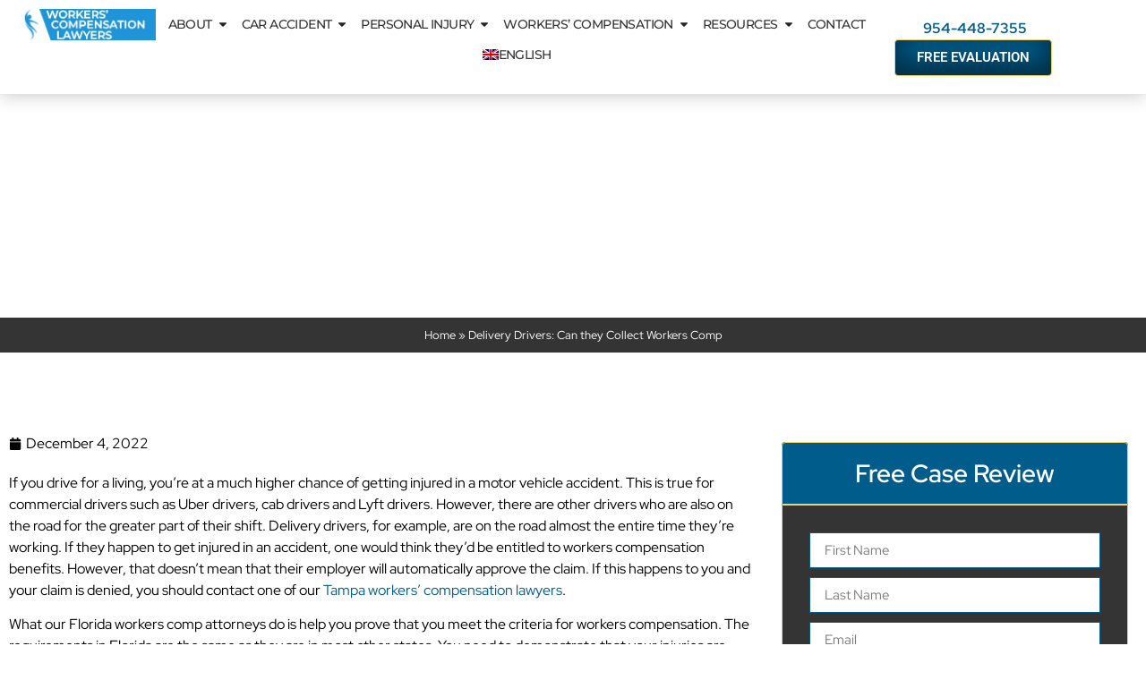

--- FILE ---
content_type: text/html; charset=UTF-8
request_url: https://floridalawyers360.com/delivery-drivers-collect-workers-comp/
body_size: 35896
content:
<!doctype html>
<html lang="en-US" prefix="og: https://ogp.me/ns#">
<head><meta charset="UTF-8"><script>if(navigator.userAgent.match(/MSIE|Internet Explorer/i)||navigator.userAgent.match(/Trident\/7\..*?rv:11/i)){var href=document.location.href;if(!href.match(/[?&]nowprocket/)){if(href.indexOf("?")==-1){if(href.indexOf("#")==-1){document.location.href=href+"?nowprocket=1"}else{document.location.href=href.replace("#","?nowprocket=1#")}}else{if(href.indexOf("#")==-1){document.location.href=href+"&nowprocket=1"}else{document.location.href=href.replace("#","&nowprocket=1#")}}}}</script><script>(()=>{class RocketLazyLoadScripts{constructor(){this.v="2.0.4",this.userEvents=["keydown","keyup","mousedown","mouseup","mousemove","mouseover","mouseout","touchmove","touchstart","touchend","touchcancel","wheel","click","dblclick","input"],this.attributeEvents=["onblur","onclick","oncontextmenu","ondblclick","onfocus","onmousedown","onmouseenter","onmouseleave","onmousemove","onmouseout","onmouseover","onmouseup","onmousewheel","onscroll","onsubmit"]}async t(){this.i(),this.o(),/iP(ad|hone)/.test(navigator.userAgent)&&this.h(),this.u(),this.l(this),this.m(),this.k(this),this.p(this),this._(),await Promise.all([this.R(),this.L()]),this.lastBreath=Date.now(),this.S(this),this.P(),this.D(),this.O(),this.M(),await this.C(this.delayedScripts.normal),await this.C(this.delayedScripts.defer),await this.C(this.delayedScripts.async),await this.T(),await this.F(),await this.j(),await this.A(),window.dispatchEvent(new Event("rocket-allScriptsLoaded")),this.everythingLoaded=!0,this.lastTouchEnd&&await new Promise(t=>setTimeout(t,500-Date.now()+this.lastTouchEnd)),this.I(),this.H(),this.U(),this.W()}i(){this.CSPIssue=sessionStorage.getItem("rocketCSPIssue"),document.addEventListener("securitypolicyviolation",t=>{this.CSPIssue||"script-src-elem"!==t.violatedDirective||"data"!==t.blockedURI||(this.CSPIssue=!0,sessionStorage.setItem("rocketCSPIssue",!0))},{isRocket:!0})}o(){window.addEventListener("pageshow",t=>{this.persisted=t.persisted,this.realWindowLoadedFired=!0},{isRocket:!0}),window.addEventListener("pagehide",()=>{this.onFirstUserAction=null},{isRocket:!0})}h(){let t;function e(e){t=e}window.addEventListener("touchstart",e,{isRocket:!0}),window.addEventListener("touchend",function i(o){o.changedTouches[0]&&t.changedTouches[0]&&Math.abs(o.changedTouches[0].pageX-t.changedTouches[0].pageX)<10&&Math.abs(o.changedTouches[0].pageY-t.changedTouches[0].pageY)<10&&o.timeStamp-t.timeStamp<200&&(window.removeEventListener("touchstart",e,{isRocket:!0}),window.removeEventListener("touchend",i,{isRocket:!0}),"INPUT"===o.target.tagName&&"text"===o.target.type||(o.target.dispatchEvent(new TouchEvent("touchend",{target:o.target,bubbles:!0})),o.target.dispatchEvent(new MouseEvent("mouseover",{target:o.target,bubbles:!0})),o.target.dispatchEvent(new PointerEvent("click",{target:o.target,bubbles:!0,cancelable:!0,detail:1,clientX:o.changedTouches[0].clientX,clientY:o.changedTouches[0].clientY})),event.preventDefault()))},{isRocket:!0})}q(t){this.userActionTriggered||("mousemove"!==t.type||this.firstMousemoveIgnored?"keyup"===t.type||"mouseover"===t.type||"mouseout"===t.type||(this.userActionTriggered=!0,this.onFirstUserAction&&this.onFirstUserAction()):this.firstMousemoveIgnored=!0),"click"===t.type&&t.preventDefault(),t.stopPropagation(),t.stopImmediatePropagation(),"touchstart"===this.lastEvent&&"touchend"===t.type&&(this.lastTouchEnd=Date.now()),"click"===t.type&&(this.lastTouchEnd=0),this.lastEvent=t.type,t.composedPath&&t.composedPath()[0].getRootNode()instanceof ShadowRoot&&(t.rocketTarget=t.composedPath()[0]),this.savedUserEvents.push(t)}u(){this.savedUserEvents=[],this.userEventHandler=this.q.bind(this),this.userEvents.forEach(t=>window.addEventListener(t,this.userEventHandler,{passive:!1,isRocket:!0})),document.addEventListener("visibilitychange",this.userEventHandler,{isRocket:!0})}U(){this.userEvents.forEach(t=>window.removeEventListener(t,this.userEventHandler,{passive:!1,isRocket:!0})),document.removeEventListener("visibilitychange",this.userEventHandler,{isRocket:!0}),this.savedUserEvents.forEach(t=>{(t.rocketTarget||t.target).dispatchEvent(new window[t.constructor.name](t.type,t))})}m(){const t="return false",e=Array.from(this.attributeEvents,t=>"data-rocket-"+t),i="["+this.attributeEvents.join("],[")+"]",o="[data-rocket-"+this.attributeEvents.join("],[data-rocket-")+"]",s=(e,i,o)=>{o&&o!==t&&(e.setAttribute("data-rocket-"+i,o),e["rocket"+i]=new Function("event",o),e.setAttribute(i,t))};new MutationObserver(t=>{for(const n of t)"attributes"===n.type&&(n.attributeName.startsWith("data-rocket-")||this.everythingLoaded?n.attributeName.startsWith("data-rocket-")&&this.everythingLoaded&&this.N(n.target,n.attributeName.substring(12)):s(n.target,n.attributeName,n.target.getAttribute(n.attributeName))),"childList"===n.type&&n.addedNodes.forEach(t=>{if(t.nodeType===Node.ELEMENT_NODE)if(this.everythingLoaded)for(const i of[t,...t.querySelectorAll(o)])for(const t of i.getAttributeNames())e.includes(t)&&this.N(i,t.substring(12));else for(const e of[t,...t.querySelectorAll(i)])for(const t of e.getAttributeNames())this.attributeEvents.includes(t)&&s(e,t,e.getAttribute(t))})}).observe(document,{subtree:!0,childList:!0,attributeFilter:[...this.attributeEvents,...e]})}I(){this.attributeEvents.forEach(t=>{document.querySelectorAll("[data-rocket-"+t+"]").forEach(e=>{this.N(e,t)})})}N(t,e){const i=t.getAttribute("data-rocket-"+e);i&&(t.setAttribute(e,i),t.removeAttribute("data-rocket-"+e))}k(t){Object.defineProperty(HTMLElement.prototype,"onclick",{get(){return this.rocketonclick||null},set(e){this.rocketonclick=e,this.setAttribute(t.everythingLoaded?"onclick":"data-rocket-onclick","this.rocketonclick(event)")}})}S(t){function e(e,i){let o=e[i];e[i]=null,Object.defineProperty(e,i,{get:()=>o,set(s){t.everythingLoaded?o=s:e["rocket"+i]=o=s}})}e(document,"onreadystatechange"),e(window,"onload"),e(window,"onpageshow");try{Object.defineProperty(document,"readyState",{get:()=>t.rocketReadyState,set(e){t.rocketReadyState=e},configurable:!0}),document.readyState="loading"}catch(t){console.log("WPRocket DJE readyState conflict, bypassing")}}l(t){this.originalAddEventListener=EventTarget.prototype.addEventListener,this.originalRemoveEventListener=EventTarget.prototype.removeEventListener,this.savedEventListeners=[],EventTarget.prototype.addEventListener=function(e,i,o){o&&o.isRocket||!t.B(e,this)&&!t.userEvents.includes(e)||t.B(e,this)&&!t.userActionTriggered||e.startsWith("rocket-")||t.everythingLoaded?t.originalAddEventListener.call(this,e,i,o):(t.savedEventListeners.push({target:this,remove:!1,type:e,func:i,options:o}),"mouseenter"!==e&&"mouseleave"!==e||t.originalAddEventListener.call(this,e,t.savedUserEvents.push,o))},EventTarget.prototype.removeEventListener=function(e,i,o){o&&o.isRocket||!t.B(e,this)&&!t.userEvents.includes(e)||t.B(e,this)&&!t.userActionTriggered||e.startsWith("rocket-")||t.everythingLoaded?t.originalRemoveEventListener.call(this,e,i,o):t.savedEventListeners.push({target:this,remove:!0,type:e,func:i,options:o})}}J(t,e){this.savedEventListeners=this.savedEventListeners.filter(i=>{let o=i.type,s=i.target||window;return e!==o||t!==s||(this.B(o,s)&&(i.type="rocket-"+o),this.$(i),!1)})}H(){EventTarget.prototype.addEventListener=this.originalAddEventListener,EventTarget.prototype.removeEventListener=this.originalRemoveEventListener,this.savedEventListeners.forEach(t=>this.$(t))}$(t){t.remove?this.originalRemoveEventListener.call(t.target,t.type,t.func,t.options):this.originalAddEventListener.call(t.target,t.type,t.func,t.options)}p(t){let e;function i(e){return t.everythingLoaded?e:e.split(" ").map(t=>"load"===t||t.startsWith("load.")?"rocket-jquery-load":t).join(" ")}function o(o){function s(e){const s=o.fn[e];o.fn[e]=o.fn.init.prototype[e]=function(){return this[0]===window&&t.userActionTriggered&&("string"==typeof arguments[0]||arguments[0]instanceof String?arguments[0]=i(arguments[0]):"object"==typeof arguments[0]&&Object.keys(arguments[0]).forEach(t=>{const e=arguments[0][t];delete arguments[0][t],arguments[0][i(t)]=e})),s.apply(this,arguments),this}}if(o&&o.fn&&!t.allJQueries.includes(o)){const e={DOMContentLoaded:[],"rocket-DOMContentLoaded":[]};for(const t in e)document.addEventListener(t,()=>{e[t].forEach(t=>t())},{isRocket:!0});o.fn.ready=o.fn.init.prototype.ready=function(i){function s(){parseInt(o.fn.jquery)>2?setTimeout(()=>i.bind(document)(o)):i.bind(document)(o)}return"function"==typeof i&&(t.realDomReadyFired?!t.userActionTriggered||t.fauxDomReadyFired?s():e["rocket-DOMContentLoaded"].push(s):e.DOMContentLoaded.push(s)),o([])},s("on"),s("one"),s("off"),t.allJQueries.push(o)}e=o}t.allJQueries=[],o(window.jQuery),Object.defineProperty(window,"jQuery",{get:()=>e,set(t){o(t)}})}P(){const t=new Map;document.write=document.writeln=function(e){const i=document.currentScript,o=document.createRange(),s=i.parentElement;let n=t.get(i);void 0===n&&(n=i.nextSibling,t.set(i,n));const c=document.createDocumentFragment();o.setStart(c,0),c.appendChild(o.createContextualFragment(e)),s.insertBefore(c,n)}}async R(){return new Promise(t=>{this.userActionTriggered?t():this.onFirstUserAction=t})}async L(){return new Promise(t=>{document.addEventListener("DOMContentLoaded",()=>{this.realDomReadyFired=!0,t()},{isRocket:!0})})}async j(){return this.realWindowLoadedFired?Promise.resolve():new Promise(t=>{window.addEventListener("load",t,{isRocket:!0})})}M(){this.pendingScripts=[];this.scriptsMutationObserver=new MutationObserver(t=>{for(const e of t)e.addedNodes.forEach(t=>{"SCRIPT"!==t.tagName||t.noModule||t.isWPRocket||this.pendingScripts.push({script:t,promise:new Promise(e=>{const i=()=>{const i=this.pendingScripts.findIndex(e=>e.script===t);i>=0&&this.pendingScripts.splice(i,1),e()};t.addEventListener("load",i,{isRocket:!0}),t.addEventListener("error",i,{isRocket:!0}),setTimeout(i,1e3)})})})}),this.scriptsMutationObserver.observe(document,{childList:!0,subtree:!0})}async F(){await this.X(),this.pendingScripts.length?(await this.pendingScripts[0].promise,await this.F()):this.scriptsMutationObserver.disconnect()}D(){this.delayedScripts={normal:[],async:[],defer:[]},document.querySelectorAll("script[type$=rocketlazyloadscript]").forEach(t=>{t.hasAttribute("data-rocket-src")?t.hasAttribute("async")&&!1!==t.async?this.delayedScripts.async.push(t):t.hasAttribute("defer")&&!1!==t.defer||"module"===t.getAttribute("data-rocket-type")?this.delayedScripts.defer.push(t):this.delayedScripts.normal.push(t):this.delayedScripts.normal.push(t)})}async _(){await this.L();let t=[];document.querySelectorAll("script[type$=rocketlazyloadscript][data-rocket-src]").forEach(e=>{let i=e.getAttribute("data-rocket-src");if(i&&!i.startsWith("data:")){i.startsWith("//")&&(i=location.protocol+i);try{const o=new URL(i).origin;o!==location.origin&&t.push({src:o,crossOrigin:e.crossOrigin||"module"===e.getAttribute("data-rocket-type")})}catch(t){}}}),t=[...new Map(t.map(t=>[JSON.stringify(t),t])).values()],this.Y(t,"preconnect")}async G(t){if(await this.K(),!0!==t.noModule||!("noModule"in HTMLScriptElement.prototype))return new Promise(e=>{let i;function o(){(i||t).setAttribute("data-rocket-status","executed"),e()}try{if(navigator.userAgent.includes("Firefox/")||""===navigator.vendor||this.CSPIssue)i=document.createElement("script"),[...t.attributes].forEach(t=>{let e=t.nodeName;"type"!==e&&("data-rocket-type"===e&&(e="type"),"data-rocket-src"===e&&(e="src"),i.setAttribute(e,t.nodeValue))}),t.text&&(i.text=t.text),t.nonce&&(i.nonce=t.nonce),i.hasAttribute("src")?(i.addEventListener("load",o,{isRocket:!0}),i.addEventListener("error",()=>{i.setAttribute("data-rocket-status","failed-network"),e()},{isRocket:!0}),setTimeout(()=>{i.isConnected||e()},1)):(i.text=t.text,o()),i.isWPRocket=!0,t.parentNode.replaceChild(i,t);else{const i=t.getAttribute("data-rocket-type"),s=t.getAttribute("data-rocket-src");i?(t.type=i,t.removeAttribute("data-rocket-type")):t.removeAttribute("type"),t.addEventListener("load",o,{isRocket:!0}),t.addEventListener("error",i=>{this.CSPIssue&&i.target.src.startsWith("data:")?(console.log("WPRocket: CSP fallback activated"),t.removeAttribute("src"),this.G(t).then(e)):(t.setAttribute("data-rocket-status","failed-network"),e())},{isRocket:!0}),s?(t.fetchPriority="high",t.removeAttribute("data-rocket-src"),t.src=s):t.src="data:text/javascript;base64,"+window.btoa(unescape(encodeURIComponent(t.text)))}}catch(i){t.setAttribute("data-rocket-status","failed-transform"),e()}});t.setAttribute("data-rocket-status","skipped")}async C(t){const e=t.shift();return e?(e.isConnected&&await this.G(e),this.C(t)):Promise.resolve()}O(){this.Y([...this.delayedScripts.normal,...this.delayedScripts.defer,...this.delayedScripts.async],"preload")}Y(t,e){this.trash=this.trash||[];let i=!0;var o=document.createDocumentFragment();t.forEach(t=>{const s=t.getAttribute&&t.getAttribute("data-rocket-src")||t.src;if(s&&!s.startsWith("data:")){const n=document.createElement("link");n.href=s,n.rel=e,"preconnect"!==e&&(n.as="script",n.fetchPriority=i?"high":"low"),t.getAttribute&&"module"===t.getAttribute("data-rocket-type")&&(n.crossOrigin=!0),t.crossOrigin&&(n.crossOrigin=t.crossOrigin),t.integrity&&(n.integrity=t.integrity),t.nonce&&(n.nonce=t.nonce),o.appendChild(n),this.trash.push(n),i=!1}}),document.head.appendChild(o)}W(){this.trash.forEach(t=>t.remove())}async T(){try{document.readyState="interactive"}catch(t){}this.fauxDomReadyFired=!0;try{await this.K(),this.J(document,"readystatechange"),document.dispatchEvent(new Event("rocket-readystatechange")),await this.K(),document.rocketonreadystatechange&&document.rocketonreadystatechange(),await this.K(),this.J(document,"DOMContentLoaded"),document.dispatchEvent(new Event("rocket-DOMContentLoaded")),await this.K(),this.J(window,"DOMContentLoaded"),window.dispatchEvent(new Event("rocket-DOMContentLoaded"))}catch(t){console.error(t)}}async A(){try{document.readyState="complete"}catch(t){}try{await this.K(),this.J(document,"readystatechange"),document.dispatchEvent(new Event("rocket-readystatechange")),await this.K(),document.rocketonreadystatechange&&document.rocketonreadystatechange(),await this.K(),this.J(window,"load"),window.dispatchEvent(new Event("rocket-load")),await this.K(),window.rocketonload&&window.rocketonload(),await this.K(),this.allJQueries.forEach(t=>t(window).trigger("rocket-jquery-load")),await this.K(),this.J(window,"pageshow");const t=new Event("rocket-pageshow");t.persisted=this.persisted,window.dispatchEvent(t),await this.K(),window.rocketonpageshow&&window.rocketonpageshow({persisted:this.persisted})}catch(t){console.error(t)}}async K(){Date.now()-this.lastBreath>45&&(await this.X(),this.lastBreath=Date.now())}async X(){return document.hidden?new Promise(t=>setTimeout(t)):new Promise(t=>requestAnimationFrame(t))}B(t,e){return e===document&&"readystatechange"===t||(e===document&&"DOMContentLoaded"===t||(e===window&&"DOMContentLoaded"===t||(e===window&&"load"===t||e===window&&"pageshow"===t)))}static run(){(new RocketLazyLoadScripts).t()}}RocketLazyLoadScripts.run()})();</script>
	
	<meta name="viewport" content="width=device-width, initial-scale=1">
	<link rel="profile" href="https://gmpg.org/xfn/11">
	<link rel="alternate" hreflang="en" href="https://floridalawyers360.com/delivery-drivers-collect-workers-comp/" />
<link rel="alternate" hreflang="x-default" href="https://floridalawyers360.com/delivery-drivers-collect-workers-comp/" />

<!-- Search Engine Optimization by Rank Math - https://rankmath.com/ -->
<title>Delivery Drivers: Can They Collect Workers Comp</title>
<meta name="description" content="Delivery drivers are dedicated to their jobs, but are they covered by workers compensation coverage? Let&#039;s take a look at their coverage in this case."/>
<meta name="robots" content="follow, index, max-snippet:-1, max-video-preview:-1, max-image-preview:large"/>
<link rel="canonical" href="https://floridalawyers360.com/delivery-drivers-collect-workers-comp/" />
<meta property="og:locale" content="en_US" />
<meta property="og:type" content="article" />
<meta property="og:title" content="Delivery Drivers: Can They Collect Workers Comp" />
<meta property="og:description" content="Delivery drivers are dedicated to their jobs, but are they covered by workers compensation coverage? Let&#039;s take a look at their coverage in this case." />
<meta property="og:url" content="https://floridalawyers360.com/delivery-drivers-collect-workers-comp/" />
<meta property="og:site_name" content="Florida Lawyers 360" />
<meta property="article:section" content="Blog" />
<meta property="og:updated_time" content="2024-03-07T12:15:11-05:00" />
<meta property="og:image" content="https://floridalawyers360.com/wp-content/uploads/2022/12/delivery-drivers-florida360-300x200-1.jpg" />
<meta property="og:image:secure_url" content="https://floridalawyers360.com/wp-content/uploads/2022/12/delivery-drivers-florida360-300x200-1.jpg" />
<meta property="og:image:width" content="300" />
<meta property="og:image:height" content="200" />
<meta property="og:image:alt" content="delivery drivers" />
<meta property="og:image:type" content="image/jpeg" />
<meta property="article:published_time" content="2022-12-04T12:00:50-05:00" />
<meta property="article:modified_time" content="2024-03-07T12:15:11-05:00" />
<meta name="twitter:card" content="summary_large_image" />
<meta name="twitter:title" content="Delivery Drivers: Can They Collect Workers Comp" />
<meta name="twitter:description" content="Delivery drivers are dedicated to their jobs, but are they covered by workers compensation coverage? Let&#039;s take a look at their coverage in this case." />
<meta name="twitter:image" content="https://floridalawyers360.com/wp-content/uploads/2022/12/delivery-drivers-florida360-300x200-1.jpg" />
<meta name="twitter:label1" content="Written by" />
<meta name="twitter:data1" content="Bob" />
<meta name="twitter:label2" content="Time to read" />
<meta name="twitter:data2" content="5 minutes" />
<script type="application/ld+json" class="rank-math-schema">{"@context":"https://schema.org","@graph":[{"@type":"Place","@id":"https://floridalawyers360.com/#place","address":{"@type":"PostalAddress","streetAddress":"601 S Harbour Island Blvd, Suite 109","addressLocality":"Tampa","addressRegion":"Florida","postalCode":"33602","addressCountry":"United States"}},{"@type":["LegalService","Organization"],"@id":"https://floridalawyers360.com/#organization","name":"Florida Lawyers 360","url":"http://floridalawyers360.com","address":{"@type":"PostalAddress","streetAddress":"601 S Harbour Island Blvd, Suite 109","addressLocality":"Tampa","addressRegion":"Florida","postalCode":"33602","addressCountry":"United States"},"logo":{"@type":"ImageObject","@id":"https://floridalawyers360.com/#logo","url":"https://floridalawyers360.com/wp-content/uploads/2024/02/florida-lawyers-360-logo-rev.webp","contentUrl":"https://floridalawyers360.com/wp-content/uploads/2024/02/florida-lawyers-360-logo-rev.webp","caption":"Florida Lawyers 360","inLanguage":"en-US","width":"315","height":"71"},"openingHours":["Monday,Tuesday,Wednesday,Thursday,Friday,Saturday,Sunday 09:00-17:00"],"description":"Florida Lawyers 360 helps people that have been injured in car accidents, personal injury, and work-related injuries. Our team is a selection of attorneys, case managers, and professionals that bring a unique set of skills to our clients. We are committed to providing outstanding results, personalized attention, \r\n and uncompromised integrity.","location":{"@id":"https://floridalawyers360.com/#place"},"image":{"@id":"https://floridalawyers360.com/#logo"}},{"@type":"WebSite","@id":"https://floridalawyers360.com/#website","url":"https://floridalawyers360.com","name":"Florida Lawyers 360","publisher":{"@id":"https://floridalawyers360.com/#organization"},"inLanguage":"en-US"},{"@type":"ImageObject","@id":"https://floridalawyers360.com/wp-content/uploads/2022/12/delivery-drivers-florida360-300x200-1.jpg","url":"https://floridalawyers360.com/wp-content/uploads/2022/12/delivery-drivers-florida360-300x200-1.jpg","width":"300","height":"200","caption":"delivery drivers","inLanguage":"en-US"},{"@type":"BreadcrumbList","@id":"https://floridalawyers360.com/delivery-drivers-collect-workers-comp/#breadcrumb","itemListElement":[{"@type":"ListItem","position":"1","item":{"@id":"https://floridalawyers360.com","name":"Home"}},{"@type":"ListItem","position":"2","item":{"@id":"https://floridalawyers360.com/delivery-drivers-collect-workers-comp/","name":"Delivery Drivers: Can they Collect Workers Comp"}}]},{"@type":"WebPage","@id":"https://floridalawyers360.com/delivery-drivers-collect-workers-comp/#webpage","url":"https://floridalawyers360.com/delivery-drivers-collect-workers-comp/","name":"Delivery Drivers: Can They Collect Workers Comp","datePublished":"2022-12-04T12:00:50-05:00","dateModified":"2024-03-07T12:15:11-05:00","isPartOf":{"@id":"https://floridalawyers360.com/#website"},"primaryImageOfPage":{"@id":"https://floridalawyers360.com/wp-content/uploads/2022/12/delivery-drivers-florida360-300x200-1.jpg"},"inLanguage":"en-US","breadcrumb":{"@id":"https://floridalawyers360.com/delivery-drivers-collect-workers-comp/#breadcrumb"}},{"@type":"Person","@id":"https://floridalawyers360.com/delivery-drivers-collect-workers-comp/#author","name":"Bob","image":{"@type":"ImageObject","@id":"https://secure.gravatar.com/avatar/a2fa552b05ba2de4a9e80c8d2675a06518a0ebf2d4fe70555c2773654e545a12?s=96&amp;d=mm&amp;r=g","url":"https://secure.gravatar.com/avatar/a2fa552b05ba2de4a9e80c8d2675a06518a0ebf2d4fe70555c2773654e545a12?s=96&amp;d=mm&amp;r=g","caption":"Bob","inLanguage":"en-US"},"worksFor":{"@id":"https://floridalawyers360.com/#organization"}},{"@type":"BlogPosting","headline":"Delivery Drivers: Can They Collect Workers Comp","keywords":"delivery drivers","datePublished":"2022-12-04T12:00:50-05:00","dateModified":"2024-03-07T12:15:11-05:00","author":{"@id":"https://floridalawyers360.com/delivery-drivers-collect-workers-comp/#author","name":"Bob"},"publisher":{"@id":"https://floridalawyers360.com/#organization"},"description":"Delivery drivers are dedicated to their jobs, but are they covered by workers compensation coverage? Let&#039;s take a look at their coverage in this case.","name":"Delivery Drivers: Can They Collect Workers Comp","@id":"https://floridalawyers360.com/delivery-drivers-collect-workers-comp/#richSnippet","isPartOf":{"@id":"https://floridalawyers360.com/delivery-drivers-collect-workers-comp/#webpage"},"image":{"@id":"https://floridalawyers360.com/wp-content/uploads/2022/12/delivery-drivers-florida360-300x200-1.jpg"},"inLanguage":"en-US","mainEntityOfPage":{"@id":"https://floridalawyers360.com/delivery-drivers-collect-workers-comp/#webpage"}}]}</script>
<!-- /Rank Math WordPress SEO plugin -->

<link rel='dns-prefetch' href='//analytics.marketingfirminsights.com' />

<link rel="alternate" type="application/rss+xml" title="Florida Lawyers 360 &raquo; Feed" href="https://floridalawyers360.com/feed/" />
<link rel="alternate" type="application/rss+xml" title="Florida Lawyers 360 &raquo; Comments Feed" href="https://floridalawyers360.com/comments/feed/" />
<link rel="alternate" title="oEmbed (JSON)" type="application/json+oembed" href="https://floridalawyers360.com/wp-json/oembed/1.0/embed?url=https%3A%2F%2Ffloridalawyers360.com%2Fdelivery-drivers-collect-workers-comp%2F" />
<link rel="alternate" title="oEmbed (XML)" type="text/xml+oembed" href="https://floridalawyers360.com/wp-json/oembed/1.0/embed?url=https%3A%2F%2Ffloridalawyers360.com%2Fdelivery-drivers-collect-workers-comp%2F&#038;format=xml" />
<style id='wp-img-auto-sizes-contain-inline-css'>
img:is([sizes=auto i],[sizes^="auto," i]){contain-intrinsic-size:3000px 1500px}
/*# sourceURL=wp-img-auto-sizes-contain-inline-css */
</style>
<style id='wp-emoji-styles-inline-css'>

	img.wp-smiley, img.emoji {
		display: inline !important;
		border: none !important;
		box-shadow: none !important;
		height: 1em !important;
		width: 1em !important;
		margin: 0 0.07em !important;
		vertical-align: -0.1em !important;
		background: none !important;
		padding: 0 !important;
	}
/*# sourceURL=wp-emoji-styles-inline-css */
</style>
<link rel='stylesheet' id='wp-block-library-css' href='https://floridalawyers360.com/wp-includes/css/dist/block-library/style.min.css?ver=6.9' media='all' />
<link data-minify="1" rel='stylesheet' id='dynamic-practice-areas-block-css' href='https://floridalawyers360.com/wp-content/cache/min/1/wp-content/plugins/everconvert-dynamic-menu/css/dynamic-practice-areas-block.css?ver=1769006520' media='all' />
<style id='global-styles-inline-css'>
:root{--wp--preset--aspect-ratio--square: 1;--wp--preset--aspect-ratio--4-3: 4/3;--wp--preset--aspect-ratio--3-4: 3/4;--wp--preset--aspect-ratio--3-2: 3/2;--wp--preset--aspect-ratio--2-3: 2/3;--wp--preset--aspect-ratio--16-9: 16/9;--wp--preset--aspect-ratio--9-16: 9/16;--wp--preset--color--black: #000000;--wp--preset--color--cyan-bluish-gray: #abb8c3;--wp--preset--color--white: #ffffff;--wp--preset--color--pale-pink: #f78da7;--wp--preset--color--vivid-red: #cf2e2e;--wp--preset--color--luminous-vivid-orange: #ff6900;--wp--preset--color--luminous-vivid-amber: #fcb900;--wp--preset--color--light-green-cyan: #7bdcb5;--wp--preset--color--vivid-green-cyan: #00d084;--wp--preset--color--pale-cyan-blue: #8ed1fc;--wp--preset--color--vivid-cyan-blue: #0693e3;--wp--preset--color--vivid-purple: #9b51e0;--wp--preset--gradient--vivid-cyan-blue-to-vivid-purple: linear-gradient(135deg,rgb(6,147,227) 0%,rgb(155,81,224) 100%);--wp--preset--gradient--light-green-cyan-to-vivid-green-cyan: linear-gradient(135deg,rgb(122,220,180) 0%,rgb(0,208,130) 100%);--wp--preset--gradient--luminous-vivid-amber-to-luminous-vivid-orange: linear-gradient(135deg,rgb(252,185,0) 0%,rgb(255,105,0) 100%);--wp--preset--gradient--luminous-vivid-orange-to-vivid-red: linear-gradient(135deg,rgb(255,105,0) 0%,rgb(207,46,46) 100%);--wp--preset--gradient--very-light-gray-to-cyan-bluish-gray: linear-gradient(135deg,rgb(238,238,238) 0%,rgb(169,184,195) 100%);--wp--preset--gradient--cool-to-warm-spectrum: linear-gradient(135deg,rgb(74,234,220) 0%,rgb(151,120,209) 20%,rgb(207,42,186) 40%,rgb(238,44,130) 60%,rgb(251,105,98) 80%,rgb(254,248,76) 100%);--wp--preset--gradient--blush-light-purple: linear-gradient(135deg,rgb(255,206,236) 0%,rgb(152,150,240) 100%);--wp--preset--gradient--blush-bordeaux: linear-gradient(135deg,rgb(254,205,165) 0%,rgb(254,45,45) 50%,rgb(107,0,62) 100%);--wp--preset--gradient--luminous-dusk: linear-gradient(135deg,rgb(255,203,112) 0%,rgb(199,81,192) 50%,rgb(65,88,208) 100%);--wp--preset--gradient--pale-ocean: linear-gradient(135deg,rgb(255,245,203) 0%,rgb(182,227,212) 50%,rgb(51,167,181) 100%);--wp--preset--gradient--electric-grass: linear-gradient(135deg,rgb(202,248,128) 0%,rgb(113,206,126) 100%);--wp--preset--gradient--midnight: linear-gradient(135deg,rgb(2,3,129) 0%,rgb(40,116,252) 100%);--wp--preset--font-size--small: 13px;--wp--preset--font-size--medium: 20px;--wp--preset--font-size--large: 36px;--wp--preset--font-size--x-large: 42px;--wp--preset--spacing--20: 0.44rem;--wp--preset--spacing--30: 0.67rem;--wp--preset--spacing--40: 1rem;--wp--preset--spacing--50: 1.5rem;--wp--preset--spacing--60: 2.25rem;--wp--preset--spacing--70: 3.38rem;--wp--preset--spacing--80: 5.06rem;--wp--preset--shadow--natural: 6px 6px 9px rgba(0, 0, 0, 0.2);--wp--preset--shadow--deep: 12px 12px 50px rgba(0, 0, 0, 0.4);--wp--preset--shadow--sharp: 6px 6px 0px rgba(0, 0, 0, 0.2);--wp--preset--shadow--outlined: 6px 6px 0px -3px rgb(255, 255, 255), 6px 6px rgb(0, 0, 0);--wp--preset--shadow--crisp: 6px 6px 0px rgb(0, 0, 0);}:root { --wp--style--global--content-size: 800px;--wp--style--global--wide-size: 1200px; }:where(body) { margin: 0; }.wp-site-blocks > .alignleft { float: left; margin-right: 2em; }.wp-site-blocks > .alignright { float: right; margin-left: 2em; }.wp-site-blocks > .aligncenter { justify-content: center; margin-left: auto; margin-right: auto; }:where(.wp-site-blocks) > * { margin-block-start: 24px; margin-block-end: 0; }:where(.wp-site-blocks) > :first-child { margin-block-start: 0; }:where(.wp-site-blocks) > :last-child { margin-block-end: 0; }:root { --wp--style--block-gap: 24px; }:root :where(.is-layout-flow) > :first-child{margin-block-start: 0;}:root :where(.is-layout-flow) > :last-child{margin-block-end: 0;}:root :where(.is-layout-flow) > *{margin-block-start: 24px;margin-block-end: 0;}:root :where(.is-layout-constrained) > :first-child{margin-block-start: 0;}:root :where(.is-layout-constrained) > :last-child{margin-block-end: 0;}:root :where(.is-layout-constrained) > *{margin-block-start: 24px;margin-block-end: 0;}:root :where(.is-layout-flex){gap: 24px;}:root :where(.is-layout-grid){gap: 24px;}.is-layout-flow > .alignleft{float: left;margin-inline-start: 0;margin-inline-end: 2em;}.is-layout-flow > .alignright{float: right;margin-inline-start: 2em;margin-inline-end: 0;}.is-layout-flow > .aligncenter{margin-left: auto !important;margin-right: auto !important;}.is-layout-constrained > .alignleft{float: left;margin-inline-start: 0;margin-inline-end: 2em;}.is-layout-constrained > .alignright{float: right;margin-inline-start: 2em;margin-inline-end: 0;}.is-layout-constrained > .aligncenter{margin-left: auto !important;margin-right: auto !important;}.is-layout-constrained > :where(:not(.alignleft):not(.alignright):not(.alignfull)){max-width: var(--wp--style--global--content-size);margin-left: auto !important;margin-right: auto !important;}.is-layout-constrained > .alignwide{max-width: var(--wp--style--global--wide-size);}body .is-layout-flex{display: flex;}.is-layout-flex{flex-wrap: wrap;align-items: center;}.is-layout-flex > :is(*, div){margin: 0;}body .is-layout-grid{display: grid;}.is-layout-grid > :is(*, div){margin: 0;}body{padding-top: 0px;padding-right: 0px;padding-bottom: 0px;padding-left: 0px;}a:where(:not(.wp-element-button)){text-decoration: underline;}:root :where(.wp-element-button, .wp-block-button__link){background-color: #32373c;border-width: 0;color: #fff;font-family: inherit;font-size: inherit;font-style: inherit;font-weight: inherit;letter-spacing: inherit;line-height: inherit;padding-top: calc(0.667em + 2px);padding-right: calc(1.333em + 2px);padding-bottom: calc(0.667em + 2px);padding-left: calc(1.333em + 2px);text-decoration: none;text-transform: inherit;}.has-black-color{color: var(--wp--preset--color--black) !important;}.has-cyan-bluish-gray-color{color: var(--wp--preset--color--cyan-bluish-gray) !important;}.has-white-color{color: var(--wp--preset--color--white) !important;}.has-pale-pink-color{color: var(--wp--preset--color--pale-pink) !important;}.has-vivid-red-color{color: var(--wp--preset--color--vivid-red) !important;}.has-luminous-vivid-orange-color{color: var(--wp--preset--color--luminous-vivid-orange) !important;}.has-luminous-vivid-amber-color{color: var(--wp--preset--color--luminous-vivid-amber) !important;}.has-light-green-cyan-color{color: var(--wp--preset--color--light-green-cyan) !important;}.has-vivid-green-cyan-color{color: var(--wp--preset--color--vivid-green-cyan) !important;}.has-pale-cyan-blue-color{color: var(--wp--preset--color--pale-cyan-blue) !important;}.has-vivid-cyan-blue-color{color: var(--wp--preset--color--vivid-cyan-blue) !important;}.has-vivid-purple-color{color: var(--wp--preset--color--vivid-purple) !important;}.has-black-background-color{background-color: var(--wp--preset--color--black) !important;}.has-cyan-bluish-gray-background-color{background-color: var(--wp--preset--color--cyan-bluish-gray) !important;}.has-white-background-color{background-color: var(--wp--preset--color--white) !important;}.has-pale-pink-background-color{background-color: var(--wp--preset--color--pale-pink) !important;}.has-vivid-red-background-color{background-color: var(--wp--preset--color--vivid-red) !important;}.has-luminous-vivid-orange-background-color{background-color: var(--wp--preset--color--luminous-vivid-orange) !important;}.has-luminous-vivid-amber-background-color{background-color: var(--wp--preset--color--luminous-vivid-amber) !important;}.has-light-green-cyan-background-color{background-color: var(--wp--preset--color--light-green-cyan) !important;}.has-vivid-green-cyan-background-color{background-color: var(--wp--preset--color--vivid-green-cyan) !important;}.has-pale-cyan-blue-background-color{background-color: var(--wp--preset--color--pale-cyan-blue) !important;}.has-vivid-cyan-blue-background-color{background-color: var(--wp--preset--color--vivid-cyan-blue) !important;}.has-vivid-purple-background-color{background-color: var(--wp--preset--color--vivid-purple) !important;}.has-black-border-color{border-color: var(--wp--preset--color--black) !important;}.has-cyan-bluish-gray-border-color{border-color: var(--wp--preset--color--cyan-bluish-gray) !important;}.has-white-border-color{border-color: var(--wp--preset--color--white) !important;}.has-pale-pink-border-color{border-color: var(--wp--preset--color--pale-pink) !important;}.has-vivid-red-border-color{border-color: var(--wp--preset--color--vivid-red) !important;}.has-luminous-vivid-orange-border-color{border-color: var(--wp--preset--color--luminous-vivid-orange) !important;}.has-luminous-vivid-amber-border-color{border-color: var(--wp--preset--color--luminous-vivid-amber) !important;}.has-light-green-cyan-border-color{border-color: var(--wp--preset--color--light-green-cyan) !important;}.has-vivid-green-cyan-border-color{border-color: var(--wp--preset--color--vivid-green-cyan) !important;}.has-pale-cyan-blue-border-color{border-color: var(--wp--preset--color--pale-cyan-blue) !important;}.has-vivid-cyan-blue-border-color{border-color: var(--wp--preset--color--vivid-cyan-blue) !important;}.has-vivid-purple-border-color{border-color: var(--wp--preset--color--vivid-purple) !important;}.has-vivid-cyan-blue-to-vivid-purple-gradient-background{background: var(--wp--preset--gradient--vivid-cyan-blue-to-vivid-purple) !important;}.has-light-green-cyan-to-vivid-green-cyan-gradient-background{background: var(--wp--preset--gradient--light-green-cyan-to-vivid-green-cyan) !important;}.has-luminous-vivid-amber-to-luminous-vivid-orange-gradient-background{background: var(--wp--preset--gradient--luminous-vivid-amber-to-luminous-vivid-orange) !important;}.has-luminous-vivid-orange-to-vivid-red-gradient-background{background: var(--wp--preset--gradient--luminous-vivid-orange-to-vivid-red) !important;}.has-very-light-gray-to-cyan-bluish-gray-gradient-background{background: var(--wp--preset--gradient--very-light-gray-to-cyan-bluish-gray) !important;}.has-cool-to-warm-spectrum-gradient-background{background: var(--wp--preset--gradient--cool-to-warm-spectrum) !important;}.has-blush-light-purple-gradient-background{background: var(--wp--preset--gradient--blush-light-purple) !important;}.has-blush-bordeaux-gradient-background{background: var(--wp--preset--gradient--blush-bordeaux) !important;}.has-luminous-dusk-gradient-background{background: var(--wp--preset--gradient--luminous-dusk) !important;}.has-pale-ocean-gradient-background{background: var(--wp--preset--gradient--pale-ocean) !important;}.has-electric-grass-gradient-background{background: var(--wp--preset--gradient--electric-grass) !important;}.has-midnight-gradient-background{background: var(--wp--preset--gradient--midnight) !important;}.has-small-font-size{font-size: var(--wp--preset--font-size--small) !important;}.has-medium-font-size{font-size: var(--wp--preset--font-size--medium) !important;}.has-large-font-size{font-size: var(--wp--preset--font-size--large) !important;}.has-x-large-font-size{font-size: var(--wp--preset--font-size--x-large) !important;}
:root :where(.wp-block-pullquote){font-size: 1.5em;line-height: 1.6;}
/*# sourceURL=global-styles-inline-css */
</style>
<link data-minify="1" rel='stylesheet' id='dynamic-related-locations-css-css' href='https://floridalawyers360.com/wp-content/cache/min/1/wp-content/plugins/everconvert-dynamic-menu/css/dynamic-related-locations.css?ver=1769006520' media='all' />
<link rel='stylesheet' id='pafe-extension-style-css' href='https://floridalawyers360.com/wp-content/plugins/piotnet-addons-for-elementor-pro/assets/css/minify/extension.min.css?ver=7.1.67' media='all' />
<link rel='stylesheet' id='wpml-legacy-horizontal-list-0-css' href='https://floridalawyers360.com/wp-content/plugins/sitepress-multilingual-cms/templates/language-switchers/legacy-list-horizontal/style.min.css?ver=1' media='all' />
<link rel='stylesheet' id='wpml-menu-item-0-css' href='https://floridalawyers360.com/wp-content/plugins/sitepress-multilingual-cms/templates/language-switchers/menu-item/style.min.css?ver=1' media='all' />
<link data-minify="1" rel='stylesheet' id='hello-elementor-theme-style-css' href='https://floridalawyers360.com/wp-content/cache/min/1/wp-content/themes/hello-elementor/assets/css/theme.css?ver=1769006520' media='all' />
<link rel='stylesheet' id='hello-elementor-child-style-css' href='https://floridalawyers360.com/wp-content/themes/hello-child/style.css?ver=1.0.0' media='all' />
<link data-minify="1" rel='stylesheet' id='hello-elementor-css' href='https://floridalawyers360.com/wp-content/cache/min/1/wp-content/themes/hello-elementor/assets/css/reset.css?ver=1769006520' media='all' />
<link data-minify="1" rel='stylesheet' id='hello-elementor-header-footer-css' href='https://floridalawyers360.com/wp-content/cache/min/1/wp-content/themes/hello-elementor/assets/css/header-footer.css?ver=1769006520' media='all' />
<link rel='stylesheet' id='elementor-frontend-css' href='https://floridalawyers360.com/wp-content/plugins/elementor/assets/css/frontend.min.css?ver=3.33.5' media='all' />
<link rel='stylesheet' id='widget-image-css' href='https://floridalawyers360.com/wp-content/plugins/elementor/assets/css/widget-image.min.css?ver=3.33.5' media='all' />
<link rel='stylesheet' id='widget-nav-menu-css' href='https://floridalawyers360.com/wp-content/plugins/elementor-pro/assets/css/widget-nav-menu.min.css?ver=3.33.2' media='all' />
<link rel='stylesheet' id='e-sticky-css' href='https://floridalawyers360.com/wp-content/plugins/elementor-pro/assets/css/modules/sticky.min.css?ver=3.33.2' media='all' />
<link rel='stylesheet' id='widget-heading-css' href='https://floridalawyers360.com/wp-content/plugins/elementor/assets/css/widget-heading.min.css?ver=3.33.5' media='all' />
<link rel='stylesheet' id='widget-divider-css' href='https://floridalawyers360.com/wp-content/plugins/elementor/assets/css/widget-divider.min.css?ver=3.33.5' media='all' />
<link rel='stylesheet' id='widget-icon-list-css' href='https://floridalawyers360.com/wp-content/plugins/elementor/assets/css/widget-icon-list.min.css?ver=3.33.5' media='all' />
<link data-minify="1" rel='stylesheet' id='swiper-css' href='https://floridalawyers360.com/wp-content/cache/min/1/wp-content/plugins/elementor/assets/lib/swiper/v8/css/swiper.min.css?ver=1769006520' media='all' />
<link rel='stylesheet' id='e-swiper-css' href='https://floridalawyers360.com/wp-content/plugins/elementor/assets/css/conditionals/e-swiper.min.css?ver=3.33.5' media='all' />
<link rel='stylesheet' id='widget-post-info-css' href='https://floridalawyers360.com/wp-content/plugins/elementor-pro/assets/css/widget-post-info.min.css?ver=3.33.2' media='all' />
<link rel='stylesheet' id='widget-share-buttons-css' href='https://floridalawyers360.com/wp-content/plugins/elementor-pro/assets/css/widget-share-buttons.min.css?ver=3.33.2' media='all' />
<link rel='stylesheet' id='e-apple-webkit-css' href='https://floridalawyers360.com/wp-content/plugins/elementor/assets/css/conditionals/apple-webkit.min.css?ver=3.33.5' media='all' />
<link rel='stylesheet' id='widget-post-navigation-css' href='https://floridalawyers360.com/wp-content/plugins/elementor-pro/assets/css/widget-post-navigation.min.css?ver=3.33.2' media='all' />
<link rel='stylesheet' id='widget-posts-css' href='https://floridalawyers360.com/wp-content/plugins/elementor-pro/assets/css/widget-posts.min.css?ver=3.33.2' media='all' />
<link rel='stylesheet' id='e-shapes-css' href='https://floridalawyers360.com/wp-content/plugins/elementor/assets/css/conditionals/shapes.min.css?ver=3.33.5' media='all' />
<link rel='stylesheet' id='e-animation-slideInRight-css' href='https://floridalawyers360.com/wp-content/plugins/elementor/assets/lib/animations/styles/slideInRight.min.css?ver=3.33.5' media='all' />
<link rel='stylesheet' id='e-animation-fadeInLeft-css' href='https://floridalawyers360.com/wp-content/plugins/elementor/assets/lib/animations/styles/fadeInLeft.min.css?ver=3.33.5' media='all' />
<link rel='stylesheet' id='e-popup-css' href='https://floridalawyers360.com/wp-content/plugins/elementor-pro/assets/css/conditionals/popup.min.css?ver=3.33.2' media='all' />
<link rel='stylesheet' id='widget-form-css' href='https://floridalawyers360.com/wp-content/plugins/elementor-pro/assets/css/widget-form.min.css?ver=3.33.2' media='all' />
<link rel='stylesheet' id='e-animation-fadeIn-css' href='https://floridalawyers360.com/wp-content/plugins/elementor/assets/lib/animations/styles/fadeIn.min.css?ver=3.33.5' media='all' />
<link rel='stylesheet' id='elementor-post-5-css' href='https://floridalawyers360.com/wp-content/uploads/elementor/css/post-5.css?ver=1769006519' media='all' />
<link rel='stylesheet' id='elementor-post-191-css' href='https://floridalawyers360.com/wp-content/uploads/elementor/css/post-191.css?ver=1769006519' media='all' />
<link rel='stylesheet' id='elementor-post-188-css' href='https://floridalawyers360.com/wp-content/cache/background-css/1/floridalawyers360.com/wp-content/uploads/elementor/css/post-188.css?ver=1769006519&wpr_t=1769620951' media='all' />
<link rel='stylesheet' id='elementor-post-197-css' href='https://floridalawyers360.com/wp-content/uploads/elementor/css/post-197.css?ver=1769006520' media='all' />
<link rel='stylesheet' id='elementor-post-217-css' href='https://floridalawyers360.com/wp-content/uploads/elementor/css/post-217.css?ver=1769006519' media='all' />
<link rel='stylesheet' id='elementor-post-175-css' href='https://floridalawyers360.com/wp-content/uploads/elementor/css/post-175.css?ver=1769006519' media='all' />
<style id='rocket-lazyload-inline-css'>
.rll-youtube-player{position:relative;padding-bottom:56.23%;height:0;overflow:hidden;max-width:100%;}.rll-youtube-player:focus-within{outline: 2px solid currentColor;outline-offset: 5px;}.rll-youtube-player iframe{position:absolute;top:0;left:0;width:100%;height:100%;z-index:100;background:0 0}.rll-youtube-player img{bottom:0;display:block;left:0;margin:auto;max-width:100%;width:100%;position:absolute;right:0;top:0;border:none;height:auto;-webkit-transition:.4s all;-moz-transition:.4s all;transition:.4s all}.rll-youtube-player img:hover{-webkit-filter:brightness(75%)}.rll-youtube-player .play{height:100%;width:100%;left:0;top:0;position:absolute;background:var(--wpr-bg-3279fb0e-714b-45b7-8f80-4f603feecaea) no-repeat center;background-color: transparent !important;cursor:pointer;border:none;}.wp-embed-responsive .wp-has-aspect-ratio .rll-youtube-player{position:absolute;padding-bottom:0;width:100%;height:100%;top:0;bottom:0;left:0;right:0}
/*# sourceURL=rocket-lazyload-inline-css */
</style>
<link data-minify="1" rel='stylesheet' id='elementor-gf-local-roboto-css' href='https://floridalawyers360.com/wp-content/cache/min/1/wp-content/uploads/elementor/google-fonts/css/roboto.css?ver=1769006520' media='all' />
<link data-minify="1" rel='stylesheet' id='elementor-gf-local-robotoslab-css' href='https://floridalawyers360.com/wp-content/cache/min/1/wp-content/uploads/elementor/google-fonts/css/robotoslab.css?ver=1769006520' media='all' />
<link data-minify="1" rel='stylesheet' id='elementor-gf-local-redhatdisplay-css' href='https://floridalawyers360.com/wp-content/cache/min/1/wp-content/uploads/elementor/google-fonts/css/redhatdisplay.css?ver=1769006520' media='all' />
<link data-minify="1" rel='stylesheet' id='elementor-gf-local-montserrat-css' href='https://floridalawyers360.com/wp-content/cache/min/1/wp-content/uploads/elementor/google-fonts/css/montserrat.css?ver=1769006520' media='all' />
<script id="wpml-cookie-js-extra">
var wpml_cookies = {"wp-wpml_current_language":{"value":"en","expires":1,"path":"/"}};
var wpml_cookies = {"wp-wpml_current_language":{"value":"en","expires":1,"path":"/"}};
//# sourceURL=wpml-cookie-js-extra
</script>
<script type="rocketlazyloadscript" data-minify="1" data-rocket-src="https://floridalawyers360.com/wp-content/cache/min/1/wp-content/plugins/sitepress-multilingual-cms/res/js/cookies/language-cookie.js?ver=1765982225" id="wpml-cookie-js" defer data-wp-strategy="defer"></script>
<script type="rocketlazyloadscript" defer data-domain='floridalawyers360.com' data-api='https://analytics.marketingfirminsights.com/api/event' data-cfasync='false' event-author='Bob' event-category="Blog" event-category="Workers' Compensation" event-translation_priority="Optional" event-user_logged_in='no' data-rocket-src="https://analytics.marketingfirminsights.com/js/plausible.outbound-links.file-downloads.tagged-events.pageview-props.hash.js?ver=2.5.0" id="plausible-analytics-js"></script>
<script id="plausible-analytics-js-after">
window.plausible = window.plausible || function() { (window.plausible.q = window.plausible.q || []).push(arguments) }
//# sourceURL=plausible-analytics-js-after
</script>
<script id="plausible-form-submit-integration-js-extra">
var plausible_analytics_i18n = {"form_completions":"WP Form Completions"};
//# sourceURL=plausible-form-submit-integration-js-extra
</script>
<script type="rocketlazyloadscript" data-minify="1" data-rocket-src="https://floridalawyers360.com/wp-content/cache/min/1/wp-content/plugins/plausible-analytics/assets/dist/js/plausible-form-submit-integration.js?ver=1765982225" id="plausible-form-submit-integration-js" data-rocket-defer defer></script>
<script src="https://floridalawyers360.com/wp-includes/js/jquery/jquery.min.js?ver=3.7.1" id="jquery-core-js" data-rocket-defer defer></script>
<script src="https://floridalawyers360.com/wp-includes/js/jquery/jquery-migrate.min.js?ver=3.4.1" id="jquery-migrate-js" data-rocket-defer defer></script>
<script type="rocketlazyloadscript" data-rocket-src="https://floridalawyers360.com/wp-content/plugins/piotnet-addons-for-elementor-pro/assets/js/minify/extension.min.js?ver=7.1.67" id="pafe-extension-js" data-rocket-defer defer></script>
<link rel="https://api.w.org/" href="https://floridalawyers360.com/wp-json/" /><link rel="alternate" title="JSON" type="application/json" href="https://floridalawyers360.com/wp-json/wp/v2/posts/3887" /><link rel="EditURI" type="application/rsd+xml" title="RSD" href="https://floridalawyers360.com/xmlrpc.php?rsd" />
<meta name="generator" content="WordPress 6.9" />
<link rel='shortlink' href='https://floridalawyers360.com/?p=3887' />
<meta name="generator" content="WPML ver:4.8.6 stt:1,2;" />
<!-- Google Tag Manager -->
<script type="rocketlazyloadscript">(function(w,d,s,l,i){w[l]=w[l]||[];w[l].push({'gtm.start':
new Date().getTime(),event:'gtm.js'});var f=d.getElementsByTagName(s)[0],
j=d.createElement(s),dl=l!='dataLayer'?'&l='+l:'';j.async=true;j.src=
'https://www.googletagmanager.com/gtm.js?id='+i+dl;f.parentNode.insertBefore(j,f);
})(window,document,'script','dataLayer','GTM-WDV769L');</script>
<!-- End Google Tag Manager -->

<meta name="google-site-verification" content="R7D2rUFHjP8VxAsKiO7ZZ_V7KEopO1JEz3VcuPFHNHg" />

<link rel="preload" as="image" href="https://floridalawyers360.com/wp-content/uploads/2020/12/main-hero-copy.webp"><!-- Stream WordPress user activity plugin v4.1.1 -->
<meta name="generator" content="Elementor 3.33.5; features: e_font_icon_svg, additional_custom_breakpoints; settings: css_print_method-external, google_font-enabled, font_display-swap">
			<style>
				.e-con.e-parent:nth-of-type(n+4):not(.e-lazyloaded):not(.e-no-lazyload),
				.e-con.e-parent:nth-of-type(n+4):not(.e-lazyloaded):not(.e-no-lazyload) * {
					background-image: none !important;
				}
				@media screen and (max-height: 1024px) {
					.e-con.e-parent:nth-of-type(n+3):not(.e-lazyloaded):not(.e-no-lazyload),
					.e-con.e-parent:nth-of-type(n+3):not(.e-lazyloaded):not(.e-no-lazyload) * {
						background-image: none !important;
					}
				}
				@media screen and (max-height: 640px) {
					.e-con.e-parent:nth-of-type(n+2):not(.e-lazyloaded):not(.e-no-lazyload),
					.e-con.e-parent:nth-of-type(n+2):not(.e-lazyloaded):not(.e-no-lazyload) * {
						background-image: none !important;
					}
				}
			</style>
			<link rel="icon" href="https://floridalawyers360.com/wp-content/uploads/2024/02/favicon-150x150.webp" sizes="32x32" />
<link rel="icon" href="https://floridalawyers360.com/wp-content/uploads/2024/02/favicon-300x300.webp" sizes="192x192" />
<link rel="apple-touch-icon" href="https://floridalawyers360.com/wp-content/uploads/2024/02/favicon-300x300.webp" />
<meta name="msapplication-TileImage" content="https://floridalawyers360.com/wp-content/uploads/2024/02/favicon-300x300.webp" />
<style>.pswp.pafe-lightbox-modal {display: none;}</style>		<style id="wp-custom-css">
			.uwy.userway_p5 .uai {
	margin-bottom: 80px !important;
}

.sm-vertical li a {
	text-align: center;
}		</style>
		<noscript><style id="rocket-lazyload-nojs-css">.rll-youtube-player, [data-lazy-src]{display:none !important;}</style></noscript><style id="wpr-lazyload-bg-container"></style><style id="wpr-lazyload-bg-exclusion"></style>
<noscript>
<style id="wpr-lazyload-bg-nostyle">.elementor-188 .elementor-element.elementor-element-33542bf4 > .elementor-background-overlay{--wpr-bg-f2b35730-e4f5-44b8-9f8b-b32b7cfe7aaa: url('https://floridalawyers360.com/wp-content/uploads/2020/12/footer-bg-copy-1.webp');}.elementor-201 .elementor-element.elementor-element-050f05f:not(.elementor-motion-effects-element-type-background), .elementor-201 .elementor-element.elementor-element-050f05f > .elementor-motion-effects-container > .elementor-motion-effects-layer{--wpr-bg-375f6f29-c801-4d6f-9505-cae443c2e43f: url('https://floridalawyers360.com/wp-content/uploads/2020/12/sidebar-callout-copy.webp');}.rll-youtube-player .play{--wpr-bg-3279fb0e-714b-45b7-8f80-4f603feecaea: url('https://floridalawyers360.com/wp-content/plugins/wp-rocket/assets/img/youtube.png');}.elementor-610 .elementor-element.elementor-element-c535fe5:not(.elementor-motion-effects-element-type-background), .elementor-610 .elementor-element.elementor-element-c535fe5 > .elementor-motion-effects-container > .elementor-motion-effects-layer{--wpr-bg-7006cf53-ec90-49a6-9e1d-6a255b40104c: url('https://floridalawyers360.com/wp-content/uploads/2021/05/blue-gradient-copy.webp');}</style>
</noscript>
<script type="application/javascript">const rocket_pairs = [{"selector":".elementor-188 .elementor-element.elementor-element-33542bf4 > .elementor-background-overlay","style":".elementor-188 .elementor-element.elementor-element-33542bf4 > .elementor-background-overlay{--wpr-bg-f2b35730-e4f5-44b8-9f8b-b32b7cfe7aaa: url('https:\/\/floridalawyers360.com\/wp-content\/uploads\/2020\/12\/footer-bg-copy-1.webp');}","hash":"f2b35730-e4f5-44b8-9f8b-b32b7cfe7aaa","url":"https:\/\/floridalawyers360.com\/wp-content\/uploads\/2020\/12\/footer-bg-copy-1.webp"},{"selector":".elementor-201 .elementor-element.elementor-element-050f05f:not(.elementor-motion-effects-element-type-background), .elementor-201 .elementor-element.elementor-element-050f05f > .elementor-motion-effects-container > .elementor-motion-effects-layer","style":".elementor-201 .elementor-element.elementor-element-050f05f:not(.elementor-motion-effects-element-type-background), .elementor-201 .elementor-element.elementor-element-050f05f > .elementor-motion-effects-container > .elementor-motion-effects-layer{--wpr-bg-375f6f29-c801-4d6f-9505-cae443c2e43f: url('https:\/\/floridalawyers360.com\/wp-content\/uploads\/2020\/12\/sidebar-callout-copy.webp');}","hash":"375f6f29-c801-4d6f-9505-cae443c2e43f","url":"https:\/\/floridalawyers360.com\/wp-content\/uploads\/2020\/12\/sidebar-callout-copy.webp"},{"selector":".rll-youtube-player .play","style":".rll-youtube-player .play{--wpr-bg-3279fb0e-714b-45b7-8f80-4f603feecaea: url('https:\/\/floridalawyers360.com\/wp-content\/plugins\/wp-rocket\/assets\/img\/youtube.png');}","hash":"3279fb0e-714b-45b7-8f80-4f603feecaea","url":"https:\/\/floridalawyers360.com\/wp-content\/plugins\/wp-rocket\/assets\/img\/youtube.png"},{"selector":".elementor-610 .elementor-element.elementor-element-c535fe5:not(.elementor-motion-effects-element-type-background), .elementor-610 .elementor-element.elementor-element-c535fe5 > .elementor-motion-effects-container > .elementor-motion-effects-layer","style":".elementor-610 .elementor-element.elementor-element-c535fe5:not(.elementor-motion-effects-element-type-background), .elementor-610 .elementor-element.elementor-element-c535fe5 > .elementor-motion-effects-container > .elementor-motion-effects-layer{--wpr-bg-7006cf53-ec90-49a6-9e1d-6a255b40104c: url('https:\/\/floridalawyers360.com\/wp-content\/uploads\/2021\/05\/blue-gradient-copy.webp');}","hash":"7006cf53-ec90-49a6-9e1d-6a255b40104c","url":"https:\/\/floridalawyers360.com\/wp-content\/uploads\/2021\/05\/blue-gradient-copy.webp"}]; const rocket_excluded_pairs = [];</script><meta name="generator" content="WP Rocket 3.20.2" data-wpr-features="wpr_lazyload_css_bg_img wpr_delay_js wpr_defer_js wpr_minify_js wpr_lazyload_images wpr_lazyload_iframes wpr_image_dimensions wpr_minify_css wpr_preload_links wpr_desktop" /></head>
<body class="wp-singular post-template-default single single-post postid-3887 single-format-standard wp-custom-logo wp-embed-responsive wp-theme-hello-elementor wp-child-theme-hello-child hello-elementor-default elementor-default elementor-kit-5 elementor-page-197">


<a class="skip-link screen-reader-text" href="#content">Skip to content</a>

		<header data-rocket-location-hash="74fe8674449b18af849ee1269a97012c" data-elementor-type="header" data-elementor-id="191" class="elementor elementor-191 elementor-location-header" data-elementor-post-type="elementor_library">
			<nav class="elementor-element elementor-element-21c92c3 e-con-full e-flex e-con e-parent" data-id="21c92c3" data-element_type="container" data-settings="{&quot;sticky&quot;:&quot;top&quot;,&quot;background_background&quot;:&quot;classic&quot;,&quot;sticky_on&quot;:[&quot;desktop&quot;,&quot;tablet&quot;,&quot;mobile&quot;],&quot;sticky_offset&quot;:0,&quot;sticky_effects_offset&quot;:0,&quot;sticky_anchor_link_offset&quot;:0}">
		<div class="elementor-element elementor-element-560bad0 e-con-full e-flex e-con e-child" data-id="560bad0" data-element_type="container">
		<div class="elementor-element elementor-element-1c91736 e-con-full e-flex e-con e-child" data-id="1c91736" data-element_type="container">
				<div class="elementor-element elementor-element-0487027 elementor-widget elementor-widget-theme-site-logo elementor-widget-image" data-id="0487027" data-element_type="widget" data-widget_type="theme-site-logo.default">
											<a href="https://floridalawyers360.com">
			<img width="315" height="71" src="data:image/svg+xml,%3Csvg%20xmlns='http://www.w3.org/2000/svg'%20viewBox='0%200%20315%2071'%3E%3C/svg%3E" class="attachment-full size-full wp-image-1784" alt="Florida Lawyers 360 - Workers&#039; Compensation Lawyers" data-lazy-srcset="https://floridalawyers360.com/wp-content/uploads/2024/02/florida-lawyers-360-logo-rev.webp 315w, https://floridalawyers360.com/wp-content/uploads/2024/02/florida-lawyers-360-logo-rev-300x68.webp 300w, https://floridalawyers360.com/wp-content/uploads/2024/02/elementor/thumbs/florida-lawyers-360-logo-rev-qjgz3k9v4i71bq3pdzyy1fsc4fnnmnz2f3jdtfi4qk.webp 168w, https://floridalawyers360.com/wp-content/uploads/2024/02/elementor/thumbs/florida-lawyers-360-logo-rev-qjgz3k9vs6qh02tpy9e574wuis6kkjh9b03vvy0qr8.webp 222w" data-lazy-sizes="(max-width: 315px) 100vw, 315px" data-lazy-src="https://floridalawyers360.com/wp-content/uploads/2024/02/florida-lawyers-360-logo-rev.webp" /><noscript><img width="315" height="71" src="https://floridalawyers360.com/wp-content/uploads/2024/02/florida-lawyers-360-logo-rev.webp" class="attachment-full size-full wp-image-1784" alt="Florida Lawyers 360 - Workers&#039; Compensation Lawyers" srcset="https://floridalawyers360.com/wp-content/uploads/2024/02/florida-lawyers-360-logo-rev.webp 315w, https://floridalawyers360.com/wp-content/uploads/2024/02/florida-lawyers-360-logo-rev-300x68.webp 300w, https://floridalawyers360.com/wp-content/uploads/2024/02/elementor/thumbs/florida-lawyers-360-logo-rev-qjgz3k9v4i71bq3pdzyy1fsc4fnnmnz2f3jdtfi4qk.webp 168w, https://floridalawyers360.com/wp-content/uploads/2024/02/elementor/thumbs/florida-lawyers-360-logo-rev-qjgz3k9vs6qh02tpy9e574wuis6kkjh9b03vvy0qr8.webp 222w" sizes="(max-width: 315px) 100vw, 315px" /></noscript>				</a>
											</div>
				</div>
				<div class="elementor-element elementor-element-27bb5da elementor-hidden-desktop elementor-hidden-tablet elementor-hidden-mobile elementor-view-default elementor-widget elementor-widget-icon" data-id="27bb5da" data-element_type="widget" data-widget_type="icon.default">
							<div class="elementor-icon-wrapper">
			<a class="elementor-icon" href="#elementor-action%3Aaction%3Dpopup%3Aopen%26settings%3DeyJpZCI6MjE3LCJ0b2dnbGUiOmZhbHNlfQ%3D%3D">
			<svg aria-hidden="true" class="e-font-icon-svg e-fas-bars" viewBox="0 0 448 512" xmlns="http://www.w3.org/2000/svg"><path d="M16 132h416c8.837 0 16-7.163 16-16V76c0-8.837-7.163-16-16-16H16C7.163 60 0 67.163 0 76v40c0 8.837 7.163 16 16 16zm0 160h416c8.837 0 16-7.163 16-16v-40c0-8.837-7.163-16-16-16H16c-8.837 0-16 7.163-16 16v40c0 8.837 7.163 16 16 16zm0 160h416c8.837 0 16-7.163 16-16v-40c0-8.837-7.163-16-16-16H16c-8.837 0-16 7.163-16 16v40c0 8.837 7.163 16 16 16z"></path></svg>			</a>
		</div>
						</div>
		<div class="elementor-element elementor-element-e5da41f elementor-hidden-mobile e-con-full elementor-hidden-tablet e-flex e-con e-child" data-id="e5da41f" data-element_type="container">
				<div class="elementor-element elementor-element-3e3e03b elementor-nav-menu__align-center elementor-nav-menu__text-align-center elementor-nav-menu--dropdown-tablet elementor-nav-menu--toggle elementor-nav-menu--burger elementor-widget elementor-widget-nav-menu" data-id="3e3e03b" data-element_type="widget" data-settings="{&quot;layout&quot;:&quot;horizontal&quot;,&quot;submenu_icon&quot;:{&quot;value&quot;:&quot;&lt;svg aria-hidden=\&quot;true\&quot; class=\&quot;e-font-icon-svg e-fas-caret-down\&quot; viewBox=\&quot;0 0 320 512\&quot; xmlns=\&quot;http:\/\/www.w3.org\/2000\/svg\&quot;&gt;&lt;path d=\&quot;M31.3 192h257.3c17.8 0 26.7 21.5 14.1 34.1L174.1 354.8c-7.8 7.8-20.5 7.8-28.3 0L17.2 226.1C4.6 213.5 13.5 192 31.3 192z\&quot;&gt;&lt;\/path&gt;&lt;\/svg&gt;&quot;,&quot;library&quot;:&quot;fa-solid&quot;},&quot;toggle&quot;:&quot;burger&quot;}" data-widget_type="nav-menu.default">
								<nav aria-label="Menu" class="elementor-nav-menu--main elementor-nav-menu__container elementor-nav-menu--layout-horizontal e--pointer-underline e--animation-drop-in">
				<ul id="menu-1-3e3e03b" class="elementor-nav-menu"><li class="menu-item menu-item-type-post_type menu-item-object-page menu-item-has-children menu-item-93"><a href="https://floridalawyers360.com/about-us/" class="elementor-item">About</a>
<ul class="sub-menu elementor-nav-menu--dropdown">
	<li class="menu-item menu-item-type-post_type menu-item-object-page menu-item-118"><a href="https://floridalawyers360.com/testimonials/" class="elementor-sub-item">Testimonials</a></li>
	<li class="menu-item menu-item-type-post_type menu-item-object-page menu-item-94"><a href="https://floridalawyers360.com/areas-we-serve/" class="elementor-sub-item">Areas We Serve</a></li>
</ul>
</li>
<li class="menu-item menu-item-type-post_type menu-item-object-page menu-item-has-children menu-item-1208"><a href="https://floridalawyers360.com/tampa/car-accident-lawyer/" class="elementor-item">Car Accident</a>
<ul class="sub-menu elementor-nav-menu--dropdown">
	<li class="menu-item menu-item-type-post_type menu-item-object-page menu-item-1983"><a href="https://floridalawyers360.com/tampa/bicycle-accident-lawyer/" class="elementor-sub-item">Bicycle Accident</a></li>
	<li class="menu-item menu-item-type-post_type menu-item-object-page menu-item-2235"><a href="https://floridalawyers360.com/tampa/dui-accident-lawyer/" class="elementor-sub-item">DUI Accident</a></li>
	<li class="menu-item menu-item-type-post_type menu-item-object-page menu-item-1209"><a href="https://floridalawyers360.com/tampa/motorcycle-accident-lawyer/" class="elementor-sub-item">Motorcycle Accident</a></li>
	<li class="menu-item menu-item-type-post_type menu-item-object-page menu-item-1210"><a href="https://floridalawyers360.com/tampa/pedestrian-accident-lawyer/" class="elementor-sub-item">Pedestrian Accident</a></li>
	<li class="menu-item menu-item-type-post_type menu-item-object-page menu-item-1211"><a href="https://floridalawyers360.com/tampa/truck-accident-lawyer/" class="elementor-sub-item">Truck Accident</a></li>
	<li class="menu-item menu-item-type-post_type menu-item-object-page menu-item-1212"><a href="https://floridalawyers360.com/tampa/uber-accident-lawyer/" class="elementor-sub-item">Uber Accident</a></li>
</ul>
</li>
<li class="menu-item menu-item-type-post_type menu-item-object-page menu-item-has-children menu-item-1216"><a href="https://floridalawyers360.com/tampa/personal-injury-lawyer/" class="elementor-item">Personal Injury</a>
<ul class="sub-menu elementor-nav-menu--dropdown">
	<li class="menu-item menu-item-type-post_type menu-item-object-page menu-item-2003"><a href="https://floridalawyers360.com/tampa/dog-bite-lawyer/" class="elementor-sub-item">Dog Bite</a></li>
	<li class="menu-item menu-item-type-post_type menu-item-object-page menu-item-2002"><a href="https://floridalawyers360.com/tampa/wrongful-death-lawyer/" class="elementor-sub-item">Wrongful Death</a></li>
</ul>
</li>
<li class="menu-item menu-item-type-post_type menu-item-object-page menu-item-has-children menu-item-1218"><a href="https://floridalawyers360.com/tampa/workers-compensation-lawyer/" class="elementor-item">Workers’ Compensation</a>
<ul class="sub-menu elementor-nav-menu--dropdown">
	<li class="menu-item menu-item-type-post_type menu-item-object-page menu-item-2705"><a href="https://floridalawyers360.com/tampa/workers-compensation-claims-process/" class="elementor-sub-item">Claims Process</a></li>
	<li class="menu-item menu-item-type-post_type menu-item-object-page menu-item-1980"><a href="https://floridalawyers360.com/tampa/compensable-work-injuries/" class="elementor-sub-item">Compensable Injuries</a></li>
	<li class="menu-item menu-item-type-post_type menu-item-object-page menu-item-1982"><a href="https://floridalawyers360.com/tampa/workers-compensation-disputes/" class="elementor-sub-item">Disputes</a></li>
	<li class="menu-item menu-item-type-post_type menu-item-object-page menu-item-2234"><a href="https://floridalawyers360.com/tampa/maximum-medical-improvement/" class="elementor-sub-item">Maximum Medical Improvement</a></li>
	<li class="menu-item menu-item-type-post_type menu-item-object-page menu-item-1979"><a href="https://floridalawyers360.com/tampa/reporting-a-work-injury/" class="elementor-sub-item">Reporting a Work Injury</a></li>
	<li class="menu-item menu-item-type-post_type menu-item-object-page menu-item-1981"><a href="https://floridalawyers360.com/tampa/workers-compensation-benefits/" class="elementor-sub-item">Workers’ Comp Benefits</a></li>
</ul>
</li>
<li class="menu-item menu-item-type-custom menu-item-object-custom menu-item-has-children menu-item-123"><a href="#" class="elementor-item elementor-item-anchor">Resources</a>
<ul class="sub-menu elementor-nav-menu--dropdown">
	<li class="menu-item menu-item-type-taxonomy menu-item-object-category current-post-ancestor current-menu-parent current-post-parent menu-item-124"><a href="https://floridalawyers360.com/blog/" class="elementor-sub-item">Blog</a></li>
	<li class="menu-item menu-item-type-taxonomy menu-item-object-category menu-item-125"><a href="https://floridalawyers360.com/faq/" class="elementor-sub-item">FAQ</a></li>
	<li class="menu-item menu-item-type-post_type menu-item-object-page menu-item-2110"><a href="https://floridalawyers360.com/legal-news/" class="elementor-sub-item">News</a></li>
</ul>
</li>
<li class="menu-item menu-item-type-post_type menu-item-object-page menu-item-109"><a href="https://floridalawyers360.com/contact/" class="elementor-item">Contact</a></li>
<li class="menu-item wpml-ls-slot-9 wpml-ls-item wpml-ls-item-en wpml-ls-current-language wpml-ls-menu-item wpml-ls-first-item wpml-ls-last-item menu-item-type-wpml_ls_menu_item menu-item-object-wpml_ls_menu_item menu-item-wpml-ls-9-en"><a href="https://floridalawyers360.com/delivery-drivers-collect-workers-comp/" role="menuitem" class="elementor-item"><img width="18" height="12"
            class="wpml-ls-flag"
            src="data:image/svg+xml,%3Csvg%20xmlns='http://www.w3.org/2000/svg'%20viewBox='0%200%2018%2012'%3E%3C/svg%3E"
            alt=""
            
            
    data-lazy-src="https://floridalawyers360.com/wp-content/plugins/sitepress-multilingual-cms/res/flags/en.png" /><noscript><img width="18" height="12"
            class="wpml-ls-flag"
            src="https://floridalawyers360.com/wp-content/plugins/sitepress-multilingual-cms/res/flags/en.png"
            alt=""
            
            
    /></noscript><span class="wpml-ls-native" lang="en">English</span></a></li>
</ul>			</nav>
					<div class="elementor-menu-toggle" role="button" tabindex="0" aria-label="Menu Toggle" aria-expanded="false">
			<svg aria-hidden="true" role="presentation" class="elementor-menu-toggle__icon--open e-font-icon-svg e-eicon-menu-bar" viewBox="0 0 1000 1000" xmlns="http://www.w3.org/2000/svg"><path d="M104 333H896C929 333 958 304 958 271S929 208 896 208H104C71 208 42 237 42 271S71 333 104 333ZM104 583H896C929 583 958 554 958 521S929 458 896 458H104C71 458 42 487 42 521S71 583 104 583ZM104 833H896C929 833 958 804 958 771S929 708 896 708H104C71 708 42 737 42 771S71 833 104 833Z"></path></svg><svg aria-hidden="true" role="presentation" class="elementor-menu-toggle__icon--close e-font-icon-svg e-eicon-close" viewBox="0 0 1000 1000" xmlns="http://www.w3.org/2000/svg"><path d="M742 167L500 408 258 167C246 154 233 150 217 150 196 150 179 158 167 167 154 179 150 196 150 212 150 229 154 242 171 254L408 500 167 742C138 771 138 800 167 829 196 858 225 858 254 829L496 587 738 829C750 842 767 846 783 846 800 846 817 842 829 829 842 817 846 804 846 783 846 767 842 750 829 737L588 500 833 258C863 229 863 200 833 171 804 137 775 137 742 167Z"></path></svg>		</div>
					<nav class="elementor-nav-menu--dropdown elementor-nav-menu__container" aria-hidden="true">
				<ul id="menu-2-3e3e03b" class="elementor-nav-menu"><li class="menu-item menu-item-type-post_type menu-item-object-page menu-item-has-children menu-item-93"><a href="https://floridalawyers360.com/about-us/" class="elementor-item" tabindex="-1">About</a>
<ul class="sub-menu elementor-nav-menu--dropdown">
	<li class="menu-item menu-item-type-post_type menu-item-object-page menu-item-118"><a href="https://floridalawyers360.com/testimonials/" class="elementor-sub-item" tabindex="-1">Testimonials</a></li>
	<li class="menu-item menu-item-type-post_type menu-item-object-page menu-item-94"><a href="https://floridalawyers360.com/areas-we-serve/" class="elementor-sub-item" tabindex="-1">Areas We Serve</a></li>
</ul>
</li>
<li class="menu-item menu-item-type-post_type menu-item-object-page menu-item-has-children menu-item-1208"><a href="https://floridalawyers360.com/tampa/car-accident-lawyer/" class="elementor-item" tabindex="-1">Car Accident</a>
<ul class="sub-menu elementor-nav-menu--dropdown">
	<li class="menu-item menu-item-type-post_type menu-item-object-page menu-item-1983"><a href="https://floridalawyers360.com/tampa/bicycle-accident-lawyer/" class="elementor-sub-item" tabindex="-1">Bicycle Accident</a></li>
	<li class="menu-item menu-item-type-post_type menu-item-object-page menu-item-2235"><a href="https://floridalawyers360.com/tampa/dui-accident-lawyer/" class="elementor-sub-item" tabindex="-1">DUI Accident</a></li>
	<li class="menu-item menu-item-type-post_type menu-item-object-page menu-item-1209"><a href="https://floridalawyers360.com/tampa/motorcycle-accident-lawyer/" class="elementor-sub-item" tabindex="-1">Motorcycle Accident</a></li>
	<li class="menu-item menu-item-type-post_type menu-item-object-page menu-item-1210"><a href="https://floridalawyers360.com/tampa/pedestrian-accident-lawyer/" class="elementor-sub-item" tabindex="-1">Pedestrian Accident</a></li>
	<li class="menu-item menu-item-type-post_type menu-item-object-page menu-item-1211"><a href="https://floridalawyers360.com/tampa/truck-accident-lawyer/" class="elementor-sub-item" tabindex="-1">Truck Accident</a></li>
	<li class="menu-item menu-item-type-post_type menu-item-object-page menu-item-1212"><a href="https://floridalawyers360.com/tampa/uber-accident-lawyer/" class="elementor-sub-item" tabindex="-1">Uber Accident</a></li>
</ul>
</li>
<li class="menu-item menu-item-type-post_type menu-item-object-page menu-item-has-children menu-item-1216"><a href="https://floridalawyers360.com/tampa/personal-injury-lawyer/" class="elementor-item" tabindex="-1">Personal Injury</a>
<ul class="sub-menu elementor-nav-menu--dropdown">
	<li class="menu-item menu-item-type-post_type menu-item-object-page menu-item-2003"><a href="https://floridalawyers360.com/tampa/dog-bite-lawyer/" class="elementor-sub-item" tabindex="-1">Dog Bite</a></li>
	<li class="menu-item menu-item-type-post_type menu-item-object-page menu-item-2002"><a href="https://floridalawyers360.com/tampa/wrongful-death-lawyer/" class="elementor-sub-item" tabindex="-1">Wrongful Death</a></li>
</ul>
</li>
<li class="menu-item menu-item-type-post_type menu-item-object-page menu-item-has-children menu-item-1218"><a href="https://floridalawyers360.com/tampa/workers-compensation-lawyer/" class="elementor-item" tabindex="-1">Workers’ Compensation</a>
<ul class="sub-menu elementor-nav-menu--dropdown">
	<li class="menu-item menu-item-type-post_type menu-item-object-page menu-item-2705"><a href="https://floridalawyers360.com/tampa/workers-compensation-claims-process/" class="elementor-sub-item" tabindex="-1">Claims Process</a></li>
	<li class="menu-item menu-item-type-post_type menu-item-object-page menu-item-1980"><a href="https://floridalawyers360.com/tampa/compensable-work-injuries/" class="elementor-sub-item" tabindex="-1">Compensable Injuries</a></li>
	<li class="menu-item menu-item-type-post_type menu-item-object-page menu-item-1982"><a href="https://floridalawyers360.com/tampa/workers-compensation-disputes/" class="elementor-sub-item" tabindex="-1">Disputes</a></li>
	<li class="menu-item menu-item-type-post_type menu-item-object-page menu-item-2234"><a href="https://floridalawyers360.com/tampa/maximum-medical-improvement/" class="elementor-sub-item" tabindex="-1">Maximum Medical Improvement</a></li>
	<li class="menu-item menu-item-type-post_type menu-item-object-page menu-item-1979"><a href="https://floridalawyers360.com/tampa/reporting-a-work-injury/" class="elementor-sub-item" tabindex="-1">Reporting a Work Injury</a></li>
	<li class="menu-item menu-item-type-post_type menu-item-object-page menu-item-1981"><a href="https://floridalawyers360.com/tampa/workers-compensation-benefits/" class="elementor-sub-item" tabindex="-1">Workers’ Comp Benefits</a></li>
</ul>
</li>
<li class="menu-item menu-item-type-custom menu-item-object-custom menu-item-has-children menu-item-123"><a href="#" class="elementor-item elementor-item-anchor" tabindex="-1">Resources</a>
<ul class="sub-menu elementor-nav-menu--dropdown">
	<li class="menu-item menu-item-type-taxonomy menu-item-object-category current-post-ancestor current-menu-parent current-post-parent menu-item-124"><a href="https://floridalawyers360.com/blog/" class="elementor-sub-item" tabindex="-1">Blog</a></li>
	<li class="menu-item menu-item-type-taxonomy menu-item-object-category menu-item-125"><a href="https://floridalawyers360.com/faq/" class="elementor-sub-item" tabindex="-1">FAQ</a></li>
	<li class="menu-item menu-item-type-post_type menu-item-object-page menu-item-2110"><a href="https://floridalawyers360.com/legal-news/" class="elementor-sub-item" tabindex="-1">News</a></li>
</ul>
</li>
<li class="menu-item menu-item-type-post_type menu-item-object-page menu-item-109"><a href="https://floridalawyers360.com/contact/" class="elementor-item" tabindex="-1">Contact</a></li>
<li class="menu-item wpml-ls-slot-9 wpml-ls-item wpml-ls-item-en wpml-ls-current-language wpml-ls-menu-item wpml-ls-first-item wpml-ls-last-item menu-item-type-wpml_ls_menu_item menu-item-object-wpml_ls_menu_item menu-item-wpml-ls-9-en"><a href="https://floridalawyers360.com/delivery-drivers-collect-workers-comp/" role="menuitem" class="elementor-item" tabindex="-1"><img width="18" height="12"
            class="wpml-ls-flag"
            src="data:image/svg+xml,%3Csvg%20xmlns='http://www.w3.org/2000/svg'%20viewBox='0%200%2018%2012'%3E%3C/svg%3E"
            alt=""
            
            
    data-lazy-src="https://floridalawyers360.com/wp-content/plugins/sitepress-multilingual-cms/res/flags/en.png" /><noscript><img width="18" height="12"
            class="wpml-ls-flag"
            src="https://floridalawyers360.com/wp-content/plugins/sitepress-multilingual-cms/res/flags/en.png"
            alt=""
            
            
    /></noscript><span class="wpml-ls-native" lang="en">English</span></a></li>
</ul>			</nav>
						</div>
				</div>
		<div class="elementor-element elementor-element-9b156cc e-con-full e-flex e-con e-child" data-id="9b156cc" data-element_type="container">
		<div class="elementor-element elementor-element-0133612 elementor-hidden-mobile elementor-hidden-tablet e-flex e-con-boxed e-con e-child" data-id="0133612" data-element_type="container">
					<div data-rocket-location-hash="e7b497a4659d2bf8f0967afb574aed76" class="e-con-inner">
				<div class="elementor-element elementor-element-2f9da6c elementor-widget__width-auto elementor-widget elementor-widget-shortcode" data-id="2f9da6c" data-element_type="widget" data-widget_type="shortcode.default">
							<div class="elementor-shortcode"><a href="tel:+19544487355"><i class="fa fa-phone-alt"></i>954-448-7355</a></div>
						</div>
					</div>
				</div>
		<div class="elementor-element elementor-element-c36e034 e-flex e-con-boxed e-con e-child" data-id="c36e034" data-element_type="container">
					<div class="e-con-inner">
				<div class="elementor-element elementor-element-1c2815e elementor-widget elementor-widget-button" data-id="1c2815e" data-element_type="widget" data-widget_type="button.default">
										<a class="elementor-button elementor-button-link elementor-size-sm" href="#elementor-action%3Aaction%3Dpopup%3Aopen%26settings%3DeyJpZCI6MTc1LCJ0b2dnbGUiOmZhbHNlfQ%3D%3D">
						<span class="elementor-button-content-wrapper">
									<span class="elementor-button-text">Free Evaluation</span>
					</span>
					</a>
								</div>
					</div>
				</div>
				</div>
				</div>
				</nav>
				<section class="elementor-section elementor-top-section elementor-element elementor-element-6ec758c3 elementor-hidden-desktop elementor-section-stretched elementor-section-boxed elementor-section-height-default elementor-section-height-default" data-id="6ec758c3" data-element_type="section" data-settings="{&quot;stretch_section&quot;:&quot;section-stretched&quot;}">
						<div data-rocket-location-hash="82f6c6a00e9a86a2eaa3cc6e8d136714" class="elementor-container elementor-column-gap-default">
					<div class="elementor-column elementor-col-100 elementor-top-column elementor-element elementor-element-76b83367" data-id="76b83367" data-element_type="column">
			<div class="elementor-widget-wrap elementor-element-populated">
						<div class="elementor-element elementor-element-4bc0d805 elementor-widget elementor-widget-shortcode" data-id="4bc0d805" data-element_type="widget" data-widget_type="shortcode.default">
							<div class="elementor-shortcode"><ul class="mobile-navbar">
<li>
<a href="/" aria-label="Home"><svg xmlns="http://www.w3.org/2000/svg" xmlns:xlink="http://www.w3.org/1999/xlink" id="Layer_1" x="0px" y="0px" viewBox="0 0 59.2 56.1" style="enable-background:new 0 0 59.2 56.1;" xml:space="preserve">
<g>
<polygon class="st0" points="48,23.7 38.5,15.4 38.5,3.6 48,3.6  "></polygon>
<path class="st0" d="M53.8,34.3c-1.3,0-2.6-0.5-3.6-1.4L29.6,14.4L9,32.9c-2.2,2-5.6,1.8-7.6-0.4s-1.8-5.6,0.4-7.6L29.6,0   l27.8,24.9c2.2,2,2.4,5.4,0.4,7.6C56.8,33.7,55.3,34.3,53.8,34.3z"></path>
<path class="st0" d="M29.6,22.5L5.4,44.7v7.8c0,2,1.6,3.6,3.6,3.6c0,0,0,0,0,0h12.9V44.2h15.4v11.9h12.9c2,0,3.6-1.6,3.6-3.6v-7.8   L29.6,22.5z"></path>
</g>
</svg></a>
</li>
<li>
<a href="tel:+19544487355" aria-label="Phone Call"><svg xmlns="http://www.w3.org/2000/svg" xmlns:xlink="http://www.w3.org/1999/xlink" id="Layer_1" x="0px" y="0px" viewBox="0 0 47.5 58.9" style="enable-background:new 0 0 47.5 58.9;" xml:space="preserve"><g id="Layer_2_1_"><g id="Layer_1-2"><path class="st0" d="M33.5,41.5c1.5-0.7,3.2-0.6,4.6,0.3c2.6,1.5,11.3,8.3,9.1,12.1s-8.4,7.5-18.6,3S13.1,44.8,9,39.5    S-4.2,20,2.3,6c0,0,3.3-5.6,6.9-6c0,0,1.8-0.4,4.1,2.4s6,9.3,5.2,12.1c0,0-1.9,2.5-2.9,4.1s-3.8,3.7-2.4,8.4s8.1,16.5,15,16.5    C30.1,43.3,31.9,42.6,33.5,41.5z"/></g></g></svg><span style="display:none">9544487355</span></a>
</li>
<li>
<span class="pop-up-menu"><svg xmlns="http://www.w3.org/2000/svg" xmlns:xlink="http://www.w3.org/1999/xlink" id="Layer_1" x="0px" y="0px" viewBox="0 0 58 57.1" style="enable-background:new 0 0 58 57.1;" xml:space="preserve">
<g id="Layer_2_1_">
<g id="Layer_1-2">
<path class="st0" d="M3.6,21.8h50.7c2,0,3.6,1.6,3.6,3.6v5.4c0,2-1.6,3.6-3.6,3.6H3.6c-2,0-3.6-1.6-3.6-3.6v-5.4    C0,23.4,1.6,21.8,3.6,21.8z" />
<path class="st0" d="M3.6,0h50.8c2,0,3.6,1.6,3.6,3.6v5.4c0,2-1.6,3.6-3.6,3.6H3.6c-2,0-3.6-1.6-3.6-3.6c0,0,0,0,0,0V3.6    C0,1.6,1.6,0,3.6,0C3.6,0,3.6,0,3.6,0z" />
<path class="st0" d="M3.6,44.4h50.7c2,0,3.6,1.6,3.6,3.6v5.4c0,2-1.6,3.6-3.6,3.6H3.6c-2,0-3.6-1.6-3.6-3.6V48    C0,46,1.6,44.4,3.6,44.4z" />
</g>
</g>
</svg></span>
</li>
</ul></div>
						</div>
					</div>
		</div>
					</div>
		</section>
				</header>
				<main data-rocket-location-hash="3e0a019a1625a4639de9517e1860f85c" data-elementor-type="single" data-elementor-id="197" class="elementor elementor-197 elementor-location-single post-3887 post type-post status-publish format-standard has-post-thumbnail hentry category-blog category-workers-compensation" data-elementor-post-type="elementor_library">
					<section data-rocket-location-hash="393d719af2faf2deb49fc03449e84da8" class="elementor-section elementor-top-section elementor-element elementor-element-6a3170e elementor-section-full_width elementor-section-height-default elementor-section-height-default" data-id="6a3170e" data-element_type="section">
						<div data-rocket-location-hash="eac155a3892479f449c75ed842fd7612" class="elementor-container elementor-column-gap-default">
					<div class="elementor-column elementor-col-100 elementor-top-column elementor-element elementor-element-b18b404" data-id="b18b404" data-element_type="column">
			<div class="elementor-widget-wrap elementor-element-populated">
						<div class="elementor-element elementor-element-a6e02af elementor-widget elementor-widget-template" data-id="a6e02af" data-element_type="widget" data-widget_type="template.default">
				<div class="elementor-widget-container">
							<div class="elementor-template">
			<style id="elementor-post-dynamic-610">.elementor-610 .elementor-element.elementor-element-c535fe5:not(.elementor-motion-effects-element-type-background), .elementor-610 .elementor-element.elementor-element-c535fe5 > .elementor-motion-effects-container > .elementor-motion-effects-layer{background-image:var(--wpr-bg-7006cf53-ec90-49a6-9e1d-6a255b40104c);}</style>		<div data-elementor-type="section" data-elementor-id="610" class="elementor elementor-610 elementor-location-single" data-elementor-post-type="elementor_library">
					<section class="elementor-section elementor-top-section elementor-element elementor-element-c535fe5 elementor-section-height-min-height elementor-section-boxed elementor-section-height-default elementor-section-items-middle" data-id="c535fe5" data-element_type="section" data-settings="{&quot;background_background&quot;:&quot;classic&quot;}">
							<div class="elementor-background-overlay"></div>
							<div data-rocket-location-hash="4388568779806390c4fce1bc129c9913" class="elementor-container elementor-column-gap-default">
					<div class="elementor-column elementor-col-100 elementor-top-column elementor-element elementor-element-7d1f7d2" data-id="7d1f7d2" data-element_type="column">
			<div class="elementor-widget-wrap elementor-element-populated">
						<div class="elementor-element elementor-element-47e66df elementor-widget elementor-widget-shortcode" data-id="47e66df" data-element_type="widget" data-widget_type="shortcode.default">
							<div class="elementor-shortcode"><h1 class="elementor-post__title">Delivery Drivers: Can they Collect Workers Comp</h1></div>
						</div>
					</div>
		</div>
					</div>
		</section>
				<section class="elementor-section elementor-top-section elementor-element elementor-element-835e4d8 elementor-section-boxed elementor-section-height-default elementor-section-height-default" data-id="835e4d8" data-element_type="section" data-settings="{&quot;background_background&quot;:&quot;classic&quot;}">
						<div data-rocket-location-hash="1e476ed8521e5a63ab5ef03e120f49ec" class="elementor-container elementor-column-gap-default">
					<div class="elementor-column elementor-col-100 elementor-top-column elementor-element elementor-element-7bb86ff" data-id="7bb86ff" data-element_type="column">
			<div class="elementor-widget-wrap elementor-element-populated">
						<div class="elementor-element elementor-element-9c7936c elementor-widget elementor-widget-shortcode" data-id="9c7936c" data-element_type="widget" data-widget_type="shortcode.default">
							<div class="elementor-shortcode"><nav aria-label="breadcrumbs" class="rank-math-breadcrumb"><p><a href="https://floridalawyers360.com">Home</a><span class="separator"> &raquo; </span><span class="last">Delivery Drivers: Can they Collect Workers Comp</span></p></nav></div>
						</div>
					</div>
		</div>
					</div>
		</section>
				</div>
				</div>
						</div>
				</div>
					</div>
		</div>
					</div>
		</section>
				<section data-rocket-location-hash="bc52b577687f054e2c9623a1086169d0" class="elementor-section elementor-top-section elementor-element elementor-element-322dfdeb main-section elementor-section-boxed elementor-section-height-default elementor-section-height-default" data-id="322dfdeb" data-element_type="section">
						<div data-rocket-location-hash="2ef7a4c3a2917b9dbd8f3946e0921e8d" class="elementor-container elementor-column-gap-default">
					<article class="elementor-column elementor-col-66 elementor-top-column elementor-element elementor-element-473d1951" data-id="473d1951" data-element_type="column">
			<div class="elementor-widget-wrap elementor-element-populated">
						<div class="elementor-element elementor-element-32783d0a elementor-widget elementor-widget-post-info" data-id="32783d0a" data-element_type="widget" data-widget_type="post-info.default">
							<ul class="elementor-inline-items elementor-icon-list-items elementor-post-info">
								<li class="elementor-icon-list-item elementor-repeater-item-d7bbf7a elementor-inline-item" itemprop="datePublished">
										<span class="elementor-icon-list-icon">
								<svg aria-hidden="true" class="e-font-icon-svg e-fas-calendar" viewBox="0 0 448 512" xmlns="http://www.w3.org/2000/svg"><path d="M12 192h424c6.6 0 12 5.4 12 12v260c0 26.5-21.5 48-48 48H48c-26.5 0-48-21.5-48-48V204c0-6.6 5.4-12 12-12zm436-44v-36c0-26.5-21.5-48-48-48h-48V12c0-6.6-5.4-12-12-12h-40c-6.6 0-12 5.4-12 12v52H160V12c0-6.6-5.4-12-12-12h-40c-6.6 0-12 5.4-12 12v52H48C21.5 64 0 85.5 0 112v36c0 6.6 5.4 12 12 12h424c6.6 0 12-5.4 12-12z"></path></svg>							</span>
									<span class="elementor-icon-list-text elementor-post-info__item elementor-post-info__item--type-date">
										<time>December 4, 2022</time>					</span>
								</li>
				</ul>
						</div>
				<div class="elementor-element elementor-element-32e5e777 elementor-widget elementor-widget-theme-post-content" data-id="32e5e777" data-element_type="widget" data-widget_type="theme-post-content.default">
					<p>If you drive for a living, you&#8217;re at a much higher chance of getting injured in a motor vehicle accident. This is true for commercial drivers such as Uber drivers, cab drivers and Lyft drivers. However, there are other drivers who are also on the road for the greater part of their shift. Delivery drivers, for example, are on the road almost the entire time they’re working. If they happen to get injured in an accident, one would think they&#8217;d be entitled to workers compensation benefits. However, that doesn&#8217;t mean that their employer will automatically approve the claim. If this happens to you and your claim is denied, you should contact one of our <a href="https://floridalawyers360.com/tampa/workers-compensation-benefits/">Tampa workers’ compensation lawyers</a>.</p>
<p>What our Florida workers comp attorneys do is help you prove that you meet the criteria for workers compensation. The requirements in Florida are the same as they are in most other states. You need to demonstrate that your injuries are work related. You also have to prove that you reported your accident to your manager or human resources department right away. And you have to take a drug test to make sure that you weren&#8217;t under the influence at the time of your workplace accident. If you meet all these requirements, as well as some others that aren&#8217;t mentioned here, there&#8217;s no reason why your benefits should be denied.</p>
<p>Here, we will discuss why delivery drivers are at such a greater risk of being injured while on the job. We will also discuss what you can do if your benefits are denied for some reason. Finally, we will explain what benefits you&#8217;ll be entitled to if your claim is approved.</p>
<p>If you were recently injured on the job, regardless of what type of work you do, feel free to contact our office directly. We offer all new clients a free, initial consultation which gives you the chance to sit down with a seasoned attorney and go over your case.</p>
<p><a href="https://floridalawyers360.com/wp-content/uploads/2022/12/shutterstock_2041831571-min-scaled.jpg"><img fetchpriority="high" fetchpriority="high" decoding="async" class="alignnone wp-image-5415" src="data:image/svg+xml,%3Csvg%20xmlns='http://www.w3.org/2000/svg'%20viewBox='0%200%20444%20296'%3E%3C/svg%3E" alt="delivery drivers" width="444" height="296" data-lazy-srcset="https://floridalawyers360.com/wp-content/uploads/2022/12/shutterstock_2041831571-min-scaled.jpg 2560w, https://floridalawyers360.com/wp-content/uploads/2022/12/shutterstock_2041831571-min-300x200.jpg 300w, https://floridalawyers360.com/wp-content/uploads/2022/12/shutterstock_2041831571-min-1024x683.jpg 1024w, https://floridalawyers360.com/wp-content/uploads/2022/12/shutterstock_2041831571-min-768x513.jpg 768w, https://floridalawyers360.com/wp-content/uploads/2022/12/shutterstock_2041831571-min-1536x1025.jpg 1536w, https://floridalawyers360.com/wp-content/uploads/2022/12/shutterstock_2041831571-min-2048x1367.jpg 2048w" data-lazy-sizes="(max-width: 444px) 100vw, 444px" data-lazy-src="https://floridalawyers360.com/wp-content/uploads/2022/12/shutterstock_2041831571-min-scaled.jpg" /><noscript><img fetchpriority="high" fetchpriority="high" decoding="async" class="alignnone wp-image-5415" src="https://floridalawyers360.com/wp-content/uploads/2022/12/shutterstock_2041831571-min-scaled.jpg" alt="delivery drivers" width="444" height="296" srcset="https://floridalawyers360.com/wp-content/uploads/2022/12/shutterstock_2041831571-min-scaled.jpg 2560w, https://floridalawyers360.com/wp-content/uploads/2022/12/shutterstock_2041831571-min-300x200.jpg 300w, https://floridalawyers360.com/wp-content/uploads/2022/12/shutterstock_2041831571-min-1024x683.jpg 1024w, https://floridalawyers360.com/wp-content/uploads/2022/12/shutterstock_2041831571-min-768x513.jpg 768w, https://floridalawyers360.com/wp-content/uploads/2022/12/shutterstock_2041831571-min-1536x1025.jpg 1536w, https://floridalawyers360.com/wp-content/uploads/2022/12/shutterstock_2041831571-min-2048x1367.jpg 2048w" sizes="(max-width: 444px) 100vw, 444px" /></noscript></a></p>
<h2>Most Injured Workers Can Collect Workers Compensation Benefits</h2>
<p>For the most part, all workers who live in Florida are entitled to workers compensation benefits. There are certain categories of employees that are exempt from this program. For example, the following workers are not allowed to file for workers compensation benefits:</p>
<ul>
<li aria-level="1">agricultural and farm workers</li>
<li aria-level="1">seasonal and casual workers</li>
<li aria-level="1">federal workers</li>
<li aria-level="1">railroad workers</li>
<li aria-level="1">domestic servants such as nannies and housekeepers</li>
<li aria-level="1">temporary employees</li>
<li aria-level="1">independent contractors</li>
</ul>
<p>As long as you don&#8217;t fall into any of these groups, there&#8217;s a good chance your workers’ compensation claim will be approved. Delivery drivers are not present, as can be seen.</p>
<h2>Commercial Delivery Drivers Are at a High Risk of Being Injured in a Car Accident</h2>
<p>When you think about it, Delivery drivers are at a much higher risk of getting injured on the job. Not only are you dealing with performing your own job, but you have to contend with all the other drivers on the road. You may be an excellent driver and have a perfect driving record. If you&#8217;re forced to share the road with people who are not so conscientious, there&#8217;s a good chance you can be injured.</p>
<p><a href="https://www.tampabay.com/news/hillsborough/2022/08/08/fedex-driver-killed-after-delivery-van-collides-with-semi-in-hillsborough/" target="_blank" rel="noopener">Delivery drivers</a> have to make so many stops per day. They’re traveling all day or night in neighborhoods they may not be familiar with. At some point throughout their shift, they have to deal with heavy traffic. For example, if they work the evening shift, they’ll have to navigate the prime time traffic when everyone else is coming home from work. If they work during the day, they may be out on the road when people are going to lunch. This makes it more likely that they could get involved in a traffic accident. Even if the accident is minor, they will still be left with significant injuries. These injuries may very well make it impossible for them to work.</p>
<h2>Can Your Tampa Workers Compensation Lawyer Prove Your Case?</h2>
<p>Whether or not your workers’ compensation claim is approved depends on the facts surrounding your workplace accident. What it comes to is whether your Tampa workers compensation lawyer can prove your case. As with any other worker, they will need to show that you meet the requirements for workers’ compensation. In addition to the criteria mentioned above, you’ll have to demonstrate the following:</p>
<ul>
<li aria-level="1">You were injured while performing your work-related duties</li>
<li aria-level="1">You were not running a personal errand or using your vehicle for personal reasons</li>
<li aria-level="1">You agree to take a drug test immediately after your crash and pass that test</li>
<li aria-level="1">You understand that you can only be treated by a state-approved workers comp doctor</li>
<li aria-level="1">You cooperate with your doctor’s treatment plan</li>
<li aria-level="1">You don’t work another job while out on workers compensation</li>
</ul>
<p>If you meet these criteria, there should not be a problem. However, your employer or their insurance carrier may have other ideas.</p>
<h2>What Benefits Will You Be Entitled to Under Workers Comp?</h2>
<p>If your claim is approved, you’ll be entitled to two main types of benefits. Obviously, your medical care will be covered. Whatever treatment you need to recover from your work-related injuries will be provided free of charge. This includes any co-pays or prescription medications you need. It also cover your ambulance ride, surgeries, and hospitalization.</p>
<p>The second type of benefits you’ll receive are weekly benefits. These payments will be equal to 2/3 of your average weekly wages. So if you normally make $600 per week as a delivery driver, you’ll receive approximately $400 per week. It’s important to note that what you normally earn as tips will be included in your average weekly wages. Since as much as half of a delivery driver’s income comes in the form of tips, this is critical. Your Florida workers comp attorney will ensure that they include this money when they calculate your weekly benefits.</p>
<h2>Your Florida Workers Comp Attorney Will Help You Get the Benefits You Deserve</h2>
<p>If you’re a delivery driver and you get injured while on the job, contact our office. You are entitled to workers compensation benefits. There’s a good chance that you’ll be out of commission for weeks or even months due to your injuries, it’s important that your workers comp claim be filed properly from the start. Our <a href="https://floridalawyers360.com/">Tampa workers compensation lawyers</a> can help make that happen. Call today and schedule your free, initial consultation.</p>
				</div>
				<div class="elementor-element elementor-element-edfffb9 elementor-share-buttons--view-icon elementor-share-buttons--skin-flat elementor-grid-4 elementor-share-buttons--shape-square elementor-share-buttons--color-official elementor-widget elementor-widget-share-buttons" data-id="edfffb9" data-element_type="widget" data-widget_type="share-buttons.default">
							<div class="elementor-grid" role="list">
								<div class="elementor-grid-item" role="listitem">
						<div class="elementor-share-btn elementor-share-btn_facebook" role="button" tabindex="0" aria-label="Share on facebook">
															<span class="elementor-share-btn__icon">
								<svg aria-hidden="true" class="e-font-icon-svg e-fab-facebook" viewBox="0 0 512 512" xmlns="http://www.w3.org/2000/svg"><path d="M504 256C504 119 393 8 256 8S8 119 8 256c0 123.78 90.69 226.38 209.25 245V327.69h-63V256h63v-54.64c0-62.15 37-96.48 93.67-96.48 27.14 0 55.52 4.84 55.52 4.84v61h-31.28c-30.8 0-40.41 19.12-40.41 38.73V256h68.78l-11 71.69h-57.78V501C413.31 482.38 504 379.78 504 256z"></path></svg>							</span>
																				</div>
					</div>
									<div class="elementor-grid-item" role="listitem">
						<div class="elementor-share-btn elementor-share-btn_twitter" role="button" tabindex="0" aria-label="Share on twitter">
															<span class="elementor-share-btn__icon">
								<svg aria-hidden="true" class="e-font-icon-svg e-fab-twitter" viewBox="0 0 512 512" xmlns="http://www.w3.org/2000/svg"><path d="M459.37 151.716c.325 4.548.325 9.097.325 13.645 0 138.72-105.583 298.558-298.558 298.558-59.452 0-114.68-17.219-161.137-47.106 8.447.974 16.568 1.299 25.34 1.299 49.055 0 94.213-16.568 130.274-44.832-46.132-.975-84.792-31.188-98.112-72.772 6.498.974 12.995 1.624 19.818 1.624 9.421 0 18.843-1.3 27.614-3.573-48.081-9.747-84.143-51.98-84.143-102.985v-1.299c13.969 7.797 30.214 12.67 47.431 13.319-28.264-18.843-46.781-51.005-46.781-87.391 0-19.492 5.197-37.36 14.294-52.954 51.655 63.675 129.3 105.258 216.365 109.807-1.624-7.797-2.599-15.918-2.599-24.04 0-57.828 46.782-104.934 104.934-104.934 30.213 0 57.502 12.67 76.67 33.137 23.715-4.548 46.456-13.32 66.599-25.34-7.798 24.366-24.366 44.833-46.132 57.827 21.117-2.273 41.584-8.122 60.426-16.243-14.292 20.791-32.161 39.308-52.628 54.253z"></path></svg>							</span>
																				</div>
					</div>
									<div class="elementor-grid-item" role="listitem">
						<div class="elementor-share-btn elementor-share-btn_linkedin" role="button" tabindex="0" aria-label="Share on linkedin">
															<span class="elementor-share-btn__icon">
								<svg aria-hidden="true" class="e-font-icon-svg e-fab-linkedin" viewBox="0 0 448 512" xmlns="http://www.w3.org/2000/svg"><path d="M416 32H31.9C14.3 32 0 46.5 0 64.3v383.4C0 465.5 14.3 480 31.9 480H416c17.6 0 32-14.5 32-32.3V64.3c0-17.8-14.4-32.3-32-32.3zM135.4 416H69V202.2h66.5V416zm-33.2-243c-21.3 0-38.5-17.3-38.5-38.5S80.9 96 102.2 96c21.2 0 38.5 17.3 38.5 38.5 0 21.3-17.2 38.5-38.5 38.5zm282.1 243h-66.4V312c0-24.8-.5-56.7-34.5-56.7-34.6 0-39.9 27-39.9 54.9V416h-66.4V202.2h63.7v29.2h.9c8.9-16.8 30.6-34.5 62.9-34.5 67.2 0 79.7 44.3 79.7 101.9V416z"></path></svg>							</span>
																				</div>
					</div>
									<div class="elementor-grid-item" role="listitem">
						<div class="elementor-share-btn elementor-share-btn_reddit" role="button" tabindex="0" aria-label="Share on reddit">
															<span class="elementor-share-btn__icon">
								<svg aria-hidden="true" class="e-font-icon-svg e-fab-reddit" viewBox="0 0 512 512" xmlns="http://www.w3.org/2000/svg"><path d="M201.5 305.5c-13.8 0-24.9-11.1-24.9-24.6 0-13.8 11.1-24.9 24.9-24.9 13.6 0 24.6 11.1 24.6 24.9 0 13.6-11.1 24.6-24.6 24.6zM504 256c0 137-111 248-248 248S8 393 8 256 119 8 256 8s248 111 248 248zm-132.3-41.2c-9.4 0-17.7 3.9-23.8 10-22.4-15.5-52.6-25.5-86.1-26.6l17.4-78.3 55.4 12.5c0 13.6 11.1 24.6 24.6 24.6 13.8 0 24.9-11.3 24.9-24.9s-11.1-24.9-24.9-24.9c-9.7 0-18 5.8-22.1 13.8l-61.2-13.6c-3-.8-6.1 1.4-6.9 4.4l-19.1 86.4c-33.2 1.4-63.1 11.3-85.5 26.8-6.1-6.4-14.7-10.2-24.1-10.2-34.9 0-46.3 46.9-14.4 62.8-1.1 5-1.7 10.2-1.7 15.5 0 52.6 59.2 95.2 132 95.2 73.1 0 132.3-42.6 132.3-95.2 0-5.3-.6-10.8-1.9-15.8 31.3-16 19.8-62.5-14.9-62.5zM302.8 331c-18.2 18.2-76.1 17.9-93.6 0-2.2-2.2-6.1-2.2-8.3 0-2.5 2.5-2.5 6.4 0 8.6 22.8 22.8 87.3 22.8 110.2 0 2.5-2.2 2.5-6.1 0-8.6-2.2-2.2-6.1-2.2-8.3 0zm7.7-75c-13.6 0-24.6 11.1-24.6 24.9 0 13.6 11.1 24.6 24.6 24.6 13.8 0 24.9-11.1 24.9-24.6 0-13.8-11-24.9-24.9-24.9z"></path></svg>							</span>
																				</div>
					</div>
						</div>
						</div>
				<div class="elementor-element elementor-element-4387e804 elementor-post-navigation-borders-yes elementor-widget elementor-widget-post-navigation" data-id="4387e804" data-element_type="widget" data-widget_type="post-navigation.default">
							<div class="elementor-post-navigation" role="navigation" aria-label="Post Navigation">
			<div class="elementor-post-navigation__prev elementor-post-navigation__link">
				<a href="https://floridalawyers360.com/florida-injury-attorney-fired-workers-comp/" rel="prev"><span class="post-navigation__arrow-wrapper post-navigation__arrow-prev"><svg aria-hidden="true" class="e-font-icon-svg e-fas-angle-left" viewBox="0 0 256 512" xmlns="http://www.w3.org/2000/svg"><path d="M31.7 239l136-136c9.4-9.4 24.6-9.4 33.9 0l22.6 22.6c9.4 9.4 9.4 24.6 0 33.9L127.9 256l96.4 96.4c9.4 9.4 9.4 24.6 0 33.9L201.7 409c-9.4 9.4-24.6 9.4-33.9 0l-136-136c-9.5-9.4-9.5-24.6-.1-34z"></path></svg><span class="elementor-screen-only">Prev</span></span><span class="elementor-post-navigation__link__prev"><span class="post-navigation__prev--label">Previous</span><span class="post-navigation__prev--title">Florida Injury Attorney: Fired While Collecting Workers Comp</span></span></a>			</div>
							<div class="elementor-post-navigation__separator-wrapper">
					<div class="elementor-post-navigation__separator"></div>
				</div>
						<div class="elementor-post-navigation__next elementor-post-navigation__link">
				<a href="https://floridalawyers360.com/workplace-accident-in-orlando-dangerous-jobs/" rel="next"><span class="elementor-post-navigation__link__next"><span class="post-navigation__next--label">Next</span><span class="post-navigation__next--title">Workplace Accident in Orlando: Most Dangerous Jobs</span></span><span class="post-navigation__arrow-wrapper post-navigation__arrow-next"><svg aria-hidden="true" class="e-font-icon-svg e-fas-angle-right" viewBox="0 0 256 512" xmlns="http://www.w3.org/2000/svg"><path d="M224.3 273l-136 136c-9.4 9.4-24.6 9.4-33.9 0l-22.6-22.6c-9.4-9.4-9.4-24.6 0-33.9l96.4-96.4-96.4-96.4c-9.4-9.4-9.4-24.6 0-33.9L54.3 103c9.4-9.4 24.6-9.4 33.9 0l136 136c9.5 9.4 9.5 24.6.1 34z"></path></svg><span class="elementor-screen-only">Next</span></span></a>			</div>
		</div>
						</div>
					</div>
		</article>
				<aside class="elementor-column elementor-col-33 elementor-top-column elementor-element elementor-element-78b08fe9" data-id="78b08fe9" data-element_type="column">
			<div class="elementor-widget-wrap elementor-element-populated">
						<div class="elementor-element elementor-element-f740d42 elementor-widget elementor-widget-template" data-id="f740d42" data-element_type="widget" data-widget_type="template.default">
				<div class="elementor-widget-container">
							<div class="elementor-template">
					<div data-elementor-type="section" data-elementor-id="201" class="elementor elementor-201 elementor-location-single" data-elementor-post-type="elementor_library">
			<div class="elementor-element elementor-element-5ae025f e-flex e-con-boxed e-con e-parent" data-id="5ae025f" data-element_type="container">
					<div class="e-con-inner">
		<div class="elementor-element elementor-element-7bc8fad sidebar-form e-con-full e-flex e-con e-child" data-id="7bc8fad" data-element_type="container" data-settings="{&quot;background_background&quot;:&quot;classic&quot;}">
				<div class="elementor-element elementor-element-be55f13 toc-remove elementor-widget elementor-widget-heading" data-id="be55f13" data-element_type="widget" data-widget_type="heading.default">
					<h3 class="elementor-heading-title elementor-size-default">Free Case Review</h3>				</div>
				<div class="elementor-element elementor-element-0fefa99 elementor-button-align-stretch elementor-widget elementor-widget-form" data-id="0fefa99" data-element_type="widget" data-settings="{&quot;step_next_label&quot;:&quot;Next&quot;,&quot;step_previous_label&quot;:&quot;Previous&quot;,&quot;button_width&quot;:&quot;100&quot;,&quot;step_type&quot;:&quot;number_text&quot;,&quot;step_icon_shape&quot;:&quot;circle&quot;}" data-widget_type="form.default">
							<form class="elementor-form" method="post" name="Contact Form" aria-label="Contact Form">
			<input type="hidden" name="post_id" value="201"/>
			<input type="hidden" name="form_id" value="0fefa99"/>
			<input type="hidden" name="referer_title" value="Delivery Drivers: Can They Collect Workers Comp" />

							<input type="hidden" name="queried_id" value="3887"/>
			
			<div class="elementor-form-fields-wrapper elementor-labels-">
								<div class="elementor-field-type-text elementor-field-group elementor-column elementor-field-group-first_name elementor-col-50 elementor-md-50 elementor-field-required">
												<label for="form-field-first_name" class="elementor-field-label elementor-screen-only">
								First Name							</label>
														<input size="1" type="text" name="form_fields[first_name]" id="form-field-first_name" class="elementor-field elementor-size-sm  elementor-field-textual" placeholder="First Name" required="required">
											</div>
								<div class="elementor-field-type-text elementor-field-group elementor-column elementor-field-group-last_name elementor-col-50 elementor-md-50 elementor-field-required">
												<label for="form-field-last_name" class="elementor-field-label elementor-screen-only">
								Last Name							</label>
														<input size="1" type="text" name="form_fields[last_name]" id="form-field-last_name" class="elementor-field elementor-size-sm  elementor-field-textual" placeholder="Last Name" required="required">
											</div>
								<div class="elementor-field-type-email elementor-field-group elementor-column elementor-field-group-email elementor-col-50 elementor-md-50 elementor-field-required">
												<label for="form-field-email" class="elementor-field-label elementor-screen-only">
								Email							</label>
														<input size="1" type="email" name="form_fields[email]" id="form-field-email" class="elementor-field elementor-size-sm  elementor-field-textual" placeholder="Email" required="required">
											</div>
								<div class="elementor-field-type-tel elementor-field-group elementor-column elementor-field-group-phone elementor-col-50 elementor-md-50 elementor-field-required">
												<label for="form-field-phone" class="elementor-field-label elementor-screen-only">
								Phone							</label>
								<input size="1" type="tel" name="form_fields[phone]" id="form-field-phone" class="elementor-field elementor-size-sm  elementor-field-textual" placeholder="Phone" required="required" pattern="[0-9()#&amp;+*-=.]+" title="Only numbers and phone characters (#, -, *, etc) are accepted.">

						</div>
								<div class="elementor-field-type-text">
					<input size="1" type="text" name="form_fields[honeypot]" id="form-field-honeypot" class="elementor-field elementor-size-sm " style="display:none !important;">				</div>
								<div class="elementor-field-type-textarea elementor-field-group elementor-column elementor-field-group-message elementor-col-100 elementor-field-required">
												<label for="form-field-message" class="elementor-field-label elementor-screen-only">
								Message							</label>
						<textarea class="elementor-field-textual elementor-field  elementor-size-sm" name="form_fields[message]" id="form-field-message" rows="4" placeholder="How Can We Help?" required="required"></textarea>				</div>
								<div class="elementor-field-type-recaptcha elementor-field-group elementor-column elementor-field-group-field_c67aa1f elementor-col-100">
					<div class="elementor-field" id="form-field-field_c67aa1f"><div class="elementor-g-recaptcha" data-sitekey="6Lex2r8pAAAAAKhqZKhLlXziaDEd0ktlo_zMXcVu" data-type="v2_checkbox" data-theme="light" data-size="normal"></div></div>				</div>
								<div class="elementor-field-group elementor-column elementor-field-type-submit elementor-col-100 e-form__buttons">
					<button class="elementor-button elementor-size-sm" type="submit">
						<span class="elementor-button-content-wrapper">
																						<span class="elementor-button-text">Get Help Now</span>
													</span>
					</button>
				</div>
			</div>
		</form>
						</div>
				</div>
					</div>
				</div>
		<div class="elementor-element elementor-element-2010113 e-flex e-con-boxed e-con e-parent" data-id="2010113" data-element_type="container" id="no-remove">
					<div class="e-con-inner">
		<div class="elementor-element elementor-element-5bf782c e-con-full e-flex e-con e-child" data-id="5bf782c" data-element_type="container" data-settings="{&quot;background_background&quot;:&quot;classic&quot;}">
				<div class="elementor-element elementor-element-05be7cb elementor-widget elementor-widget-dynamic_practice_areas" data-id="05be7cb" data-element_type="widget" data-widget_type="dynamic_practice_areas.default">
				<div class="elementor-widget-container">
					        <div class="elementor-dynamic-practice-areas practice-areas-layout-vertical">
                            <h3 class="practice-areas-title"                    data-original-title="Practice Areas">
                    Practice Areas
                </h3>
                        <div class="dynamic-practice-areas-widget" data-elementor-id="05be7cb">
                <ul class="practice-areas-list">
                    <li class="select-city-message">
                        Please select a city to view practice areas                    </li>
                </ul>
            </div>
        </div>
    				</div>
				</div>
				</div>
					</div>
				</div>
		<div class="elementor-element elementor-element-ca6f0a9 e-flex e-con-boxed e-con e-parent" data-id="ca6f0a9" data-element_type="container" id="no-remove">
					<div class="e-con-inner">
		<div class="elementor-element elementor-element-4530e16 e-con-full e-flex e-con e-child" data-id="4530e16" data-element_type="container" data-settings="{&quot;background_background&quot;:&quot;classic&quot;}">
				<div class="elementor-element elementor-element-b84083f elementor-widget elementor-widget-dynamic_related_locations" data-id="b84083f" data-element_type="widget" data-widget_type="dynamic_related_locations.default">
				<div class="elementor-widget-container">
					        <div class="elementor-dynamic-related-locations">
                            <h3 class="related-locations-title" data-original-title="Also Available In:">
                    Also Available In:                </h3>
            
            <div class="dynamic-related-locations-widget" data-elementor-id="b84083f" data-show-empty="true" data-empty-message="No other locations offer this practice area">
                <ul class="related-locations-list">
                    <li class="loading">Finding related locations...</li>
                </ul>
            </div>
        </div>
        				</div>
				</div>
				</div>
					</div>
				</div>
		<div class="elementor-element elementor-element-41629e9 e-flex e-con-boxed e-con e-parent" data-id="41629e9" data-element_type="container">
					<div class="e-con-inner">
		<div class="elementor-element elementor-element-f7507cd e-con-full e-flex e-con e-child" data-id="f7507cd" data-element_type="container">
				<div class="elementor-element elementor-element-f74d568 toc-remove elementor-widget elementor-widget-heading" data-id="f74d568" data-element_type="widget" data-widget_type="heading.default">
					<h3 class="elementor-heading-title elementor-size-default">Testimonials</h3>				</div>
				<div class="elementor-element elementor-element-6fd50ad elementor-pagination-type-progressbar elementor-testimonial--skin-default elementor-testimonial--layout-image_inline elementor-testimonial--align-center elementor-widget elementor-widget-testimonial-carousel" data-id="6fd50ad" data-element_type="widget" data-settings="{&quot;slides_per_view&quot;:&quot;1&quot;,&quot;slides_to_scroll&quot;:&quot;1&quot;,&quot;pagination&quot;:&quot;progressbar&quot;,&quot;speed&quot;:500,&quot;autoplay&quot;:&quot;yes&quot;,&quot;autoplay_speed&quot;:5000,&quot;loop&quot;:&quot;yes&quot;,&quot;space_between&quot;:{&quot;unit&quot;:&quot;px&quot;,&quot;size&quot;:10,&quot;sizes&quot;:[]},&quot;space_between_tablet&quot;:{&quot;unit&quot;:&quot;px&quot;,&quot;size&quot;:10,&quot;sizes&quot;:[]},&quot;space_between_mobile&quot;:{&quot;unit&quot;:&quot;px&quot;,&quot;size&quot;:10,&quot;sizes&quot;:[]}}" data-widget_type="testimonial-carousel.default">
										<div class="elementor-main-swiper swiper" role="region" aria-roledescription="carousel" aria-label="Slides">
				<div class="swiper-wrapper">
											<div class="swiper-slide" role="group" aria-roledescription="slide">
									<div class="elementor-testimonial">
							<div class="elementor-testimonial__content">
					<div class="elementor-testimonial__text">
						Professional and worked with my best interests in mind. Capable and ready to answer any questions I had.					</div>
									</div>
						<div class="elementor-testimonial__footer">
								<cite class="elementor-testimonial__cite"><span class="elementor-testimonial__name">C.B.</span></cite>			</div>
		</div>
								</div>
											<div class="swiper-slide" role="group" aria-roledescription="slide">
									<div class="elementor-testimonial">
							<div class="elementor-testimonial__content">
					<div class="elementor-testimonial__text">
						I had a very difficult and lengthy case. They were very detailed, determined and dedicated to every aspect of my case. It was resolved successfully!!					</div>
									</div>
						<div class="elementor-testimonial__footer">
								<cite class="elementor-testimonial__cite"><span class="elementor-testimonial__name">B.B.</span></cite>			</div>
		</div>
								</div>
											<div class="swiper-slide" role="group" aria-roledescription="slide">
									<div class="elementor-testimonial">
							<div class="elementor-testimonial__content">
					<div class="elementor-testimonial__text">
						I can't say enough good things about them they are very straight forward and will give you different options on how to take care of your legal problems.					</div>
									</div>
						<div class="elementor-testimonial__footer">
								<cite class="elementor-testimonial__cite"><span class="elementor-testimonial__name">G.L.</span></cite>			</div>
		</div>
								</div>
									</div>
																				<div class="swiper-pagination"></div>
												</div>
								</div>
				</div>
					</div>
				</div>
		<div class="elementor-element elementor-element-8e84ba0 e-flex e-con-boxed e-con e-parent" data-id="8e84ba0" data-element_type="container" data-settings="{&quot;background_background&quot;:&quot;classic&quot;}">
					<div class="e-con-inner">
		<div class="elementor-element elementor-element-050f05f e-con-full e-flex e-con e-child" data-id="050f05f" data-element_type="container" data-settings="{&quot;background_background&quot;:&quot;classic&quot;}">
				<div class="elementor-element elementor-element-d439ceb elementor-widget elementor-widget-heading" data-id="d439ceb" data-element_type="widget" data-widget_type="heading.default">
					<p class="elementor-heading-title elementor-size-default">You Pay<br>
<span>Nothing</span><br>
Unless We Win</p>				</div>
				<div class="elementor-element elementor-element-da95901 elementor-align-justify elementor-widget elementor-widget-button" data-id="da95901" data-element_type="widget" data-widget_type="button.default">
										<a class="elementor-button elementor-button-link elementor-size-sm" href="#elementor-action%3Aaction%3Dpopup%3Aopen%26settings%3DeyJpZCI6MTc1LCJ0b2dnbGUiOmZhbHNlfQ%3D%3D">
						<span class="elementor-button-content-wrapper">
									<span class="elementor-button-text">FREE CASE REVIEW</span>
					</span>
					</a>
								</div>
				</div>
					</div>
				</div>
				</div>
				</div>
						</div>
				</div>
					</div>
		</aside>
					</div>
		</section>
				<section class="elementor-section elementor-top-section elementor-element elementor-element-3dc22bc4 main-section elementor-section-boxed elementor-section-height-default elementor-section-height-default" data-id="3dc22bc4" data-element_type="section" data-settings="{&quot;background_background&quot;:&quot;classic&quot;,&quot;shape_divider_top&quot;:&quot;triangle&quot;}">
					<div data-rocket-location-hash="b17e3cdce82b1b1ee782c8f14d65f2f1" class="elementor-shape elementor-shape-top" aria-hidden="true" data-negative="false">
			<svg xmlns="http://www.w3.org/2000/svg" viewBox="0 0 1000 100" preserveAspectRatio="none">
	<path class="elementor-shape-fill" d="M500,98.9L0,6.1V0h1000v6.1L500,98.9z"/>
</svg>		</div>
					<div class="elementor-container elementor-column-gap-default">
					<div class="elementor-column elementor-col-100 elementor-top-column elementor-element elementor-element-23d43ab1" data-id="23d43ab1" data-element_type="column">
			<div class="elementor-widget-wrap elementor-element-populated">
						<div class="elementor-element elementor-element-6b778e59 section-heading toc-remove elementor-widget elementor-widget-heading" data-id="6b778e59" data-element_type="widget" data-widget_type="heading.default">
					<h2 class="elementor-heading-title elementor-size-default">Read More Related Articles</h2>				</div>
				<div class="elementor-element elementor-element-318e5ff4 elementor-grid-tablet-1 elementor-grid-3 elementor-grid-mobile-1 elementor-posts--thumbnail-top elementor-card-shadow-yes elementor-posts__hover-gradient elementor-widget elementor-widget-posts" data-id="318e5ff4" data-element_type="widget" data-settings="{&quot;cards_columns_tablet&quot;:&quot;1&quot;,&quot;cards_columns&quot;:&quot;3&quot;,&quot;cards_columns_mobile&quot;:&quot;1&quot;,&quot;cards_row_gap&quot;:{&quot;unit&quot;:&quot;px&quot;,&quot;size&quot;:35,&quot;sizes&quot;:[]},&quot;cards_row_gap_tablet&quot;:{&quot;unit&quot;:&quot;px&quot;,&quot;size&quot;:&quot;&quot;,&quot;sizes&quot;:[]},&quot;cards_row_gap_mobile&quot;:{&quot;unit&quot;:&quot;px&quot;,&quot;size&quot;:&quot;&quot;,&quot;sizes&quot;:[]}}" data-widget_type="posts.cards">
				<div class="elementor-widget-container">
							<div class="elementor-posts-container elementor-posts elementor-posts--skin-cards elementor-grid" role="list">
				<article class="elementor-post elementor-grid-item post-3839 post type-post status-publish format-standard has-post-thumbnail hentry category-blog category-personal-injury tag-personal-injury" role="listitem">
			<div class="elementor-post__card">
				<a class="elementor-post__thumbnail__link" href="https://floridalawyers360.com/5-types-personal-injury-claims-in-florida/" tabindex="-1" ><div class="elementor-post__thumbnail"><img width="500" height="281" src="data:image/svg+xml,%3Csvg%20xmlns='http://www.w3.org/2000/svg'%20viewBox='0%200%20500%20281'%3E%3C/svg%3E" class="attachment-medium_large size-medium_large wp-image-5230" alt="Personal Injury Claims in Florida: The 5 Most Common Types" decoding="async" data-lazy-srcset="https://floridalawyers360.com/wp-content/uploads/2021/12/personal-injury-claims-Florida-1.jpg 500w, https://floridalawyers360.com/wp-content/uploads/2021/12/personal-injury-claims-Florida-1-300x169.jpg 300w" data-lazy-sizes="(max-width: 500px) 100vw, 500px" data-lazy-src="https://floridalawyers360.com/wp-content/uploads/2021/12/personal-injury-claims-Florida-1.jpg" /><noscript><img width="500" height="281" src="https://floridalawyers360.com/wp-content/uploads/2021/12/personal-injury-claims-Florida-1.jpg" class="attachment-medium_large size-medium_large wp-image-5230" alt="Personal Injury Claims in Florida: The 5 Most Common Types" decoding="async" srcset="https://floridalawyers360.com/wp-content/uploads/2021/12/personal-injury-claims-Florida-1.jpg 500w, https://floridalawyers360.com/wp-content/uploads/2021/12/personal-injury-claims-Florida-1-300x169.jpg 300w" sizes="(max-width: 500px) 100vw, 500px" /></noscript></div></a>
				<div class="elementor-post__badge">Personal Injury</div>
				<div class="elementor-post__text">
				<p class="elementor-post__title">
			<a href="https://floridalawyers360.com/5-types-personal-injury-claims-in-florida/" >
				Personal Injury Claims in Florida: The 5 Most Common Types			</a>
		</p>
				<div class="elementor-post__excerpt">
			<p>Personal injuries can occur due to any unfortunate accidents. The personal injury claims in Florida are one of the highest in comparison with other states. Although there are many kinds of personal injuries that individuals</p>
		</div>
				</div>
				<div class="elementor-post__meta-data">
					<span class="elementor-post-date">
			December 11, 2021		</span>
				</div>
					</div>
		</article>
				<article class="elementor-post elementor-grid-item post-3863 post type-post status-publish format-standard has-post-thumbnail hentry category-blog category-workers-compensation tag-workers-compensation" role="listitem">
			<div class="elementor-post__card">
				<a class="elementor-post__thumbnail__link" href="https://floridalawyers360.com/workers-compensation-insurance-employer/" tabindex="-1" ><div class="elementor-post__thumbnail"><img width="300" height="200" src="data:image/svg+xml,%3Csvg%20xmlns='http://www.w3.org/2000/svg'%20viewBox='0%200%20300%20200'%3E%3C/svg%3E" class="attachment-medium_large size-medium_large wp-image-5566" alt="" decoding="async" data-lazy-src="https://floridalawyers360.com/wp-content/uploads/2022/05/workers-compensation-florida-300x200-1.jpg" /><noscript><img loading="lazy" width="300" height="200" src="https://floridalawyers360.com/wp-content/uploads/2022/05/workers-compensation-florida-300x200-1.jpg" class="attachment-medium_large size-medium_large wp-image-5566" alt="" decoding="async" /></noscript></div></a>
				<div class="elementor-post__badge">Workers&#039; Compensation</div>
				<div class="elementor-post__text">
				<p class="elementor-post__title">
			<a href="https://floridalawyers360.com/workers-compensation-insurance-employer/" >
				Workers’ Compensation Insurance: Does Your Employer Have It?			</a>
		</p>
				<div class="elementor-post__excerpt">
			<p>Most accidental workplace injuries, illnesses, or death are covered under the Florida workers’ compensation law. If you have suffered injuries at work in Florida,  you should reach out to workers’ compensation attorneys in Orlando. The</p>
		</div>
				</div>
				<div class="elementor-post__meta-data">
					<span class="elementor-post-date">
			May 4, 2022		</span>
				</div>
					</div>
		</article>
				<article class="elementor-post elementor-grid-item post-3913 post type-post status-publish format-standard has-post-thumbnail hentry category-blog tag-workers-compensation" role="listitem">
			<div class="elementor-post__card">
				<a class="elementor-post__thumbnail__link" href="https://floridalawyers360.com/occupational-disease-workers-comp-benefits/" tabindex="-1" ><div class="elementor-post__thumbnail"><img width="300" height="200" src="data:image/svg+xml,%3Csvg%20xmlns='http://www.w3.org/2000/svg'%20viewBox='0%200%20300%20200'%3E%3C/svg%3E" class="attachment-medium_large size-medium_large wp-image-5066" alt="" decoding="async" data-lazy-src="https://floridalawyers360.com/wp-content/uploads/2023/07/occupational-disease-benefits-florida-360-lawyer-300x200-1.jpg" /><noscript><img loading="lazy" width="300" height="200" src="https://floridalawyers360.com/wp-content/uploads/2023/07/occupational-disease-benefits-florida-360-lawyer-300x200-1.jpg" class="attachment-medium_large size-medium_large wp-image-5066" alt="" decoding="async" /></noscript></div></a>
				<div class="elementor-post__badge">Workers&#039; Compensation</div>
				<div class="elementor-post__text">
				<p class="elementor-post__title">
			<a href="https://floridalawyers360.com/occupational-disease-workers-comp-benefits/" >
				Getting Workers Compensation Benefits for an Occupational Disease			</a>
		</p>
				<div class="elementor-post__excerpt">
			<p>Do you work in an industry where you are exposed to harmful substances or conditions? Are you experiencing health problems as a result of your work? If so, you may be entitled to workers&#8217; compensation</p>
		</div>
				</div>
				<div class="elementor-post__meta-data">
					<span class="elementor-post-date">
			July 13, 2023		</span>
				</div>
					</div>
		</article>
				</div>
		
						</div>
				</div>
					</div>
		</div>
					</div>
		</section>
				</main>
				<footer data-elementor-type="footer" data-elementor-id="188" class="elementor elementor-188 elementor-location-footer" data-elementor-post-type="elementor_library">
					<section class="elementor-section elementor-top-section elementor-element elementor-element-33542bf4 elementor-section-boxed elementor-section-height-default elementor-section-height-default" data-id="33542bf4" data-element_type="section" data-settings="{&quot;background_background&quot;:&quot;classic&quot;}">
							<div class="elementor-background-overlay"></div>
							<div class="elementor-container elementor-column-gap-default">
					<div class="elementor-column elementor-col-100 elementor-top-column elementor-element elementor-element-3f810230" data-id="3f810230" data-element_type="column">
			<div class="elementor-widget-wrap elementor-element-populated">
						<section class="elementor-section elementor-inner-section elementor-element elementor-element-47e7612 elementor-section-boxed elementor-section-height-default elementor-section-height-default" data-id="47e7612" data-element_type="section">
						<div class="elementor-container elementor-column-gap-default">
					<div class="elementor-column elementor-col-25 elementor-inner-column elementor-element elementor-element-452ea4d" data-id="452ea4d" data-element_type="column" data-settings="{&quot;background_background&quot;:&quot;classic&quot;}">
			<div class="elementor-widget-wrap elementor-element-populated">
						<div class="elementor-element elementor-element-25eb26b elementor-widget elementor-widget-html" data-id="25eb26b" data-element_type="widget" data-widget_type="html.default">
					<iframe src="about:blank" width="600" height="200" style="border:0;" allowfullscreen="" loading="lazy" referrerpolicy="no-referrer-when-downgrade" title="Tampa" data-rocket-lazyload="fitvidscompatible" data-lazy-src="https://www.google.com/maps/embed?pb=!1m14!1m8!1m3!1d7049.602865952509!2d-82.454894!3d27.938732!3m2!1i1024!2i768!4f13.1!3m3!1m2!1s0x88c2c5003994086d%3A0xd9febce4b8944269!2sFlorida%20Lawyers%20360!5e0!3m2!1sen!2sus!4v1707400792492!5m2!1sen!2sus"></iframe><noscript><iframe src="https://www.google.com/maps/embed?pb=!1m14!1m8!1m3!1d7049.602865952509!2d-82.454894!3d27.938732!3m2!1i1024!2i768!4f13.1!3m3!1m2!1s0x88c2c5003994086d%3A0xd9febce4b8944269!2sFlorida%20Lawyers%20360!5e0!3m2!1sen!2sus!4v1707400792492!5m2!1sen!2sus" width="600" height="200" style="border:0;" allowfullscreen="" loading="lazy" referrerpolicy="no-referrer-when-downgrade" title="Tampa"></iframe></noscript>				</div>
				<div class="elementor-element elementor-element-222006e elementor-widget elementor-widget-heading" data-id="222006e" data-element_type="widget" data-widget_type="heading.default">
					<h3 class="elementor-heading-title elementor-size-default">Tampa</h3>				</div>
				<div class="elementor-element elementor-element-44c2aee elementor-widget-divider--view-line elementor-widget elementor-widget-divider" data-id="44c2aee" data-element_type="widget" data-widget_type="divider.default">
							<div class="elementor-divider">
			<span class="elementor-divider-separator">
						</span>
		</div>
						</div>
				<div class="elementor-element elementor-element-38b1d4f elementor-align-center elementor-icon-list--layout-traditional elementor-list-item-link-full_width elementor-widget elementor-widget-icon-list" data-id="38b1d4f" data-element_type="widget" data-widget_type="icon-list.default">
							<ul class="elementor-icon-list-items">
							<li class="elementor-icon-list-item">
										<span class="elementor-icon-list-text">Florida Lawyers 360</span>
									</li>
								<li class="elementor-icon-list-item">
											<a href="https://maps.app.goo.gl/wHGoTvM4673CfbgH7" target="_blank" rel="nofollow">

											<span class="elementor-icon-list-text">601 S Harbour Island Blvd<br>Suite 109<br>Tampa, FL 33602</span>
											</a>
									</li>
								<li class="elementor-icon-list-item">
											<a href="tel:+17862497999">

											<span class="elementor-icon-list-text">786-249-7999</span>
											</a>
									</li>
						</ul>
						</div>
					</div>
		</div>
				<div class="elementor-column elementor-col-25 elementor-inner-column elementor-element elementor-element-6dccab7" data-id="6dccab7" data-element_type="column" data-settings="{&quot;background_background&quot;:&quot;classic&quot;}">
			<div class="elementor-widget-wrap elementor-element-populated">
						<div class="elementor-element elementor-element-84f9608 elementor-widget elementor-widget-html" data-id="84f9608" data-element_type="widget" data-widget_type="html.default">
					<iframe src="about:blank" width="600" height="200" style="border:0;" allowfullscreen="" loading="lazy" referrerpolicy="no-referrer-when-downgrade" title="Palm City" data-rocket-lazyload="fitvidscompatible" data-lazy-src="https://www.google.com/maps/embed?pb=!1m14!1m8!1m3!1d7099.627099079497!2d-80.312817!3d27.162156!3m2!1i1024!2i768!4f13.1!3m3!1m2!1s0x88dec3ba07a898db%3A0x4f87a16db0b973b8!2sPalm%20City%20Injury%20Lawyers!5e0!3m2!1sen!2sus!4v1707400908797!5m2!1sen!2sus"></iframe><noscript><iframe src="https://www.google.com/maps/embed?pb=!1m14!1m8!1m3!1d7099.627099079497!2d-80.312817!3d27.162156!3m2!1i1024!2i768!4f13.1!3m3!1m2!1s0x88dec3ba07a898db%3A0x4f87a16db0b973b8!2sPalm%20City%20Injury%20Lawyers!5e0!3m2!1sen!2sus!4v1707400908797!5m2!1sen!2sus" width="600" height="200" style="border:0;" allowfullscreen="" loading="lazy" referrerpolicy="no-referrer-when-downgrade" title="Palm City"></iframe></noscript>				</div>
				<div class="elementor-element elementor-element-77662eb elementor-widget elementor-widget-heading" data-id="77662eb" data-element_type="widget" data-widget_type="heading.default">
					<h3 class="elementor-heading-title elementor-size-default">Palm City</h3>				</div>
				<div class="elementor-element elementor-element-4210f8b elementor-widget-divider--view-line elementor-widget elementor-widget-divider" data-id="4210f8b" data-element_type="widget" data-widget_type="divider.default">
							<div class="elementor-divider">
			<span class="elementor-divider-separator">
						</span>
		</div>
						</div>
				<div class="elementor-element elementor-element-cacbb3a elementor-align-center elementor-icon-list--layout-traditional elementor-list-item-link-full_width elementor-widget elementor-widget-icon-list" data-id="cacbb3a" data-element_type="widget" data-widget_type="icon-list.default">
							<ul class="elementor-icon-list-items">
							<li class="elementor-icon-list-item">
										<span class="elementor-icon-list-text">Palm City Injury Lawyers</span>
									</li>
								<li class="elementor-icon-list-item">
											<a href="https://maps.app.goo.gl/FXDH6WPokQ3gyFhM7" target="_blank" rel="nofollow">

											<span class="elementor-icon-list-text">4285 SW Martin Hwy<br>Suite 120<br>Palm City, FL 34990</span>
											</a>
									</li>
								<li class="elementor-icon-list-item">
											<a href="tel:+15615107780">

											<span class="elementor-icon-list-text">561-510-7780</span>
											</a>
									</li>
						</ul>
						</div>
					</div>
		</div>
				<div class="elementor-column elementor-col-25 elementor-inner-column elementor-element elementor-element-fe43faf" data-id="fe43faf" data-element_type="column" data-settings="{&quot;background_background&quot;:&quot;classic&quot;}">
			<div class="elementor-widget-wrap elementor-element-populated">
						<div class="elementor-element elementor-element-79ba680 elementor-widget elementor-widget-html" data-id="79ba680" data-element_type="widget" data-widget_type="html.default">
					<iframe src="about:blank" width="600" height="200" style="border:0;" allowfullscreen="" loading="lazy" referrerpolicy="no-referrer-when-downgrade" title="Jacksonville Beach" data-rocket-lazyload="fitvidscompatible" data-lazy-src="https://www.google.com/maps/embed?pb=!1m14!1m8!1m3!1d885272.8634481988!2d-81.701713!3d29.919106!3m2!1i1024!2i768!4f13.1!3m3!1m2!1s0x88e449a0c43f6d29%3A0x2b639e769033be02!2sJacksonville%20Beach%20Workers%20Comp%20Lawyers%20Group!5e0!3m2!1sen!2sus!4v1707400933425!5m2!1sen!2sus"></iframe><noscript><iframe src="https://www.google.com/maps/embed?pb=!1m14!1m8!1m3!1d885272.8634481988!2d-81.701713!3d29.919106!3m2!1i1024!2i768!4f13.1!3m3!1m2!1s0x88e449a0c43f6d29%3A0x2b639e769033be02!2sJacksonville%20Beach%20Workers%20Comp%20Lawyers%20Group!5e0!3m2!1sen!2sus!4v1707400933425!5m2!1sen!2sus" width="600" height="200" style="border:0;" allowfullscreen="" loading="lazy" referrerpolicy="no-referrer-when-downgrade" title="Jacksonville Beach"></iframe></noscript>				</div>
				<div class="elementor-element elementor-element-d60cceb elementor-widget elementor-widget-heading" data-id="d60cceb" data-element_type="widget" data-widget_type="heading.default">
					<h3 class="elementor-heading-title elementor-size-default">Jacksonville Beach</h3>				</div>
				<div class="elementor-element elementor-element-cc3c35d elementor-widget-divider--view-line elementor-widget elementor-widget-divider" data-id="cc3c35d" data-element_type="widget" data-widget_type="divider.default">
							<div class="elementor-divider">
			<span class="elementor-divider-separator">
						</span>
		</div>
						</div>
				<div class="elementor-element elementor-element-cc951bc elementor-align-center elementor-icon-list--layout-traditional elementor-list-item-link-full_width elementor-widget elementor-widget-icon-list" data-id="cc951bc" data-element_type="widget" data-widget_type="icon-list.default">
							<ul class="elementor-icon-list-items">
							<li class="elementor-icon-list-item">
										<span class="elementor-icon-list-text">Workers' Compensation Lawyers</span>
									</li>
								<li class="elementor-icon-list-item">
											<a href="tel:+17275652793">

											<span class="elementor-icon-list-text">727-565-2793</span>
											</a>
									</li>
								<li class="elementor-icon-list-item">
											<span class="elementor-icon-list-icon">
							<svg aria-hidden="true" class="e-font-icon-svg e-fas-exclamation-circle" viewBox="0 0 512 512" xmlns="http://www.w3.org/2000/svg"><path d="M504 256c0 136.997-111.043 248-248 248S8 392.997 8 256C8 119.083 119.043 8 256 8s248 111.083 248 248zm-248 50c-25.405 0-46 20.595-46 46s20.595 46 46 46 46-20.595 46-46-20.595-46-46-46zm-43.673-165.346l7.418 136c.347 6.364 5.609 11.346 11.982 11.346h48.546c6.373 0 11.635-4.982 11.982-11.346l7.418-136c.375-6.874-5.098-12.654-11.982-12.654h-63.383c-6.884 0-12.356 5.78-11.981 12.654z"></path></svg>						</span>
										<span class="elementor-icon-list-text">Appointment Only</span>
									</li>
						</ul>
						</div>
					</div>
		</div>
				<div class="elementor-column elementor-col-25 elementor-inner-column elementor-element elementor-element-0fc978c" data-id="0fc978c" data-element_type="column" data-settings="{&quot;background_background&quot;:&quot;classic&quot;}">
			<div class="elementor-widget-wrap elementor-element-populated">
						<div class="elementor-element elementor-element-d6cd9dd elementor-widget elementor-widget-html" data-id="d6cd9dd" data-element_type="widget" data-widget_type="html.default">
					<iframe src="about:blank" width="600" height="200" style="border:0;" allowfullscreen="" loading="lazy" referrerpolicy="no-referrer-when-downgrade" title="Lake City" data-rocket-lazyload="fitvidscompatible" data-lazy-src="https://www.google.com/maps/embed?pb=!1m14!1m8!1m3!1d883661.2715360197!2d-82.163014!3d30.099861!3m2!1i1024!2i768!4f13.1!3m3!1m2!1s0x88ef30b0157e1b25%3A0x8dd5a528448af09!2sLake%20City%20Workers&#039;%20Compensation%20Lawyers%20Coalition!5e0!3m2!1sen!2sus!4v1707400956700!5m2!1sen!2sus"></iframe><noscript><iframe src="https://www.google.com/maps/embed?pb=!1m14!1m8!1m3!1d883661.2715360197!2d-82.163014!3d30.099861!3m2!1i1024!2i768!4f13.1!3m3!1m2!1s0x88ef30b0157e1b25%3A0x8dd5a528448af09!2sLake%20City%20Workers&#39;%20Compensation%20Lawyers%20Coalition!5e0!3m2!1sen!2sus!4v1707400956700!5m2!1sen!2sus" width="600" height="200" style="border:0;" allowfullscreen="" loading="lazy" referrerpolicy="no-referrer-when-downgrade" title="Lake City"></iframe></noscript>				</div>
				<div class="elementor-element elementor-element-5cd7ac5 elementor-widget elementor-widget-heading" data-id="5cd7ac5" data-element_type="widget" data-widget_type="heading.default">
					<h3 class="elementor-heading-title elementor-size-default">Lake City</h3>				</div>
				<div class="elementor-element elementor-element-b7a8b3c elementor-widget-divider--view-line elementor-widget elementor-widget-divider" data-id="b7a8b3c" data-element_type="widget" data-widget_type="divider.default">
							<div class="elementor-divider">
			<span class="elementor-divider-separator">
						</span>
		</div>
						</div>
				<div class="elementor-element elementor-element-0ac514b elementor-align-center elementor-icon-list--layout-traditional elementor-list-item-link-full_width elementor-widget elementor-widget-icon-list" data-id="0ac514b" data-element_type="widget" data-widget_type="icon-list.default">
							<ul class="elementor-icon-list-items">
							<li class="elementor-icon-list-item">
										<span class="elementor-icon-list-text">Workers' Compensation Lawyers</span>
									</li>
								<li class="elementor-icon-list-item">
											<a href="tel:+19543888941">

											<span class="elementor-icon-list-text">954-388-8941</span>
											</a>
									</li>
								<li class="elementor-icon-list-item">
											<span class="elementor-icon-list-icon">
							<svg aria-hidden="true" class="e-font-icon-svg e-fas-exclamation-circle" viewBox="0 0 512 512" xmlns="http://www.w3.org/2000/svg"><path d="M504 256c0 136.997-111.043 248-248 248S8 392.997 8 256C8 119.083 119.043 8 256 8s248 111.083 248 248zm-248 50c-25.405 0-46 20.595-46 46s20.595 46 46 46 46-20.595 46-46-20.595-46-46-46zm-43.673-165.346l7.418 136c.347 6.364 5.609 11.346 11.982 11.346h48.546c6.373 0 11.635-4.982 11.982-11.346l7.418-136c.375-6.874-5.098-12.654-11.982-12.654h-63.383c-6.884 0-12.356 5.78-11.981 12.654z"></path></svg>						</span>
										<span class="elementor-icon-list-text">Appointment Only</span>
									</li>
						</ul>
						</div>
					</div>
		</div>
					</div>
		</section>
				<section class="elementor-section elementor-inner-section elementor-element elementor-element-0925d22 elementor-section-boxed elementor-section-height-default elementor-section-height-default" data-id="0925d22" data-element_type="section">
						<div class="elementor-container elementor-column-gap-default">
					<div class="elementor-column elementor-col-100 elementor-inner-column elementor-element elementor-element-6e74861" data-id="6e74861" data-element_type="column" data-settings="{&quot;background_background&quot;:&quot;classic&quot;}">
			<div class="elementor-widget-wrap elementor-element-populated">
						<div class="elementor-element elementor-element-439fb216 disclaimer-block elementor-widget elementor-widget-wp-widget-custom_html" data-id="439fb216" data-element_type="widget" data-widget_type="wp-widget-custom_html.default">
				<div class="elementor-widget-container">
					<div class="textwidget custom-html-widget">

<p class="copyright-block">&copy; 2026 <a href="/">Florida Lawyers 360</a>. All Rights Reserved. | <a href="/privacy-policy/">Privacy Policy</a></p>

<div class="powered-by"><span>Powered by</span><br>
<a href="https://everconvert.com" target="_blank" rel="noopener"><img src="data:image/svg+xml,%3Csvg%20xmlns='http://www.w3.org/2000/svg'%20viewBox='0%200%20199%2031'%3E%3C/svg%3E" alt="EverConvert - A DIFFERENT APPROACH TO DIGITAL MARKETING" height="31px" width="199px" data-lazy-src="/wp-content/uploads/2023/12/everconvert-logo.webp"><noscript><img src="/wp-content/uploads/2023/12/everconvert-logo.webp" alt="EverConvert - A DIFFERENT APPROACH TO DIGITAL MARKETING" height="31px" width="199px"></noscript></a> 
</div></div>				</div>
				</div>
					</div>
		</div>
					</div>
		</section>
					</div>
		</div>
					</div>
		</section>
				</footer>
		
<script type="speculationrules">
{"prefetch":[{"source":"document","where":{"and":[{"href_matches":"/*"},{"not":{"href_matches":["/wp-*.php","/wp-admin/*","/wp-content/uploads/*","/wp-content/*","/wp-content/plugins/*","/wp-content/themes/hello-child/*","/wp-content/themes/hello-elementor/*","/*\\?(.+)"]}},{"not":{"selector_matches":"a[rel~=\"nofollow\"]"}},{"not":{"selector_matches":".no-prefetch, .no-prefetch a"}}]},"eagerness":"conservative"}]}
</script>
        <script type="rocketlazyloadscript">window.addEventListener('DOMContentLoaded', function() {
            // Store original widget title on page load
            jQuery(document).ready(function($) {
                // Store original widget title for WordPress widgets
                $('.dynamic-practice-areas-widget').each(function() {
                    var $widget = $(this);
                    var $title = $widget.prev('h2.widget-title');
                    if ($title.length) {
                        $title.data('original-title', $title.text());
                    }
                });

                // Store original title for Elementor widgets
                $('.elementor-dynamic-practice-areas').each(function() {
                    var $title = $(this).find('.practice-areas-title');
                    if ($title.length && !$title.data('original-title')) {
                        $title.data('original-title', $title.text());
                    }
                });
            });
        });</script>
    <script type="text/javascript" src="//cdn.callrail.com/companies/340527212/b071b955794179438b87/12/swap.js"></script> 

<script type="rocketlazyloadscript" data-rocket-src="//sellwithchat.com/scripts/invitation.ashx?company=floridalawyerz360" async></script>

<!-- Google Tag Manager (noscript) -->
<noscript><iframe src="https://www.googletagmanager.com/ns.html?id=GTM-WDV769L"
height="0" width="0" style="display:none;visibility:hidden"></iframe></noscript>
<!-- End Google Tag Manager (noscript) --><script type="rocketlazyloadscript">
              (function(e){
                  var el = document.createElement('script');
                  el.setAttribute('data-account', 'yU7pbncKVT');
                  el.setAttribute('src', 'https://cdn.userway.org/widget.js');
                  document.body.appendChild(el);
                })();
              </script>		<div data-elementor-type="popup" data-elementor-id="217" class="elementor elementor-217 elementor-location-popup" data-elementor-settings="{&quot;entrance_animation&quot;:&quot;slideInRight&quot;,&quot;exit_animation&quot;:&quot;slideInRight&quot;,&quot;entrance_animation_duration&quot;:{&quot;unit&quot;:&quot;px&quot;,&quot;size&quot;:&quot;0.5&quot;,&quot;sizes&quot;:[]},&quot;open_selector&quot;:&quot;.pop-up-menu&quot;,&quot;prevent_close_on_esc_key&quot;:&quot;yes&quot;,&quot;prevent_scroll&quot;:&quot;yes&quot;,&quot;entrance_animation_mobile&quot;:&quot;fadeInLeft&quot;,&quot;a11y_navigation&quot;:&quot;yes&quot;,&quot;triggers&quot;:[],&quot;timing&quot;:[]}" data-elementor-post-type="elementor_library">
					<section data-rocket-location-hash="b97d5be06f4770b8587b10a67fe7b23d" class="elementor-section elementor-top-section elementor-element elementor-element-5ea40798 elementor-section-full_width elementor-section-content-space-evenly elementor-section-height-default elementor-section-height-default" data-id="5ea40798" data-element_type="section">
						<div class="elementor-container elementor-column-gap-default">
					<div class="elementor-column elementor-col-100 elementor-top-column elementor-element elementor-element-27ab6a42" data-id="27ab6a42" data-element_type="column">
			<div class="elementor-widget-wrap elementor-element-populated">
						<div class="elementor-element elementor-element-4aa2b3a elementor-widget elementor-widget-theme-site-logo elementor-widget-image" data-id="4aa2b3a" data-element_type="widget" data-widget_type="theme-site-logo.default">
											<a href="https://floridalawyers360.com">
			<img width="315" height="71" src="data:image/svg+xml,%3Csvg%20xmlns='http://www.w3.org/2000/svg'%20viewBox='0%200%20315%2071'%3E%3C/svg%3E" class="attachment-medium_large size-medium_large wp-image-1784" alt="Florida Lawyers 360 - Workers&#039; Compensation Lawyers" data-lazy-srcset="https://floridalawyers360.com/wp-content/uploads/2024/02/florida-lawyers-360-logo-rev.webp 315w, https://floridalawyers360.com/wp-content/uploads/2024/02/florida-lawyers-360-logo-rev-300x68.webp 300w, https://floridalawyers360.com/wp-content/uploads/2024/02/elementor/thumbs/florida-lawyers-360-logo-rev-qjgz3k9v4i71bq3pdzyy1fsc4fnnmnz2f3jdtfi4qk.webp 168w, https://floridalawyers360.com/wp-content/uploads/2024/02/elementor/thumbs/florida-lawyers-360-logo-rev-qjgz3k9vs6qh02tpy9e574wuis6kkjh9b03vvy0qr8.webp 222w" data-lazy-sizes="(max-width: 315px) 100vw, 315px" data-lazy-src="https://floridalawyers360.com/wp-content/uploads/2024/02/florida-lawyers-360-logo-rev.webp" /><noscript><img loading="lazy" width="315" height="71" src="https://floridalawyers360.com/wp-content/uploads/2024/02/florida-lawyers-360-logo-rev.webp" class="attachment-medium_large size-medium_large wp-image-1784" alt="Florida Lawyers 360 - Workers&#039; Compensation Lawyers" srcset="https://floridalawyers360.com/wp-content/uploads/2024/02/florida-lawyers-360-logo-rev.webp 315w, https://floridalawyers360.com/wp-content/uploads/2024/02/florida-lawyers-360-logo-rev-300x68.webp 300w, https://floridalawyers360.com/wp-content/uploads/2024/02/elementor/thumbs/florida-lawyers-360-logo-rev-qjgz3k9v4i71bq3pdzyy1fsc4fnnmnz2f3jdtfi4qk.webp 168w, https://floridalawyers360.com/wp-content/uploads/2024/02/elementor/thumbs/florida-lawyers-360-logo-rev-qjgz3k9vs6qh02tpy9e574wuis6kkjh9b03vvy0qr8.webp 222w" sizes="(max-width: 315px) 100vw, 315px" /></noscript>				</a>
											</div>
				<div class="elementor-element elementor-element-6ecd98c5 elementor-nav-menu__text-align-center elementor-widget elementor-widget-nav-menu" data-id="6ecd98c5" data-element_type="widget" data-settings="{&quot;layout&quot;:&quot;dropdown&quot;,&quot;submenu_icon&quot;:{&quot;value&quot;:&quot;&lt;svg aria-hidden=\&quot;true\&quot; class=\&quot;e-font-icon-svg e-fas-caret-down\&quot; viewBox=\&quot;0 0 320 512\&quot; xmlns=\&quot;http:\/\/www.w3.org\/2000\/svg\&quot;&gt;&lt;path d=\&quot;M31.3 192h257.3c17.8 0 26.7 21.5 14.1 34.1L174.1 354.8c-7.8 7.8-20.5 7.8-28.3 0L17.2 226.1C4.6 213.5 13.5 192 31.3 192z\&quot;&gt;&lt;\/path&gt;&lt;\/svg&gt;&quot;,&quot;library&quot;:&quot;fa-solid&quot;}}" data-widget_type="nav-menu.default">
								<nav class="elementor-nav-menu--dropdown elementor-nav-menu__container" aria-hidden="true">
				<ul id="menu-2-6ecd98c5" class="elementor-nav-menu"><li class="menu-item menu-item-type-post_type menu-item-object-page menu-item-has-children menu-item-93"><a href="https://floridalawyers360.com/about-us/" class="elementor-item" tabindex="-1">About</a>
<ul class="sub-menu elementor-nav-menu--dropdown">
	<li class="menu-item menu-item-type-post_type menu-item-object-page menu-item-118"><a href="https://floridalawyers360.com/testimonials/" class="elementor-sub-item" tabindex="-1">Testimonials</a></li>
	<li class="menu-item menu-item-type-post_type menu-item-object-page menu-item-94"><a href="https://floridalawyers360.com/areas-we-serve/" class="elementor-sub-item" tabindex="-1">Areas We Serve</a></li>
</ul>
</li>
<li class="menu-item menu-item-type-post_type menu-item-object-page menu-item-has-children menu-item-1208"><a href="https://floridalawyers360.com/tampa/car-accident-lawyer/" class="elementor-item" tabindex="-1">Car Accident</a>
<ul class="sub-menu elementor-nav-menu--dropdown">
	<li class="menu-item menu-item-type-post_type menu-item-object-page menu-item-1983"><a href="https://floridalawyers360.com/tampa/bicycle-accident-lawyer/" class="elementor-sub-item" tabindex="-1">Bicycle Accident</a></li>
	<li class="menu-item menu-item-type-post_type menu-item-object-page menu-item-2235"><a href="https://floridalawyers360.com/tampa/dui-accident-lawyer/" class="elementor-sub-item" tabindex="-1">DUI Accident</a></li>
	<li class="menu-item menu-item-type-post_type menu-item-object-page menu-item-1209"><a href="https://floridalawyers360.com/tampa/motorcycle-accident-lawyer/" class="elementor-sub-item" tabindex="-1">Motorcycle Accident</a></li>
	<li class="menu-item menu-item-type-post_type menu-item-object-page menu-item-1210"><a href="https://floridalawyers360.com/tampa/pedestrian-accident-lawyer/" class="elementor-sub-item" tabindex="-1">Pedestrian Accident</a></li>
	<li class="menu-item menu-item-type-post_type menu-item-object-page menu-item-1211"><a href="https://floridalawyers360.com/tampa/truck-accident-lawyer/" class="elementor-sub-item" tabindex="-1">Truck Accident</a></li>
	<li class="menu-item menu-item-type-post_type menu-item-object-page menu-item-1212"><a href="https://floridalawyers360.com/tampa/uber-accident-lawyer/" class="elementor-sub-item" tabindex="-1">Uber Accident</a></li>
</ul>
</li>
<li class="menu-item menu-item-type-post_type menu-item-object-page menu-item-has-children menu-item-1216"><a href="https://floridalawyers360.com/tampa/personal-injury-lawyer/" class="elementor-item" tabindex="-1">Personal Injury</a>
<ul class="sub-menu elementor-nav-menu--dropdown">
	<li class="menu-item menu-item-type-post_type menu-item-object-page menu-item-2003"><a href="https://floridalawyers360.com/tampa/dog-bite-lawyer/" class="elementor-sub-item" tabindex="-1">Dog Bite</a></li>
	<li class="menu-item menu-item-type-post_type menu-item-object-page menu-item-2002"><a href="https://floridalawyers360.com/tampa/wrongful-death-lawyer/" class="elementor-sub-item" tabindex="-1">Wrongful Death</a></li>
</ul>
</li>
<li class="menu-item menu-item-type-post_type menu-item-object-page menu-item-has-children menu-item-1218"><a href="https://floridalawyers360.com/tampa/workers-compensation-lawyer/" class="elementor-item" tabindex="-1">Workers’ Compensation</a>
<ul class="sub-menu elementor-nav-menu--dropdown">
	<li class="menu-item menu-item-type-post_type menu-item-object-page menu-item-2705"><a href="https://floridalawyers360.com/tampa/workers-compensation-claims-process/" class="elementor-sub-item" tabindex="-1">Claims Process</a></li>
	<li class="menu-item menu-item-type-post_type menu-item-object-page menu-item-1980"><a href="https://floridalawyers360.com/tampa/compensable-work-injuries/" class="elementor-sub-item" tabindex="-1">Compensable Injuries</a></li>
	<li class="menu-item menu-item-type-post_type menu-item-object-page menu-item-1982"><a href="https://floridalawyers360.com/tampa/workers-compensation-disputes/" class="elementor-sub-item" tabindex="-1">Disputes</a></li>
	<li class="menu-item menu-item-type-post_type menu-item-object-page menu-item-2234"><a href="https://floridalawyers360.com/tampa/maximum-medical-improvement/" class="elementor-sub-item" tabindex="-1">Maximum Medical Improvement</a></li>
	<li class="menu-item menu-item-type-post_type menu-item-object-page menu-item-1979"><a href="https://floridalawyers360.com/tampa/reporting-a-work-injury/" class="elementor-sub-item" tabindex="-1">Reporting a Work Injury</a></li>
	<li class="menu-item menu-item-type-post_type menu-item-object-page menu-item-1981"><a href="https://floridalawyers360.com/tampa/workers-compensation-benefits/" class="elementor-sub-item" tabindex="-1">Workers’ Comp Benefits</a></li>
</ul>
</li>
<li class="menu-item menu-item-type-custom menu-item-object-custom menu-item-has-children menu-item-123"><a href="#" class="elementor-item elementor-item-anchor" tabindex="-1">Resources</a>
<ul class="sub-menu elementor-nav-menu--dropdown">
	<li class="menu-item menu-item-type-taxonomy menu-item-object-category current-post-ancestor current-menu-parent current-post-parent menu-item-124"><a href="https://floridalawyers360.com/blog/" class="elementor-sub-item" tabindex="-1">Blog</a></li>
	<li class="menu-item menu-item-type-taxonomy menu-item-object-category menu-item-125"><a href="https://floridalawyers360.com/faq/" class="elementor-sub-item" tabindex="-1">FAQ</a></li>
	<li class="menu-item menu-item-type-post_type menu-item-object-page menu-item-2110"><a href="https://floridalawyers360.com/legal-news/" class="elementor-sub-item" tabindex="-1">News</a></li>
</ul>
</li>
<li class="menu-item menu-item-type-post_type menu-item-object-page menu-item-109"><a href="https://floridalawyers360.com/contact/" class="elementor-item" tabindex="-1">Contact</a></li>
<li class="menu-item wpml-ls-slot-9 wpml-ls-item wpml-ls-item-en wpml-ls-current-language wpml-ls-menu-item wpml-ls-first-item wpml-ls-last-item menu-item-type-wpml_ls_menu_item menu-item-object-wpml_ls_menu_item menu-item-wpml-ls-9-en"><a href="https://floridalawyers360.com/delivery-drivers-collect-workers-comp/" role="menuitem" class="elementor-item" tabindex="-1"><img width="18" height="12"
            class="wpml-ls-flag"
            src="data:image/svg+xml,%3Csvg%20xmlns='http://www.w3.org/2000/svg'%20viewBox='0%200%2018%2012'%3E%3C/svg%3E"
            alt=""
            
            
    data-lazy-src="https://floridalawyers360.com/wp-content/plugins/sitepress-multilingual-cms/res/flags/en.png" /><noscript><img width="18" height="12"
            class="wpml-ls-flag"
            src="https://floridalawyers360.com/wp-content/plugins/sitepress-multilingual-cms/res/flags/en.png"
            alt=""
            
            
    /></noscript><span class="wpml-ls-native" lang="en">English</span></a></li>
</ul>			</nav>
						</div>
		<div class="elementor-element elementor-element-98daa8b e-flex e-con-boxed e-con e-parent" data-id="98daa8b" data-element_type="container">
					<div class="e-con-inner">
				<div class="elementor-element elementor-element-8b1cb3d elementor-widget elementor-widget-shortcode" data-id="8b1cb3d" data-element_type="widget" data-widget_type="shortcode.default">
							<div class="elementor-shortcode"><a href="tel:+19544487355"><i class="fa fa-phone-alt"></i>954-448-7355</a></div>
						</div>
				<div class="elementor-element elementor-element-49ab793 elementor-align-center elementor-widget elementor-widget-button" data-id="49ab793" data-element_type="widget" data-widget_type="button.default">
										<a class="elementor-button elementor-button-link elementor-size-sm" href="#elementor-action%3Aaction%3Dpopup%3Aopen%26settings%3DeyJpZCI6MTc1LCJ0b2dnbGUiOmZhbHNlfQ%3D%3D">
						<span class="elementor-button-content-wrapper">
									<span class="elementor-button-text">Free Evaluation</span>
					</span>
					</a>
								</div>
					</div>
				</div>
					</div>
		</div>
					</div>
		</section>
				</div>
				<div data-elementor-type="popup" data-elementor-id="175" class="elementor elementor-175 elementor-location-popup" data-elementor-settings="{&quot;entrance_animation&quot;:&quot;fadeIn&quot;,&quot;exit_animation&quot;:&quot;fadeIn&quot;,&quot;entrance_animation_duration&quot;:{&quot;unit&quot;:&quot;px&quot;,&quot;size&quot;:0.4,&quot;sizes&quot;:[]},&quot;a11y_navigation&quot;:&quot;yes&quot;,&quot;triggers&quot;:[],&quot;timing&quot;:[]}" data-elementor-post-type="elementor_library">
			<div class="elementor-element elementor-element-15e6de9 e-flex e-con-boxed e-con e-parent" data-id="15e6de9" data-element_type="container" data-settings="{&quot;background_background&quot;:&quot;classic&quot;}">
					<div class="e-con-inner">
		<div class="elementor-element elementor-element-c25a5ae popup-form e-con-full e-flex e-con e-child" data-id="c25a5ae" data-element_type="container">
				<div class="elementor-element elementor-element-9702ec8 elementor-widget elementor-widget-theme-site-logo elementor-widget-image" data-id="9702ec8" data-element_type="widget" data-widget_type="theme-site-logo.default">
											<a href="https://floridalawyers360.com">
			<img width="300" height="68" src="data:image/svg+xml,%3Csvg%20xmlns='http://www.w3.org/2000/svg'%20viewBox='0%200%20300%2068'%3E%3C/svg%3E" class="attachment-medium size-medium wp-image-1784" alt="Florida Lawyers 360 - Workers&#039; Compensation Lawyers" data-lazy-srcset="https://floridalawyers360.com/wp-content/uploads/2024/02/florida-lawyers-360-logo-rev-300x68.webp 300w, https://floridalawyers360.com/wp-content/uploads/2024/02/elementor/thumbs/florida-lawyers-360-logo-rev-qjgz3k9v4i71bq3pdzyy1fsc4fnnmnz2f3jdtfi4qk.webp 168w, https://floridalawyers360.com/wp-content/uploads/2024/02/elementor/thumbs/florida-lawyers-360-logo-rev-qjgz3k9vs6qh02tpy9e574wuis6kkjh9b03vvy0qr8.webp 222w, https://floridalawyers360.com/wp-content/uploads/2024/02/florida-lawyers-360-logo-rev.webp 315w" data-lazy-sizes="(max-width: 300px) 100vw, 300px" data-lazy-src="https://floridalawyers360.com/wp-content/uploads/2024/02/florida-lawyers-360-logo-rev-300x68.webp" /><noscript><img loading="lazy" width="300" height="68" src="https://floridalawyers360.com/wp-content/uploads/2024/02/florida-lawyers-360-logo-rev-300x68.webp" class="attachment-medium size-medium wp-image-1784" alt="Florida Lawyers 360 - Workers&#039; Compensation Lawyers" srcset="https://floridalawyers360.com/wp-content/uploads/2024/02/florida-lawyers-360-logo-rev-300x68.webp 300w, https://floridalawyers360.com/wp-content/uploads/2024/02/elementor/thumbs/florida-lawyers-360-logo-rev-qjgz3k9v4i71bq3pdzyy1fsc4fnnmnz2f3jdtfi4qk.webp 168w, https://floridalawyers360.com/wp-content/uploads/2024/02/elementor/thumbs/florida-lawyers-360-logo-rev-qjgz3k9vs6qh02tpy9e574wuis6kkjh9b03vvy0qr8.webp 222w, https://floridalawyers360.com/wp-content/uploads/2024/02/florida-lawyers-360-logo-rev.webp 315w" sizes="(max-width: 300px) 100vw, 300px" /></noscript>				</a>
											</div>
				<div class="elementor-element elementor-element-43c83a2 elementor-widget elementor-widget-heading" data-id="43c83a2" data-element_type="widget" data-widget_type="heading.default">
					<span class="elementor-heading-title elementor-size-default">FREE CASE REVIEW</span>				</div>
				<div class="elementor-element elementor-element-e14d116 elementor-button-align-stretch elementor-widget elementor-widget-global elementor-global-7001 elementor-widget-form" data-id="e14d116" data-element_type="widget" data-settings="{&quot;step_next_label&quot;:&quot;Next&quot;,&quot;step_previous_label&quot;:&quot;Previous&quot;,&quot;button_width&quot;:&quot;100&quot;,&quot;step_type&quot;:&quot;number_text&quot;,&quot;step_icon_shape&quot;:&quot;circle&quot;}" data-widget_type="form.default">
							<form class="elementor-form" method="post" name="New Form" aria-label="New Form">
			<input type="hidden" name="post_id" value="175"/>
			<input type="hidden" name="form_id" value="e14d116"/>
			<input type="hidden" name="referer_title" value="Delivery Drivers: Can They Collect Workers Comp" />

							<input type="hidden" name="queried_id" value="3887"/>
			
			<div class="elementor-form-fields-wrapper elementor-labels-">
								<div class="elementor-field-type-text elementor-field-group elementor-column elementor-field-group-first_name elementor-col-50 elementor-field-required">
												<label for="form-field-first_name" class="elementor-field-label elementor-screen-only">
								First Name							</label>
														<input size="1" type="text" name="form_fields[first_name]" id="form-field-first_name" class="elementor-field elementor-size-sm  elementor-field-textual" placeholder="First Name" required="required">
											</div>
								<div class="elementor-field-type-text elementor-field-group elementor-column elementor-field-group-last_name elementor-col-50 elementor-field-required">
												<label for="form-field-last_name" class="elementor-field-label elementor-screen-only">
								Last Name							</label>
														<input size="1" type="text" name="form_fields[last_name]" id="form-field-last_name" class="elementor-field elementor-size-sm  elementor-field-textual" placeholder="Last Name" required="required">
											</div>
								<div class="elementor-field-type-email elementor-field-group elementor-column elementor-field-group-email elementor-col-50 elementor-field-required">
												<label for="form-field-email" class="elementor-field-label elementor-screen-only">
								Email							</label>
														<input size="1" type="email" name="form_fields[email]" id="form-field-email" class="elementor-field elementor-size-sm  elementor-field-textual" placeholder="Email" required="required">
											</div>
								<div class="elementor-field-type-text elementor-field-group elementor-column elementor-field-group-phone elementor-col-50 elementor-field-required">
												<label for="form-field-phone" class="elementor-field-label elementor-screen-only">
								Phone							</label>
														<input size="1" type="text" name="form_fields[phone]" id="form-field-phone" class="elementor-field elementor-size-sm  elementor-field-textual" placeholder="Phone" required="required">
											</div>
								<div class="elementor-field-type-textarea elementor-field-group elementor-column elementor-field-group-message elementor-col-100 elementor-field-required">
												<label for="form-field-message" class="elementor-field-label elementor-screen-only">
								Message							</label>
						<textarea class="elementor-field-textual elementor-field  elementor-size-sm" name="form_fields[message]" id="form-field-message" rows="4" placeholder="How Can We Help?" required="required"></textarea>				</div>
								<div class="elementor-field-type-recaptcha elementor-field-group elementor-column elementor-field-group-field_a8ed594 elementor-col-100">
					<div class="elementor-field" id="form-field-field_a8ed594"><div class="elementor-g-recaptcha" data-sitekey="6Lex2r8pAAAAAKhqZKhLlXziaDEd0ktlo_zMXcVu" data-type="v2_checkbox" data-theme="light" data-size="normal"></div></div>				</div>
								<div class="elementor-field-group elementor-column elementor-field-type-submit elementor-col-100 e-form__buttons">
					<button class="elementor-button elementor-size-sm" type="submit">
						<span class="elementor-button-content-wrapper">
																						<span class="elementor-button-text">GET HELP NOW</span>
													</span>
					</button>
				</div>
			</div>
		</form>
						</div>
				</div>
					</div>
				</div>
				</div>
		        <script type="rocketlazyloadscript" data-rocket-type="text/javascript">
            // Check if the plugin is loaded only once
            if (typeof window.maspikLoaded === "undefined") {
                window.maspikLoaded = true;
                
                // Function to check if form should be excluded
                function shouldExcludeForm(form) {
                    // Check role/aria for search
                    var role = (form.getAttribute('role') || '').toLowerCase();
                    if (role === 'search') { return true; }
                    var aria = (form.getAttribute('aria-label') || '').toLowerCase();
                    if (aria.indexOf('search') !== -1) { return true; }
                    
                    // Check action URL for search patterns
                    var action = (form.getAttribute('action') || '').toLowerCase();
                    if (action.indexOf('?s=') !== -1 || action.indexOf('search=') !== -1 || /\/search(\/?|\?|$)/.test(action)) {
                        return true;
                    }
                    
                    // Check form classes
                    var classes = form.className.split(' ');
                    if (classes.some(function(className) {
                        return className.toLowerCase().includes('search');
                    })) {
                        return true;
                    }
                    
                    // Check for search inputs inside the form
                    var searchInputs = form.querySelectorAll('input[type="search"], input.search, .search input, input[class*="search"], input[id*="search"], input[name="s"], input[name*="search"]');
                    if (searchInputs.length > 0) {
                        return true;
                    }
                    
                    // Check for search-related classes in child elements
                    var searchElements = form.querySelectorAll('.search, [class*="search"], [id*="search"], [aria-label*="search" i]');
                    if (searchElements.length > 0) {
                        return true;
                    }
                    
                    return false;
                }
                
                                // Function to add the hidden fields
                function addMaspikHiddenFields(form) {
                    // Check if the fields already exist
                    if (form.querySelector(".maspik-field")) return;

                    // Check if the form is already submitted
                    if (form.dataset.maspikProcessed) return;
                    form.dataset.maspikProcessed = true;

                    // Common attributes for the fields
                    var commonAttributes = {
                        "aria-hidden": "true",
                        tabindex: "-1",
                        autocomplete: "off",
                        class: "maspik-field"
                    };

                    var hiddenFieldStyles = {
                        position: "absolute",
                        left: "-99999px"
                    };

                    // Function to create a hidden field
                    function createHiddenField(attributes, styles) {
                        var field = document.createElement("input");
                        for (var attr in attributes) {
                            field.setAttribute(attr, attributes[attr]);
                        }
                        for (var style in styles) {
                            field.style[style] = styles[style];
                        }
                        return field;
                    }

                                        // Add Honeypot field if enabled
                    var honeypot = createHiddenField({
                        type: "text",
                        name: "full-name-maspik-hp",
                        class: form.className + " maspik-field",
                        placeholder: "Leave this field empty"
                    }, hiddenFieldStyles);
                    form.appendChild(honeypot);
                    
                                    }

                //on load
                document.addEventListener("DOMContentLoaded", function() {
                    var forms = document.querySelectorAll("form");
                    forms.forEach(function(form) {
                        // Only add fields if form is not excluded
                        if (!shouldExcludeForm(form)) {
                            addMaspikHiddenFields(form);
                        }
                    });
                });

                // Add the fields when the form is submitted
                document.addEventListener("submit", function(e) {
                    if (e.target.tagName === "FORM") {
                        // Only add fields if form is not excluded
                        if (!shouldExcludeForm(e.target)) {
                            addMaspikHiddenFields(e.target);
                                                    }
                    }
                }, true);
                
                                // spam key
                                // Maspik add key to forms
                document.addEventListener("DOMContentLoaded", function() {
                    var spamKey = "IH98nh2dz5K1yzoVIIOtSQvgZIgBZbWmBiU1I9X9A4hNrBygozwpGSdSyotXY98x";
                    var input = document.createElement("input");
                    input.type = "hidden";
                    input.name = "maspik_spam_key";
                    input.value = spamKey;
                    input.setAttribute("autocomplete", "off");
            
                    // Select all forms
                    var forms = document.querySelectorAll("form");
                    forms.forEach(function(form) {
                        // Only add the spam key if form is not excluded and key not already added
                        if (!shouldExcludeForm(form) && !form.querySelector("input[name=maspik_spam_key]")) {
                            form.appendChild(input.cloneNode(true));
                        }
                    });
                });
                
                // add in other way, if the first way not working
                document.addEventListener("submit", function(e) {
                    if (e.target.tagName === "FORM") {
                        // Only add the spam key if form is not excluded and key not already added
                        if (!shouldExcludeForm(e.target) && !e.target.querySelector("input[name=maspik_spam_key]")) {
                            var spamKey = "IH98nh2dz5K1yzoVIIOtSQvgZIgBZbWmBiU1I9X9A4hNrBygozwpGSdSyotXY98x";
                            var input = document.createElement("input");
                            input.type = "hidden";
                            input.name = "maspik_spam_key";
                            input.value = spamKey;
                            input.setAttribute("autocomplete", "off");
                            e.target.appendChild(input);
                        }
                    }
                }, true);
                            }
        </script>
        <style>
            .maspik-field { 
                display: none !important; 
                pointer-events: none !important;
                opacity: 0 !important;
                position: absolute !important;
                left: -99999px !important;
            }
        </style>
        			<script type="rocketlazyloadscript">
				const lazyloadRunObserver = () => {
					const lazyloadBackgrounds = document.querySelectorAll( `.e-con.e-parent:not(.e-lazyloaded)` );
					const lazyloadBackgroundObserver = new IntersectionObserver( ( entries ) => {
						entries.forEach( ( entry ) => {
							if ( entry.isIntersecting ) {
								let lazyloadBackground = entry.target;
								if( lazyloadBackground ) {
									lazyloadBackground.classList.add( 'e-lazyloaded' );
								}
								lazyloadBackgroundObserver.unobserve( entry.target );
							}
						});
					}, { rootMargin: '200px 0px 200px 0px' } );
					lazyloadBackgrounds.forEach( ( lazyloadBackground ) => {
						lazyloadBackgroundObserver.observe( lazyloadBackground );
					} );
				};
				const events = [
					'DOMContentLoaded',
					'elementor/lazyload/observe',
				];
				events.forEach( ( event ) => {
					document.addEventListener( event, lazyloadRunObserver );
				} );
			</script>
			<link rel='stylesheet' id='elementor-post-610-css' href='https://floridalawyers360.com/wp-content/uploads/elementor/css/post-610.css?ver=1769006520' media='all' />
<link rel='stylesheet' id='elementor-post-201-css' href='https://floridalawyers360.com/wp-content/cache/background-css/1/floridalawyers360.com/wp-content/uploads/elementor/css/post-201.css?ver=1769006520&wpr_t=1769620951' media='all' />
<link rel='stylesheet' id='widget-testimonial-carousel-css' href='https://floridalawyers360.com/wp-content/plugins/elementor-pro/assets/css/widget-testimonial-carousel.min.css?ver=3.33.2' media='all' />
<link rel='stylesheet' id='widget-carousel-module-base-css' href='https://floridalawyers360.com/wp-content/plugins/elementor-pro/assets/css/widget-carousel-module-base.min.css?ver=3.33.2' media='all' />
<script id="ecdm-menu-js-js-extra">
var ecdmMenuData = {"ajaxurl":"https://floridalawyers360.com/wp-json/dynamic-menu/v1/get-practice-areas","relatedLocationsUrl":"https://floridalawyers360.com/wp-json/dynamic-menu/v1/get-related-locations","nonce":"4a43552a22","city_pages":[{"id":6958,"title":"Brandon","url":"https://floridalawyers360.com/brandon/","slug":"brandon","parent_id":6957,"depth":0},{"id":6959,"title":"Clearwater","url":"https://floridalawyers360.com/clearwater/","slug":"clearwater","parent_id":6957,"depth":0},{"id":6960,"title":"Clermont","url":"https://floridalawyers360.com/clermont/","slug":"clermont","parent_id":6957,"depth":0},{"id":6961,"title":"Daytona Beach","url":"https://floridalawyers360.com/daytona-beach/","slug":"daytona-beach","parent_id":6957,"depth":0},{"id":6962,"title":"Jacksonville","url":"https://floridalawyers360.com/jacksonville/","slug":"jacksonville","parent_id":6957,"depth":0},{"id":6963,"title":"Kissimmee","url":"https://floridalawyers360.com/kissimmee/","slug":"kissimmee","parent_id":6957,"depth":0},{"id":6964,"title":"Lake City","url":"https://floridalawyers360.com/lake-city/","slug":"lake-city","parent_id":6957,"depth":0},{"id":6965,"title":"Lakeland","url":"https://floridalawyers360.com/lakeland/","slug":"lakeland","parent_id":6957,"depth":0},{"id":6966,"title":"Largo","url":"https://floridalawyers360.com/largo/","slug":"largo","parent_id":6957,"depth":0},{"id":6967,"title":"Melbourne","url":"https://floridalawyers360.com/melbourne/","slug":"melbourne","parent_id":6957,"depth":0},{"id":6968,"title":"Orlando","url":"https://floridalawyers360.com/orlando/","slug":"orlando","parent_id":6957,"depth":0},{"id":6969,"title":"Palm Bay","url":"https://floridalawyers360.com/palm-bay/","slug":"palm-bay","parent_id":6957,"depth":0},{"id":6970,"title":"Spring Hill","url":"https://floridalawyers360.com/spring-hill/","slug":"spring-hill","parent_id":6957,"depth":0},{"id":6971,"title":"St. Petersburg","url":"https://floridalawyers360.com/st-petersburg/","slug":"st-petersburg","parent_id":6957,"depth":0},{"id":6972,"title":"Tampa","url":"https://floridalawyers360.com/tampa/","slug":"tampa","parent_id":6957,"depth":0},{"id":6973,"title":"The Villages","url":"https://floridalawyers360.com/the-villages/","slug":"the-villages","parent_id":6957,"depth":0},{"id":6974,"title":"Winter Garden","url":"https://floridalawyers360.com/winter-garden/","slug":"winter-garden","parent_id":6957,"depth":0},{"id":6975,"title":"Winter Haven","url":"https://floridalawyers360.com/winter-haven/","slug":"winter-haven","parent_id":6957,"depth":0}],"state_layer_enabled":"","default_state":"","menu_selectors":{"areas_we_serve":".menu-item-areas-we-serve","practice_areas":".menu-item-practice-areas"},"widget_selector":".dynamic-practice-areas-widget","elementor_selector":".elementor-dynamic-practice-areas","related_locations_selector":".dynamic-related-locations-widget","related_elementor_selector":".elementor-dynamic-related-locations","uppercase_menu":"","default_city":"tampa"};
//# sourceURL=ecdm-menu-js-js-extra
</script>
<script type="rocketlazyloadscript" data-minify="1" data-rocket-src="https://floridalawyers360.com/wp-content/cache/min/1/wp-content/plugins/everconvert-dynamic-menu/js/ecdm-menu.js?ver=1765982225" id="ecdm-menu-js-js" data-rocket-defer defer></script>
<script type="rocketlazyloadscript" id="rocket-browser-checker-js-after">
"use strict";var _createClass=function(){function defineProperties(target,props){for(var i=0;i<props.length;i++){var descriptor=props[i];descriptor.enumerable=descriptor.enumerable||!1,descriptor.configurable=!0,"value"in descriptor&&(descriptor.writable=!0),Object.defineProperty(target,descriptor.key,descriptor)}}return function(Constructor,protoProps,staticProps){return protoProps&&defineProperties(Constructor.prototype,protoProps),staticProps&&defineProperties(Constructor,staticProps),Constructor}}();function _classCallCheck(instance,Constructor){if(!(instance instanceof Constructor))throw new TypeError("Cannot call a class as a function")}var RocketBrowserCompatibilityChecker=function(){function RocketBrowserCompatibilityChecker(options){_classCallCheck(this,RocketBrowserCompatibilityChecker),this.passiveSupported=!1,this._checkPassiveOption(this),this.options=!!this.passiveSupported&&options}return _createClass(RocketBrowserCompatibilityChecker,[{key:"_checkPassiveOption",value:function(self){try{var options={get passive(){return!(self.passiveSupported=!0)}};window.addEventListener("test",null,options),window.removeEventListener("test",null,options)}catch(err){self.passiveSupported=!1}}},{key:"initRequestIdleCallback",value:function(){!1 in window&&(window.requestIdleCallback=function(cb){var start=Date.now();return setTimeout(function(){cb({didTimeout:!1,timeRemaining:function(){return Math.max(0,50-(Date.now()-start))}})},1)}),!1 in window&&(window.cancelIdleCallback=function(id){return clearTimeout(id)})}},{key:"isDataSaverModeOn",value:function(){return"connection"in navigator&&!0===navigator.connection.saveData}},{key:"supportsLinkPrefetch",value:function(){var elem=document.createElement("link");return elem.relList&&elem.relList.supports&&elem.relList.supports("prefetch")&&window.IntersectionObserver&&"isIntersecting"in IntersectionObserverEntry.prototype}},{key:"isSlowConnection",value:function(){return"connection"in navigator&&"effectiveType"in navigator.connection&&("2g"===navigator.connection.effectiveType||"slow-2g"===navigator.connection.effectiveType)}}]),RocketBrowserCompatibilityChecker}();
//# sourceURL=rocket-browser-checker-js-after
</script>
<script id="rocket-preload-links-js-extra">
var RocketPreloadLinksConfig = {"excludeUris":"/(?:.+/)?feed(?:/(?:.+/?)?)?$|/(?:.+/)?embed/|/(index.php/)?(.*)wp-json(/.*|$)|/refer/|/go/|/recommend/|/recommends/","usesTrailingSlash":"1","imageExt":"jpg|jpeg|gif|png|tiff|bmp|webp|avif|pdf|doc|docx|xls|xlsx|php","fileExt":"jpg|jpeg|gif|png|tiff|bmp|webp|avif|pdf|doc|docx|xls|xlsx|php|html|htm","siteUrl":"https://floridalawyers360.com","onHoverDelay":"100","rateThrottle":"3"};
//# sourceURL=rocket-preload-links-js-extra
</script>
<script type="rocketlazyloadscript" id="rocket-preload-links-js-after">
(function() {
"use strict";var r="function"==typeof Symbol&&"symbol"==typeof Symbol.iterator?function(e){return typeof e}:function(e){return e&&"function"==typeof Symbol&&e.constructor===Symbol&&e!==Symbol.prototype?"symbol":typeof e},e=function(){function i(e,t){for(var n=0;n<t.length;n++){var i=t[n];i.enumerable=i.enumerable||!1,i.configurable=!0,"value"in i&&(i.writable=!0),Object.defineProperty(e,i.key,i)}}return function(e,t,n){return t&&i(e.prototype,t),n&&i(e,n),e}}();function i(e,t){if(!(e instanceof t))throw new TypeError("Cannot call a class as a function")}var t=function(){function n(e,t){i(this,n),this.browser=e,this.config=t,this.options=this.browser.options,this.prefetched=new Set,this.eventTime=null,this.threshold=1111,this.numOnHover=0}return e(n,[{key:"init",value:function(){!this.browser.supportsLinkPrefetch()||this.browser.isDataSaverModeOn()||this.browser.isSlowConnection()||(this.regex={excludeUris:RegExp(this.config.excludeUris,"i"),images:RegExp(".("+this.config.imageExt+")$","i"),fileExt:RegExp(".("+this.config.fileExt+")$","i")},this._initListeners(this))}},{key:"_initListeners",value:function(e){-1<this.config.onHoverDelay&&document.addEventListener("mouseover",e.listener.bind(e),e.listenerOptions),document.addEventListener("mousedown",e.listener.bind(e),e.listenerOptions),document.addEventListener("touchstart",e.listener.bind(e),e.listenerOptions)}},{key:"listener",value:function(e){var t=e.target.closest("a"),n=this._prepareUrl(t);if(null!==n)switch(e.type){case"mousedown":case"touchstart":this._addPrefetchLink(n);break;case"mouseover":this._earlyPrefetch(t,n,"mouseout")}}},{key:"_earlyPrefetch",value:function(t,e,n){var i=this,r=setTimeout(function(){if(r=null,0===i.numOnHover)setTimeout(function(){return i.numOnHover=0},1e3);else if(i.numOnHover>i.config.rateThrottle)return;i.numOnHover++,i._addPrefetchLink(e)},this.config.onHoverDelay);t.addEventListener(n,function e(){t.removeEventListener(n,e,{passive:!0}),null!==r&&(clearTimeout(r),r=null)},{passive:!0})}},{key:"_addPrefetchLink",value:function(i){return this.prefetched.add(i.href),new Promise(function(e,t){var n=document.createElement("link");n.rel="prefetch",n.href=i.href,n.onload=e,n.onerror=t,document.head.appendChild(n)}).catch(function(){})}},{key:"_prepareUrl",value:function(e){if(null===e||"object"!==(void 0===e?"undefined":r(e))||!1 in e||-1===["http:","https:"].indexOf(e.protocol))return null;var t=e.href.substring(0,this.config.siteUrl.length),n=this._getPathname(e.href,t),i={original:e.href,protocol:e.protocol,origin:t,pathname:n,href:t+n};return this._isLinkOk(i)?i:null}},{key:"_getPathname",value:function(e,t){var n=t?e.substring(this.config.siteUrl.length):e;return n.startsWith("/")||(n="/"+n),this._shouldAddTrailingSlash(n)?n+"/":n}},{key:"_shouldAddTrailingSlash",value:function(e){return this.config.usesTrailingSlash&&!e.endsWith("/")&&!this.regex.fileExt.test(e)}},{key:"_isLinkOk",value:function(e){return null!==e&&"object"===(void 0===e?"undefined":r(e))&&(!this.prefetched.has(e.href)&&e.origin===this.config.siteUrl&&-1===e.href.indexOf("?")&&-1===e.href.indexOf("#")&&!this.regex.excludeUris.test(e.href)&&!this.regex.images.test(e.href))}}],[{key:"run",value:function(){"undefined"!=typeof RocketPreloadLinksConfig&&new n(new RocketBrowserCompatibilityChecker({capture:!0,passive:!0}),RocketPreloadLinksConfig).init()}}]),n}();t.run();
}());

//# sourceURL=rocket-preload-links-js-after
</script>
<script id="rocket_lazyload_css-js-extra">
var rocket_lazyload_css_data = {"threshold":"300"};
//# sourceURL=rocket_lazyload_css-js-extra
</script>
<script id="rocket_lazyload_css-js-after">
!function o(n,c,a){function u(t,e){if(!c[t]){if(!n[t]){var r="function"==typeof require&&require;if(!e&&r)return r(t,!0);if(s)return s(t,!0);throw(e=new Error("Cannot find module '"+t+"'")).code="MODULE_NOT_FOUND",e}r=c[t]={exports:{}},n[t][0].call(r.exports,function(e){return u(n[t][1][e]||e)},r,r.exports,o,n,c,a)}return c[t].exports}for(var s="function"==typeof require&&require,e=0;e<a.length;e++)u(a[e]);return u}({1:[function(e,t,r){"use strict";{const c="undefined"==typeof rocket_pairs?[]:rocket_pairs,a=(("undefined"==typeof rocket_excluded_pairs?[]:rocket_excluded_pairs).map(t=>{var e=t.selector;document.querySelectorAll(e).forEach(e=>{e.setAttribute("data-rocket-lazy-bg-"+t.hash,"excluded")})}),document.querySelector("#wpr-lazyload-bg-container"));var o=rocket_lazyload_css_data.threshold||300;const u=new IntersectionObserver(e=>{e.forEach(t=>{t.isIntersecting&&c.filter(e=>t.target.matches(e.selector)).map(t=>{var e;t&&((e=document.createElement("style")).textContent=t.style,a.insertAdjacentElement("afterend",e),t.elements.forEach(e=>{u.unobserve(e),e.setAttribute("data-rocket-lazy-bg-"+t.hash,"loaded")}))})})},{rootMargin:o+"px"});function n(){0<(0<arguments.length&&void 0!==arguments[0]?arguments[0]:[]).length&&c.forEach(t=>{try{document.querySelectorAll(t.selector).forEach(e=>{"loaded"!==e.getAttribute("data-rocket-lazy-bg-"+t.hash)&&"excluded"!==e.getAttribute("data-rocket-lazy-bg-"+t.hash)&&(u.observe(e),(t.elements||=[]).push(e))})}catch(e){console.error(e)}})}n(),function(){const r=window.MutationObserver;return function(e,t){if(e&&1===e.nodeType)return(t=new r(t)).observe(e,{attributes:!0,childList:!0,subtree:!0}),t}}()(document.querySelector("body"),n)}},{}]},{},[1]);
//# sourceURL=rocket_lazyload_css-js-after
</script>
<script src="https://floridalawyers360.com/wp-content/plugins/elementor/assets/js/webpack.runtime.min.js?ver=3.33.5" id="elementor-webpack-runtime-js" data-rocket-defer defer></script>
<script src="https://floridalawyers360.com/wp-content/plugins/elementor/assets/js/frontend-modules.min.js?ver=3.33.5" id="elementor-frontend-modules-js" data-rocket-defer defer></script>
<script src="https://floridalawyers360.com/wp-includes/js/jquery/ui/core.min.js?ver=1.13.3" id="jquery-ui-core-js" data-rocket-defer defer></script>
<script id="elementor-frontend-js-before">
var elementorFrontendConfig = {"environmentMode":{"edit":false,"wpPreview":false,"isScriptDebug":false},"i18n":{"shareOnFacebook":"Share on Facebook","shareOnTwitter":"Share on Twitter","pinIt":"Pin it","download":"Download","downloadImage":"Download image","fullscreen":"Fullscreen","zoom":"Zoom","share":"Share","playVideo":"Play Video","previous":"Previous","next":"Next","close":"Close","a11yCarouselPrevSlideMessage":"Previous slide","a11yCarouselNextSlideMessage":"Next slide","a11yCarouselFirstSlideMessage":"This is the first slide","a11yCarouselLastSlideMessage":"This is the last slide","a11yCarouselPaginationBulletMessage":"Go to slide"},"is_rtl":false,"breakpoints":{"xs":0,"sm":480,"md":768,"lg":1025,"xl":1440,"xxl":1600},"responsive":{"breakpoints":{"mobile":{"label":"Mobile Portrait","value":767,"default_value":767,"direction":"max","is_enabled":true},"mobile_extra":{"label":"Mobile Landscape","value":880,"default_value":880,"direction":"max","is_enabled":false},"tablet":{"label":"Tablet Portrait","value":1024,"default_value":1024,"direction":"max","is_enabled":true},"tablet_extra":{"label":"Tablet Landscape","value":1200,"default_value":1200,"direction":"max","is_enabled":false},"laptop":{"label":"Laptop","value":1366,"default_value":1366,"direction":"max","is_enabled":false},"widescreen":{"label":"Widescreen","value":2400,"default_value":2400,"direction":"min","is_enabled":false}},"hasCustomBreakpoints":false},"version":"3.33.5","is_static":false,"experimentalFeatures":{"e_font_icon_svg":true,"additional_custom_breakpoints":true,"container":true,"e_optimized_markup":true,"nested-elements":true,"home_screen":true,"global_classes_should_enforce_capabilities":true,"e_variables":true,"cloud-library":true,"e_opt_in_v4_page":true,"import-export-customization":true,"e_pro_variables":true},"urls":{"assets":"https:\/\/floridalawyers360.com\/wp-content\/plugins\/elementor\/assets\/","ajaxurl":"https:\/\/floridalawyers360.com\/wp-admin\/admin-ajax.php","uploadUrl":"https:\/\/floridalawyers360.com\/wp-content\/uploads"},"nonces":{"floatingButtonsClickTracking":"a9f6a82dd4"},"swiperClass":"swiper","settings":{"page":[],"editorPreferences":[]},"kit":{"active_breakpoints":["viewport_mobile","viewport_tablet"],"global_image_lightbox":"yes","lightbox_enable_counter":"yes","lightbox_enable_fullscreen":"yes","lightbox_enable_zoom":"yes","lightbox_enable_share":"yes","lightbox_title_src":"title","lightbox_description_src":"description"},"post":{"id":3887,"title":"Delivery%20Drivers%3A%20Can%20They%20Collect%20Workers%20Comp","excerpt":"","featuredImage":"https:\/\/floridalawyers360.com\/wp-content\/uploads\/2022\/12\/delivery-drivers-florida360-300x200-1.jpg"}};
//# sourceURL=elementor-frontend-js-before
</script>
<script src="https://floridalawyers360.com/wp-content/plugins/elementor/assets/js/frontend.min.js?ver=3.33.5" id="elementor-frontend-js" data-rocket-defer defer></script>
<script src="https://floridalawyers360.com/wp-content/plugins/elementor-pro/assets/lib/smartmenus/jquery.smartmenus.min.js?ver=1.2.1" id="smartmenus-js" data-rocket-defer defer></script>
<script src="https://floridalawyers360.com/wp-content/plugins/elementor-pro/assets/lib/sticky/jquery.sticky.min.js?ver=3.33.2" id="e-sticky-js" data-rocket-defer defer></script>
<script src="https://floridalawyers360.com/wp-content/plugins/elementor/assets/lib/swiper/v8/swiper.min.js?ver=8.4.5" id="swiper-js" data-rocket-defer defer></script>
<script src="https://floridalawyers360.com/wp-includes/js/imagesloaded.min.js?ver=5.0.0" id="imagesloaded-js" data-rocket-defer defer></script>
<script type="rocketlazyloadscript" data-rocket-src="https://www.google.com/recaptcha/api.js?render=explicit&amp;ver=3.33.2" id="elementor-recaptcha-api-js"></script>
<script src="https://floridalawyers360.com/wp-content/plugins/elementor-pro/assets/js/webpack-pro.runtime.min.js?ver=3.33.2" id="elementor-pro-webpack-runtime-js" data-rocket-defer defer></script>
<script src="https://floridalawyers360.com/wp-includes/js/dist/hooks.min.js?ver=dd5603f07f9220ed27f1" id="wp-hooks-js"></script>
<script src="https://floridalawyers360.com/wp-includes/js/dist/i18n.min.js?ver=c26c3dc7bed366793375" id="wp-i18n-js"></script>
<script type="rocketlazyloadscript" id="wp-i18n-js-after">
wp.i18n.setLocaleData( { 'text direction\u0004ltr': [ 'ltr' ] } );
//# sourceURL=wp-i18n-js-after
</script>
<script id="elementor-pro-frontend-js-before">
var ElementorProFrontendConfig = {"ajaxurl":"https:\/\/floridalawyers360.com\/wp-admin\/admin-ajax.php","nonce":"1f18fc84c9","urls":{"assets":"https:\/\/floridalawyers360.com\/wp-content\/plugins\/elementor-pro\/assets\/","rest":"https:\/\/floridalawyers360.com\/wp-json\/"},"settings":{"lazy_load_background_images":true},"popup":{"hasPopUps":true},"shareButtonsNetworks":{"facebook":{"title":"Facebook","has_counter":true},"twitter":{"title":"Twitter"},"linkedin":{"title":"LinkedIn","has_counter":true},"pinterest":{"title":"Pinterest","has_counter":true},"reddit":{"title":"Reddit","has_counter":true},"vk":{"title":"VK","has_counter":true},"odnoklassniki":{"title":"OK","has_counter":true},"tumblr":{"title":"Tumblr"},"digg":{"title":"Digg"},"skype":{"title":"Skype"},"stumbleupon":{"title":"StumbleUpon","has_counter":true},"mix":{"title":"Mix"},"telegram":{"title":"Telegram"},"pocket":{"title":"Pocket","has_counter":true},"xing":{"title":"XING","has_counter":true},"whatsapp":{"title":"WhatsApp"},"email":{"title":"Email"},"print":{"title":"Print"},"x-twitter":{"title":"X"},"threads":{"title":"Threads"}},"facebook_sdk":{"lang":"en_US","app_id":""},"lottie":{"defaultAnimationUrl":"https:\/\/floridalawyers360.com\/wp-content\/plugins\/elementor-pro\/modules\/lottie\/assets\/animations\/default.json"}};
//# sourceURL=elementor-pro-frontend-js-before
</script>
<script src="https://floridalawyers360.com/wp-content/plugins/elementor-pro/assets/js/frontend.min.js?ver=3.33.2" id="elementor-pro-frontend-js" data-rocket-defer defer></script>
<script src="https://floridalawyers360.com/wp-content/plugins/elementor-pro/assets/js/elements-handlers.min.js?ver=3.33.2" id="pro-elements-handlers-js" data-rocket-defer defer></script>
<div data-rocket-location-hash="0a85f83534a7bf1e66f864a48e7e0f60" class="pafe-break-point" data-pafe-break-point-md="767" data-pafe-break-point-lg="1024" data-pafe-ajax-url="https://floridalawyers360.com/wp-admin/admin-ajax.php"></div><div data-rocket-location-hash="112d2e6b8702a42a48f281dab7796eb3" data-pafe-form-builder-tinymce-upload="https://floridalawyers360.com/wp-content/plugins/piotnet-addons-for-elementor-pro/inc/tinymce/tinymce-upload.php"></div><div data-rocket-location-hash="f1b4d14afb3247894a69b28bca0793d3" data-pafe-plugin-url="https://floridalawyers360.com/wp-content/plugins"></div><div data-rocket-location-hash="44b4efba5822a7180a7365b41d402858" data-pafe-ajax-url="https://floridalawyers360.com/wp-admin/admin-ajax.php"></div><script>window.lazyLoadOptions=[{elements_selector:"img[data-lazy-src],.rocket-lazyload,iframe[data-lazy-src]",data_src:"lazy-src",data_srcset:"lazy-srcset",data_sizes:"lazy-sizes",class_loading:"lazyloading",class_loaded:"lazyloaded",threshold:300,callback_loaded:function(element){if(element.tagName==="IFRAME"&&element.dataset.rocketLazyload=="fitvidscompatible"){if(element.classList.contains("lazyloaded")){if(typeof window.jQuery!="undefined"){if(jQuery.fn.fitVids){jQuery(element).parent().fitVids()}}}}}},{elements_selector:".rocket-lazyload",data_src:"lazy-src",data_srcset:"lazy-srcset",data_sizes:"lazy-sizes",class_loading:"lazyloading",class_loaded:"lazyloaded",threshold:300,}];window.addEventListener('LazyLoad::Initialized',function(e){var lazyLoadInstance=e.detail.instance;if(window.MutationObserver){var observer=new MutationObserver(function(mutations){var image_count=0;var iframe_count=0;var rocketlazy_count=0;mutations.forEach(function(mutation){for(var i=0;i<mutation.addedNodes.length;i++){if(typeof mutation.addedNodes[i].getElementsByTagName!=='function'){continue}
if(typeof mutation.addedNodes[i].getElementsByClassName!=='function'){continue}
images=mutation.addedNodes[i].getElementsByTagName('img');is_image=mutation.addedNodes[i].tagName=="IMG";iframes=mutation.addedNodes[i].getElementsByTagName('iframe');is_iframe=mutation.addedNodes[i].tagName=="IFRAME";rocket_lazy=mutation.addedNodes[i].getElementsByClassName('rocket-lazyload');image_count+=images.length;iframe_count+=iframes.length;rocketlazy_count+=rocket_lazy.length;if(is_image){image_count+=1}
if(is_iframe){iframe_count+=1}}});if(image_count>0||iframe_count>0||rocketlazy_count>0){lazyLoadInstance.update()}});var b=document.getElementsByTagName("body")[0];var config={childList:!0,subtree:!0};observer.observe(b,config)}},!1)</script><script data-no-minify="1" async src="https://floridalawyers360.com/wp-content/plugins/wp-rocket/assets/js/lazyload/17.8.3/lazyload.min.js"></script><script>function lazyLoadThumb(e,alt,l){var t='<img loading="lazy" data-lazy-src="https://i.ytimg.com/vi/ID/hqdefault.jpg" alt="" width="480" height="360"><noscript><img loading="lazy" src="https://i.ytimg.com/vi/ID/hqdefault.jpg" alt="" width="480" height="360"></noscript>',a='<button class="play" aria-label="Play Youtube video"></button>';if(l){t=t.replace('data-lazy-','');t=t.replace('loading="lazy"','');t=t.replace(/<noscript>.*?<\/noscript>/g,'');}t=t.replace('alt=""','alt="'+alt+'"');return t.replace("ID",e)+a}function lazyLoadYoutubeIframe(){var e=document.createElement("iframe"),t="ID?autoplay=1";t+=0===this.parentNode.dataset.query.length?"":"&"+this.parentNode.dataset.query;e.setAttribute("src",t.replace("ID",this.parentNode.dataset.src)),e.setAttribute("frameborder","0"),e.setAttribute("allowfullscreen","1"),e.setAttribute("allow","accelerometer; autoplay; encrypted-media; gyroscope; picture-in-picture"),this.parentNode.parentNode.replaceChild(e,this.parentNode)}document.addEventListener("DOMContentLoaded",function(){var exclusions=[];var e,t,p,u,l,a=document.getElementsByClassName("rll-youtube-player");for(t=0;t<a.length;t++)(e=document.createElement("div")),(u='https://i.ytimg.com/vi/ID/hqdefault.jpg'),(u=u.replace('ID',a[t].dataset.id)),(l=exclusions.some(exclusion=>u.includes(exclusion))),e.setAttribute("data-id",a[t].dataset.id),e.setAttribute("data-query",a[t].dataset.query),e.setAttribute("data-src",a[t].dataset.src),(e.innerHTML=lazyLoadThumb(a[t].dataset.id,a[t].dataset.alt,l)),a[t].appendChild(e),(p=e.querySelector(".play")),(p.onclick=lazyLoadYoutubeIframe)});</script>
<script>var rocket_beacon_data = {"ajax_url":"https:\/\/floridalawyers360.com\/wp-admin\/admin-ajax.php","nonce":"7251023aaf","url":"https:\/\/floridalawyers360.com\/delivery-drivers-collect-workers-comp","is_mobile":false,"width_threshold":1600,"height_threshold":700,"delay":500,"debug":null,"status":{"atf":true,"lrc":true,"preconnect_external_domain":true},"elements":"img, video, picture, p, main, div, li, svg, section, header, span","lrc_threshold":1800,"preconnect_external_domain_elements":["link","script","iframe"],"preconnect_external_domain_exclusions":["static.cloudflareinsights.com","rel=\"profile\"","rel=\"preconnect\"","rel=\"dns-prefetch\"","rel=\"icon\""]}</script><script data-name="wpr-wpr-beacon" src='https://floridalawyers360.com/wp-content/plugins/wp-rocket/assets/js/wpr-beacon.min.js' async></script><script>(()=>{class RocketElementorPreload{constructor(){this.deviceMode=document.createElement("span"),this.deviceMode.id="elementor-device-mode-wpr",this.deviceMode.setAttribute("class","elementor-screen-only"),document.body.appendChild(this.deviceMode)}t(){let t=getComputedStyle(this.deviceMode,":after").content.replace(/"/g,"");this.animationSettingKeys=this.i(t),document.querySelectorAll(".elementor-invisible[data-settings]").forEach((t=>{const e=t.getBoundingClientRect();if(e.bottom>=0&&e.top<=window.innerHeight)try{this.o(t)}catch(t){}}))}o(t){const e=JSON.parse(t.dataset.settings),i=e.m||e.animation_delay||0,n=e[this.animationSettingKeys.find((t=>e[t]))];if("none"===n)return void t.classList.remove("elementor-invisible");t.classList.remove(n),this.currentAnimation&&t.classList.remove(this.currentAnimation),this.currentAnimation=n;let o=setTimeout((()=>{t.classList.remove("elementor-invisible"),t.classList.add("animated",n),this.l(t,e)}),i);window.addEventListener("rocket-startLoading",(function(){clearTimeout(o)}))}i(t="mobile"){const e=[""];switch(t){case"mobile":e.unshift("_mobile");case"tablet":e.unshift("_tablet");case"desktop":e.unshift("_desktop")}const i=[];return["animation","_animation"].forEach((t=>{e.forEach((e=>{i.push(t+e)}))})),i}l(t,e){this.i().forEach((t=>delete e[t])),t.dataset.settings=JSON.stringify(e)}static run(){const t=new RocketElementorPreload;requestAnimationFrame(t.t.bind(t))}}document.addEventListener("DOMContentLoaded",RocketElementorPreload.run)})();</script></body>
</html>

<!-- This website is like a Rocket, isn't it? Performance optimized by WP Rocket. Learn more: https://wp-rocket.me -->

--- FILE ---
content_type: text/css; charset=UTF-8
request_url: https://floridalawyers360.com/wp-content/cache/background-css/1/floridalawyers360.com/wp-content/uploads/elementor/css/post-188.css?ver=1769006519&wpr_t=1769620951
body_size: 791
content:
.elementor-188 .elementor-element.elementor-element-33542bf4:not(.elementor-motion-effects-element-type-background), .elementor-188 .elementor-element.elementor-element-33542bf4 > .elementor-motion-effects-container > .elementor-motion-effects-layer{background-color:var( --e-global-color-secondary );}.elementor-188 .elementor-element.elementor-element-33542bf4 > .elementor-background-overlay{background-image:var(--wpr-bg-f2b35730-e4f5-44b8-9f8b-b32b7cfe7aaa);background-position:center center;background-repeat:no-repeat;background-size:cover;opacity:0.09;transition:background 0.3s, border-radius 0.3s, opacity 0.3s;}.elementor-188 .elementor-element.elementor-element-33542bf4 > .elementor-container{max-width:1330px;}.elementor-188 .elementor-element.elementor-element-33542bf4{transition:background 0.3s, border 0.3s, border-radius 0.3s, box-shadow 0.3s;padding:40px 0px 40px 0px;z-index:99;}.elementor-bc-flex-widget .elementor-188 .elementor-element.elementor-element-3f810230.elementor-column .elementor-widget-wrap{align-items:center;}.elementor-188 .elementor-element.elementor-element-3f810230.elementor-column.elementor-element[data-element_type="column"] > .elementor-widget-wrap.elementor-element-populated{align-content:center;align-items:center;}.elementor-188 .elementor-element.elementor-element-3f810230 > .elementor-element-populated{padding:0px 0px 0px 0px;}.elementor-188 .elementor-element.elementor-element-47e7612 > .elementor-container{max-width:1330px;}.elementor-188 .elementor-element.elementor-element-452ea4d:not(.elementor-motion-effects-element-type-background) > .elementor-widget-wrap, .elementor-188 .elementor-element.elementor-element-452ea4d > .elementor-widget-wrap > .elementor-motion-effects-container > .elementor-motion-effects-layer{background-color:#000000B5;}.elementor-bc-flex-widget .elementor-188 .elementor-element.elementor-element-452ea4d.elementor-column .elementor-widget-wrap{align-items:flex-start;}.elementor-188 .elementor-element.elementor-element-452ea4d.elementor-column.elementor-element[data-element_type="column"] > .elementor-widget-wrap.elementor-element-populated{align-content:flex-start;align-items:flex-start;}.elementor-188 .elementor-element.elementor-element-452ea4d > .elementor-element-populated{transition:background 0.3s, border 0.3s, border-radius 0.3s, box-shadow 0.3s;margin:5px 5px 5px 5px;--e-column-margin-right:5px;--e-column-margin-left:5px;padding:20px 10px 20px 10px;}.elementor-188 .elementor-element.elementor-element-452ea4d > .elementor-element-populated > .elementor-background-overlay{transition:background 0.3s, border-radius 0.3s, opacity 0.3s;}.elementor-188 .elementor-element.elementor-element-222006e{text-align:center;}.elementor-188 .elementor-element.elementor-element-222006e .elementor-heading-title{font-size:22px;color:var( --e-global-color-7a60200 );}.elementor-188 .elementor-element.elementor-element-44c2aee{--divider-border-style:solid;--divider-color:var( --e-global-color-accent );--divider-border-width:2px;margin:-10px 0px calc(var(--kit-widget-spacing, 0px) + 0px) 0px;}.elementor-188 .elementor-element.elementor-element-44c2aee .elementor-divider-separator{width:100%;}.elementor-188 .elementor-element.elementor-element-44c2aee .elementor-divider{padding-block-start:0px;padding-block-end:0px;}.elementor-188 .elementor-element.elementor-element-38b1d4f .elementor-icon-list-items:not(.elementor-inline-items) .elementor-icon-list-item:not(:last-child){padding-block-end:calc(15px/2);}.elementor-188 .elementor-element.elementor-element-38b1d4f .elementor-icon-list-items:not(.elementor-inline-items) .elementor-icon-list-item:not(:first-child){margin-block-start:calc(15px/2);}.elementor-188 .elementor-element.elementor-element-38b1d4f .elementor-icon-list-items.elementor-inline-items .elementor-icon-list-item{margin-inline:calc(15px/2);}.elementor-188 .elementor-element.elementor-element-38b1d4f .elementor-icon-list-items.elementor-inline-items{margin-inline:calc(-15px/2);}.elementor-188 .elementor-element.elementor-element-38b1d4f .elementor-icon-list-items.elementor-inline-items .elementor-icon-list-item:after{inset-inline-end:calc(-15px/2);}.elementor-188 .elementor-element.elementor-element-38b1d4f .elementor-icon-list-icon i{color:var( --e-global-color-7a60200 );transition:color 0.3s;}.elementor-188 .elementor-element.elementor-element-38b1d4f .elementor-icon-list-icon svg{fill:var( --e-global-color-7a60200 );transition:fill 0.3s;}.elementor-188 .elementor-element.elementor-element-38b1d4f{--e-icon-list-icon-size:14px;--icon-vertical-offset:0px;}.elementor-188 .elementor-element.elementor-element-38b1d4f .elementor-icon-list-text{color:var( --e-global-color-7a60200 );transition:color 0.3s;}.elementor-188 .elementor-element.elementor-element-38b1d4f .elementor-icon-list-item:hover .elementor-icon-list-text{color:var( --e-global-color-accent );}.elementor-188 .elementor-element.elementor-element-6dccab7:not(.elementor-motion-effects-element-type-background) > .elementor-widget-wrap, .elementor-188 .elementor-element.elementor-element-6dccab7 > .elementor-widget-wrap > .elementor-motion-effects-container > .elementor-motion-effects-layer{background-color:#000000B5;}.elementor-bc-flex-widget .elementor-188 .elementor-element.elementor-element-6dccab7.elementor-column .elementor-widget-wrap{align-items:flex-start;}.elementor-188 .elementor-element.elementor-element-6dccab7.elementor-column.elementor-element[data-element_type="column"] > .elementor-widget-wrap.elementor-element-populated{align-content:flex-start;align-items:flex-start;}.elementor-188 .elementor-element.elementor-element-6dccab7 > .elementor-element-populated{transition:background 0.3s, border 0.3s, border-radius 0.3s, box-shadow 0.3s;margin:5px 5px 5px 5px;--e-column-margin-right:5px;--e-column-margin-left:5px;padding:20px 10px 20px 10px;}.elementor-188 .elementor-element.elementor-element-6dccab7 > .elementor-element-populated > .elementor-background-overlay{transition:background 0.3s, border-radius 0.3s, opacity 0.3s;}.elementor-188 .elementor-element.elementor-element-77662eb{text-align:center;}.elementor-188 .elementor-element.elementor-element-77662eb .elementor-heading-title{font-size:22px;color:var( --e-global-color-7a60200 );}.elementor-188 .elementor-element.elementor-element-4210f8b{--divider-border-style:solid;--divider-color:var( --e-global-color-accent );--divider-border-width:2px;margin:-10px 0px calc(var(--kit-widget-spacing, 0px) + 0px) 0px;}.elementor-188 .elementor-element.elementor-element-4210f8b .elementor-divider-separator{width:100%;}.elementor-188 .elementor-element.elementor-element-4210f8b .elementor-divider{padding-block-start:0px;padding-block-end:0px;}.elementor-188 .elementor-element.elementor-element-cacbb3a .elementor-icon-list-items:not(.elementor-inline-items) .elementor-icon-list-item:not(:last-child){padding-block-end:calc(15px/2);}.elementor-188 .elementor-element.elementor-element-cacbb3a .elementor-icon-list-items:not(.elementor-inline-items) .elementor-icon-list-item:not(:first-child){margin-block-start:calc(15px/2);}.elementor-188 .elementor-element.elementor-element-cacbb3a .elementor-icon-list-items.elementor-inline-items .elementor-icon-list-item{margin-inline:calc(15px/2);}.elementor-188 .elementor-element.elementor-element-cacbb3a .elementor-icon-list-items.elementor-inline-items{margin-inline:calc(-15px/2);}.elementor-188 .elementor-element.elementor-element-cacbb3a .elementor-icon-list-items.elementor-inline-items .elementor-icon-list-item:after{inset-inline-end:calc(-15px/2);}.elementor-188 .elementor-element.elementor-element-cacbb3a .elementor-icon-list-icon i{color:var( --e-global-color-7a60200 );transition:color 0.3s;}.elementor-188 .elementor-element.elementor-element-cacbb3a .elementor-icon-list-icon svg{fill:var( --e-global-color-7a60200 );transition:fill 0.3s;}.elementor-188 .elementor-element.elementor-element-cacbb3a{--e-icon-list-icon-size:14px;--icon-vertical-offset:0px;}.elementor-188 .elementor-element.elementor-element-cacbb3a .elementor-icon-list-text{color:var( --e-global-color-7a60200 );transition:color 0.3s;}.elementor-188 .elementor-element.elementor-element-cacbb3a .elementor-icon-list-item:hover .elementor-icon-list-text{color:var( --e-global-color-accent );}.elementor-188 .elementor-element.elementor-element-fe43faf:not(.elementor-motion-effects-element-type-background) > .elementor-widget-wrap, .elementor-188 .elementor-element.elementor-element-fe43faf > .elementor-widget-wrap > .elementor-motion-effects-container > .elementor-motion-effects-layer{background-color:#000000B5;}.elementor-bc-flex-widget .elementor-188 .elementor-element.elementor-element-fe43faf.elementor-column .elementor-widget-wrap{align-items:flex-start;}.elementor-188 .elementor-element.elementor-element-fe43faf.elementor-column.elementor-element[data-element_type="column"] > .elementor-widget-wrap.elementor-element-populated{align-content:flex-start;align-items:flex-start;}.elementor-188 .elementor-element.elementor-element-fe43faf > .elementor-element-populated{transition:background 0.3s, border 0.3s, border-radius 0.3s, box-shadow 0.3s;margin:5px 5px 5px 5px;--e-column-margin-right:5px;--e-column-margin-left:5px;padding:20px 10px 20px 10px;}.elementor-188 .elementor-element.elementor-element-fe43faf > .elementor-element-populated > .elementor-background-overlay{transition:background 0.3s, border-radius 0.3s, opacity 0.3s;}.elementor-188 .elementor-element.elementor-element-d60cceb{text-align:center;}.elementor-188 .elementor-element.elementor-element-d60cceb .elementor-heading-title{font-size:22px;color:var( --e-global-color-7a60200 );}.elementor-188 .elementor-element.elementor-element-cc3c35d{--divider-border-style:solid;--divider-color:var( --e-global-color-accent );--divider-border-width:2px;margin:-10px 0px calc(var(--kit-widget-spacing, 0px) + 0px) 0px;}.elementor-188 .elementor-element.elementor-element-cc3c35d .elementor-divider-separator{width:100%;}.elementor-188 .elementor-element.elementor-element-cc3c35d .elementor-divider{padding-block-start:0px;padding-block-end:0px;}.elementor-188 .elementor-element.elementor-element-cc951bc .elementor-icon-list-items:not(.elementor-inline-items) .elementor-icon-list-item:not(:last-child){padding-block-end:calc(15px/2);}.elementor-188 .elementor-element.elementor-element-cc951bc .elementor-icon-list-items:not(.elementor-inline-items) .elementor-icon-list-item:not(:first-child){margin-block-start:calc(15px/2);}.elementor-188 .elementor-element.elementor-element-cc951bc .elementor-icon-list-items.elementor-inline-items .elementor-icon-list-item{margin-inline:calc(15px/2);}.elementor-188 .elementor-element.elementor-element-cc951bc .elementor-icon-list-items.elementor-inline-items{margin-inline:calc(-15px/2);}.elementor-188 .elementor-element.elementor-element-cc951bc .elementor-icon-list-items.elementor-inline-items .elementor-icon-list-item:after{inset-inline-end:calc(-15px/2);}.elementor-188 .elementor-element.elementor-element-cc951bc .elementor-icon-list-icon i{color:var( --e-global-color-7a60200 );transition:color 0.3s;}.elementor-188 .elementor-element.elementor-element-cc951bc .elementor-icon-list-icon svg{fill:var( --e-global-color-7a60200 );transition:fill 0.3s;}.elementor-188 .elementor-element.elementor-element-cc951bc{--e-icon-list-icon-size:14px;--icon-vertical-offset:0px;}.elementor-188 .elementor-element.elementor-element-cc951bc .elementor-icon-list-text{color:var( --e-global-color-7a60200 );transition:color 0.3s;}.elementor-188 .elementor-element.elementor-element-cc951bc .elementor-icon-list-item:hover .elementor-icon-list-text{color:var( --e-global-color-accent );}.elementor-188 .elementor-element.elementor-element-0fc978c:not(.elementor-motion-effects-element-type-background) > .elementor-widget-wrap, .elementor-188 .elementor-element.elementor-element-0fc978c > .elementor-widget-wrap > .elementor-motion-effects-container > .elementor-motion-effects-layer{background-color:#000000B5;}.elementor-bc-flex-widget .elementor-188 .elementor-element.elementor-element-0fc978c.elementor-column .elementor-widget-wrap{align-items:flex-start;}.elementor-188 .elementor-element.elementor-element-0fc978c.elementor-column.elementor-element[data-element_type="column"] > .elementor-widget-wrap.elementor-element-populated{align-content:flex-start;align-items:flex-start;}.elementor-188 .elementor-element.elementor-element-0fc978c > .elementor-element-populated{transition:background 0.3s, border 0.3s, border-radius 0.3s, box-shadow 0.3s;margin:5px 5px 5px 5px;--e-column-margin-right:5px;--e-column-margin-left:5px;padding:20px 10px 20px 10px;}.elementor-188 .elementor-element.elementor-element-0fc978c > .elementor-element-populated > .elementor-background-overlay{transition:background 0.3s, border-radius 0.3s, opacity 0.3s;}.elementor-188 .elementor-element.elementor-element-5cd7ac5{text-align:center;}.elementor-188 .elementor-element.elementor-element-5cd7ac5 .elementor-heading-title{font-size:22px;color:var( --e-global-color-7a60200 );}.elementor-188 .elementor-element.elementor-element-b7a8b3c{--divider-border-style:solid;--divider-color:var( --e-global-color-accent );--divider-border-width:2px;margin:-10px 0px calc(var(--kit-widget-spacing, 0px) + 0px) 0px;}.elementor-188 .elementor-element.elementor-element-b7a8b3c .elementor-divider-separator{width:100%;}.elementor-188 .elementor-element.elementor-element-b7a8b3c .elementor-divider{padding-block-start:0px;padding-block-end:0px;}.elementor-188 .elementor-element.elementor-element-0ac514b .elementor-icon-list-items:not(.elementor-inline-items) .elementor-icon-list-item:not(:last-child){padding-block-end:calc(15px/2);}.elementor-188 .elementor-element.elementor-element-0ac514b .elementor-icon-list-items:not(.elementor-inline-items) .elementor-icon-list-item:not(:first-child){margin-block-start:calc(15px/2);}.elementor-188 .elementor-element.elementor-element-0ac514b .elementor-icon-list-items.elementor-inline-items .elementor-icon-list-item{margin-inline:calc(15px/2);}.elementor-188 .elementor-element.elementor-element-0ac514b .elementor-icon-list-items.elementor-inline-items{margin-inline:calc(-15px/2);}.elementor-188 .elementor-element.elementor-element-0ac514b .elementor-icon-list-items.elementor-inline-items .elementor-icon-list-item:after{inset-inline-end:calc(-15px/2);}.elementor-188 .elementor-element.elementor-element-0ac514b .elementor-icon-list-icon i{color:var( --e-global-color-7a60200 );transition:color 0.3s;}.elementor-188 .elementor-element.elementor-element-0ac514b .elementor-icon-list-icon svg{fill:var( --e-global-color-7a60200 );transition:fill 0.3s;}.elementor-188 .elementor-element.elementor-element-0ac514b{--e-icon-list-icon-size:14px;--icon-vertical-offset:0px;}.elementor-188 .elementor-element.elementor-element-0ac514b .elementor-icon-list-text{color:var( --e-global-color-7a60200 );transition:color 0.3s;}.elementor-188 .elementor-element.elementor-element-0ac514b .elementor-icon-list-item:hover .elementor-icon-list-text{color:var( --e-global-color-accent );}.elementor-188 .elementor-element.elementor-element-0925d22 > .elementor-container{max-width:1330px;}.elementor-188 .elementor-element.elementor-element-0925d22{padding:30px 0px 0px 0px;}.elementor-188 .elementor-element.elementor-element-6e74861:not(.elementor-motion-effects-element-type-background) > .elementor-widget-wrap, .elementor-188 .elementor-element.elementor-element-6e74861 > .elementor-widget-wrap > .elementor-motion-effects-container > .elementor-motion-effects-layer{background-color:#000000B5;}.elementor-bc-flex-widget .elementor-188 .elementor-element.elementor-element-6e74861.elementor-column .elementor-widget-wrap{align-items:flex-start;}.elementor-188 .elementor-element.elementor-element-6e74861.elementor-column.elementor-element[data-element_type="column"] > .elementor-widget-wrap.elementor-element-populated{align-content:flex-start;align-items:flex-start;}.elementor-188 .elementor-element.elementor-element-6e74861 > .elementor-element-populated{transition:background 0.3s, border 0.3s, border-radius 0.3s, box-shadow 0.3s;margin:5px 5px 5px 5px;--e-column-margin-right:5px;--e-column-margin-left:5px;padding:20px 10px 20px 10px;}.elementor-188 .elementor-element.elementor-element-6e74861 > .elementor-element-populated > .elementor-background-overlay{transition:background 0.3s, border-radius 0.3s, opacity 0.3s;}.elementor-theme-builder-content-area{height:400px;}.elementor-location-header:before, .elementor-location-footer:before{content:"";display:table;clear:both;}@media(max-width:1024px){.elementor-188 .elementor-element.elementor-element-222006e .elementor-heading-title{font-size:18px;}.elementor-188 .elementor-element.elementor-element-77662eb .elementor-heading-title{font-size:18px;}.elementor-188 .elementor-element.elementor-element-d60cceb .elementor-heading-title{font-size:18px;}.elementor-188 .elementor-element.elementor-element-5cd7ac5 .elementor-heading-title{font-size:18px;}}@media(max-width:1024px) and (min-width:768px){.elementor-188 .elementor-element.elementor-element-3f810230{width:100%;}}@media(min-width:1025px){.elementor-188 .elementor-element.elementor-element-33542bf4 > .elementor-background-overlay{background-attachment:fixed;}}/* Start custom CSS for wp-widget-custom_html, class: .elementor-element-439fb216 */.disclaimer-block {
    font-size: 0.8em;
    color:#ffffff;
}

.disclaimer-block .powered-by,
.disclaimer-block .copyright-block {
    text-align: center;
}

.copyright-block a {
    color: #ffffff;
}

.copyright-block a:hover {
    color: #F4D064;
}

.powered-by span {
    font-size: 0.7em;
}

.powered-by img{
    width: 199px
}/* End custom CSS */

--- FILE ---
content_type: text/css; charset=UTF-8
request_url: https://floridalawyers360.com/wp-content/uploads/elementor/css/post-197.css?ver=1769006520
body_size: 173
content:
.elementor-197 .elementor-element.elementor-element-b18b404 > .elementor-element-populated{padding:0px 0px 0px 0px;}.elementor-197 .elementor-element.elementor-element-322dfdeb > .elementor-container{max-width:1330px;}.elementor-197 .elementor-element.elementor-element-32783d0a .elementor-icon-list-icon{width:14px;}.elementor-197 .elementor-element.elementor-element-32783d0a .elementor-icon-list-icon i{font-size:14px;}.elementor-197 .elementor-element.elementor-element-32783d0a .elementor-icon-list-icon svg{--e-icon-list-icon-size:14px;}.elementor-197 .elementor-element.elementor-element-edfffb9{--grid-side-margin:10px;--grid-column-gap:10px;--grid-row-gap:10px;--grid-bottom-margin:10px;}.elementor-197 .elementor-element.elementor-element-4387e804 span.post-navigation__prev--label{color:var( --e-global-color-primary );}.elementor-197 .elementor-element.elementor-element-4387e804 span.post-navigation__next--label{color:var( --e-global-color-primary );}.elementor-197 .elementor-element.elementor-element-4387e804 span.post-navigation__prev--label:hover{color:var( --e-global-color-secondary );}.elementor-197 .elementor-element.elementor-element-4387e804 span.post-navigation__next--label:hover{color:var( --e-global-color-secondary );}.elementor-197 .elementor-element.elementor-element-4387e804 span.post-navigation__prev--title, .elementor-197 .elementor-element.elementor-element-4387e804 span.post-navigation__next--title{color:var( --e-global-color-primary );}.elementor-197 .elementor-element.elementor-element-4387e804 span.post-navigation__prev--title:hover, .elementor-197 .elementor-element.elementor-element-4387e804 span.post-navigation__next--title:hover{color:var( --e-global-color-secondary );}.elementor-197 .elementor-element.elementor-element-4387e804 .post-navigation__arrow-wrapper{color:var( --e-global-color-primary );fill:var( --e-global-color-primary );}.elementor-197 .elementor-element.elementor-element-4387e804 .post-navigation__arrow-wrapper:hover{color:var( --e-global-color-secondary );fill:var( --e-global-color-secondary );}.elementor-197 .elementor-element.elementor-element-3dc22bc4:not(.elementor-motion-effects-element-type-background), .elementor-197 .elementor-element.elementor-element-3dc22bc4 > .elementor-motion-effects-container > .elementor-motion-effects-layer{background-color:var( --e-global-color-bfb2734 );}.elementor-197 .elementor-element.elementor-element-3dc22bc4 > .elementor-container{max-width:1330px;}.elementor-197 .elementor-element.elementor-element-3dc22bc4{transition:background 0.3s, border 0.3s, border-radius 0.3s, box-shadow 0.3s;z-index:99;}.elementor-197 .elementor-element.elementor-element-3dc22bc4 > .elementor-background-overlay{transition:background 0.3s, border-radius 0.3s, opacity 0.3s;}.elementor-197 .elementor-element.elementor-element-3dc22bc4 > .elementor-shape-top .elementor-shape-fill{fill:var( --e-global-color-7a60200 );}.elementor-197 .elementor-element.elementor-element-3dc22bc4 > .elementor-shape-top svg{width:calc(141% + 1.3px);height:228px;}.elementor-197 .elementor-element.elementor-element-6b778e59{text-align:center;}.elementor-197 .elementor-element.elementor-element-6b778e59 .elementor-heading-title{font-weight:700;color:var( --e-global-color-secondary );}.elementor-197 .elementor-element.elementor-element-318e5ff4{--grid-row-gap:35px;--grid-column-gap:30px;}.elementor-197 .elementor-element.elementor-element-318e5ff4 .elementor-posts-container .elementor-post__thumbnail{padding-bottom:calc( 0.6 * 100% );}.elementor-197 .elementor-element.elementor-element-318e5ff4:after{content:"0.6";}.elementor-197 .elementor-element.elementor-element-318e5ff4 .elementor-post__thumbnail__link{width:100%;}.elementor-197 .elementor-element.elementor-element-318e5ff4 .elementor-post__card{background-color:var( --e-global-color-7a60200 );border-color:var( --e-global-color-secondary );border-width:1px;}.elementor-197 .elementor-element.elementor-element-318e5ff4 .elementor-post__card .elementor-post__meta-data{border-top-color:var( --e-global-color-accent );}.elementor-197 .elementor-element.elementor-element-318e5ff4 .elementor-post__text{margin-top:20px;}.elementor-197 .elementor-element.elementor-element-318e5ff4 .elementor-post__badge{right:0;}.elementor-197 .elementor-element.elementor-element-318e5ff4 .elementor-post__card .elementor-post__badge{background-color:var( --e-global-color-accent );color:var( --e-global-color-text );border-radius:4px;margin:20px;}.elementor-197 .elementor-element.elementor-element-318e5ff4 .elementor-post__title, .elementor-197 .elementor-element.elementor-element-318e5ff4 .elementor-post__title a{color:var( --e-global-color-secondary );font-weight:600;}.elementor-197 .elementor-element.elementor-element-318e5ff4 .elementor-post__meta-data{color:var( --e-global-color-secondary );}.elementor-197 .elementor-element.elementor-element-318e5ff4 .elementor-post__excerpt p{color:var( --e-global-color-text );}@media(max-width:1024px) and (min-width:768px){.elementor-197 .elementor-element.elementor-element-473d1951{width:100%;}.elementor-197 .elementor-element.elementor-element-78b08fe9{width:100%;}}@media(max-width:1024px){ .elementor-197 .elementor-element.elementor-element-edfffb9{--grid-side-margin:10px;--grid-column-gap:10px;--grid-row-gap:10px;--grid-bottom-margin:10px;}}@media(max-width:767px){ .elementor-197 .elementor-element.elementor-element-edfffb9{--grid-side-margin:10px;--grid-column-gap:10px;--grid-row-gap:10px;--grid-bottom-margin:10px;}.elementor-197 .elementor-element.elementor-element-6b778e59 .elementor-heading-title{font-size:30px;}.elementor-197 .elementor-element.elementor-element-318e5ff4 .elementor-posts-container .elementor-post__thumbnail{padding-bottom:calc( 0.5 * 100% );}.elementor-197 .elementor-element.elementor-element-318e5ff4:after{content:"0.5";}.elementor-197 .elementor-element.elementor-element-318e5ff4 .elementor-post__thumbnail__link{width:100%;}}

--- FILE ---
content_type: text/css; charset=UTF-8
request_url: https://floridalawyers360.com/wp-content/uploads/elementor/css/post-175.css?ver=1769006519
body_size: 628
content:
.elementor-175 .elementor-element.elementor-element-15e6de9{--display:flex;--flex-direction:row;--container-widget-width:calc( ( 1 - var( --container-widget-flex-grow ) ) * 100% );--container-widget-height:100%;--container-widget-flex-grow:1;--container-widget-align-self:stretch;--flex-wrap-mobile:wrap;--align-items:stretch;--gap:10px 10px;--row-gap:10px;--column-gap:10px;border-style:solid;--border-style:solid;border-width:1px 1px 1px 1px;--border-top-width:1px;--border-right-width:1px;--border-bottom-width:1px;--border-left-width:1px;border-color:var( --e-global-color-accent );--border-color:var( --e-global-color-accent );--padding-top:40px;--padding-bottom:40px;--padding-left:40px;--padding-right:40px;}.elementor-175 .elementor-element.elementor-element-15e6de9:not(.elementor-motion-effects-element-type-background), .elementor-175 .elementor-element.elementor-element-15e6de9 > .elementor-motion-effects-container > .elementor-motion-effects-layer{background-color:var( --e-global-color-secondary );}.elementor-175 .elementor-element.elementor-element-c25a5ae{--display:flex;}.elementor-175 .elementor-element.elementor-element-9702ec8 img{max-width:100%;}.elementor-175 .elementor-element.elementor-element-43c83a2{margin:0px 0px calc(var(--kit-widget-spacing, 0px) + 0px) 0px;text-align:center;}.elementor-175 .elementor-element.elementor-element-43c83a2 .elementor-heading-title{font-family:"Montserrat", Sans-serif;font-size:2.5em;font-weight:700;text-shadow:0px 3px 0px rgba(0, 136.00000000000009, 205.99999999999991, 0.76);color:var( --e-global-color-accent );}.elementor-175 .elementor-element.elementor-global-7001 .elementor-field-group{padding-right:calc( 10px/2 );padding-left:calc( 10px/2 );margin-bottom:10px;}.elementor-175 .elementor-element.elementor-global-7001 .elementor-form-fields-wrapper{margin-left:calc( -10px/2 );margin-right:calc( -10px/2 );margin-bottom:-10px;}.elementor-175 .elementor-element.elementor-global-7001 .elementor-field-group.recaptcha_v3-bottomleft, .elementor-175 .elementor-element.elementor-global-7001 .elementor-field-group.recaptcha_v3-bottomright{margin-bottom:0;}body.rtl .elementor-175 .elementor-element.elementor-global-7001 .elementor-labels-inline .elementor-field-group > label{padding-left:0px;}body:not(.rtl) .elementor-175 .elementor-element.elementor-global-7001 .elementor-labels-inline .elementor-field-group > label{padding-right:0px;}body .elementor-175 .elementor-element.elementor-global-7001 .elementor-labels-above .elementor-field-group > label{padding-bottom:0px;}.elementor-175 .elementor-element.elementor-global-7001 .elementor-field-type-html{padding-bottom:0px;}.elementor-175 .elementor-element.elementor-global-7001 .elementor-field-group .elementor-field{color:var( --e-global-color-secondary );}.elementor-175 .elementor-element.elementor-global-7001 .elementor-field-group .elementor-field:not(.elementor-select-wrapper){background-color:#ffffff;border-color:var( --e-global-color-primary );border-width:1px 1px 1px 1px;border-radius:0px 0px 0px 0px;}.elementor-175 .elementor-element.elementor-global-7001 .elementor-field-group .elementor-select-wrapper select{background-color:#ffffff;border-color:var( --e-global-color-primary );border-width:1px 1px 1px 1px;border-radius:0px 0px 0px 0px;}.elementor-175 .elementor-element.elementor-global-7001 .elementor-field-group .elementor-select-wrapper::before{color:var( --e-global-color-primary );}.elementor-175 .elementor-element.elementor-global-7001 .elementor-button{border-style:solid;border-width:1px 1px 1px 1px;border-radius:4px 4px 4px 4px;}.elementor-175 .elementor-element.elementor-global-7001 .e-form__buttons__wrapper__button-next{color:#ffffff;border-color:var( --e-global-color-accent );}.elementor-175 .elementor-element.elementor-global-7001 .elementor-button[type="submit"]{color:#ffffff;border-color:var( --e-global-color-accent );}.elementor-175 .elementor-element.elementor-global-7001 .elementor-button[type="submit"] svg *{fill:#ffffff;}.elementor-175 .elementor-element.elementor-global-7001 .e-form__buttons__wrapper__button-previous{color:#ffffff;}.elementor-175 .elementor-element.elementor-global-7001 .e-form__buttons__wrapper__button-next:hover{color:var( --e-global-color-accent );border-color:var( --e-global-color-accent );}.elementor-175 .elementor-element.elementor-global-7001 .elementor-button[type="submit"]:hover{color:var( --e-global-color-accent );border-color:var( --e-global-color-accent );}.elementor-175 .elementor-element.elementor-global-7001 .elementor-button[type="submit"]:hover svg *{fill:var( --e-global-color-accent );}.elementor-175 .elementor-element.elementor-global-7001 .e-form__buttons__wrapper__button-previous:hover{color:var( --e-global-color-accent );}.elementor-175 .elementor-element.elementor-global-7001{--e-form-steps-indicators-spacing:20px;--e-form-steps-indicator-padding:30px;--e-form-steps-indicator-inactive-secondary-color:#ffffff;--e-form-steps-indicator-active-secondary-color:#ffffff;--e-form-steps-indicator-completed-secondary-color:#ffffff;--e-form-steps-divider-width:1px;--e-form-steps-divider-gap:10px;}#elementor-popup-modal-175 .dialog-widget-content{animation-duration:0.4s;box-shadow:2px 8px 23px 3px rgba(0,0,0,0.2);}#elementor-popup-modal-175{background-color:rgba(0,0,0,.8);justify-content:center;align-items:center;pointer-events:all;}#elementor-popup-modal-175 .dialog-message{width:640px;height:auto;}#elementor-popup-modal-175 .dialog-close-button{display:flex;font-size:30px;}#elementor-popup-modal-175 .dialog-close-button i{color:var( --e-global-color-accent );}#elementor-popup-modal-175 .dialog-close-button svg{fill:var( --e-global-color-accent );}#elementor-popup-modal-175 .dialog-close-button:hover i{color:var( --e-global-color-primary );}@media(max-width:767px){.elementor-175 .elementor-element.elementor-element-15e6de9{--padding-top:20px;--padding-bottom:80px;--padding-left:20px;--padding-right:20px;}.elementor-175 .elementor-element.elementor-element-43c83a2 .elementor-heading-title{font-size:25px;}#elementor-popup-modal-175 .dialog-close-button{top:3%;}}/* Start custom CSS for container, class: .elementor-element-c25a5ae */.popup-form .elementor-field-textual,
.popup-form input[type='text'],
.popup-form input[type='tel'], .popup-form input[type='email'] {
    border: 
        var(--border-width) 
        var(--border-style) 
        var(--e-global-color-accent);
    background-color: var(--e-global-color-7a60200)!important;
    color: var(--e-global-color-8d1c688)
}

.popup-form button {
    background-color: var(--e-global-color-primary);
    border:
        var(--btn-border-width)
        var(--btn-border-style)
        var(--e-global-color-primary);
    margin: auto
}

.popup-form button:hover {
    color: var(--e-global-color-primary)!important;
    background-color: var(--e-global-color-7a60200);
    border:
        var(--btn-border-width)
        var(--btn-border-style)
        var(--e-global-color-primary)
}/* End custom CSS */
/* Start custom CSS */#elementor-popup-modal-175 {
    z-index:99999999;
}/* End custom CSS */

--- FILE ---
content_type: text/css; charset=UTF-8
request_url: https://floridalawyers360.com/wp-content/cache/background-css/1/floridalawyers360.com/wp-content/uploads/elementor/css/post-201.css?ver=1769006520&wpr_t=1769620951
body_size: 1389
content:
.elementor-201 .elementor-element.elementor-element-5ae025f{--display:flex;--flex-direction:row;--container-widget-width:calc( ( 1 - var( --container-widget-flex-grow ) ) * 100% );--container-widget-height:100%;--container-widget-flex-grow:1;--container-widget-align-self:stretch;--flex-wrap-mobile:wrap;--align-items:stretch;--gap:10px 10px;--row-gap:10px;--column-gap:10px;--padding-top:10px;--padding-bottom:40px;--padding-left:10px;--padding-right:10px;}.elementor-201 .elementor-element.elementor-element-7bc8fad{--display:flex;--gap:0px 0px;--row-gap:0px;--column-gap:0px;--border-radius:4px 4px 4px 4px;--padding-top:0px;--padding-bottom:0px;--padding-left:0px;--padding-right:0px;}.elementor-201 .elementor-element.elementor-element-7bc8fad:not(.elementor-motion-effects-element-type-background), .elementor-201 .elementor-element.elementor-element-7bc8fad > .elementor-motion-effects-container > .elementor-motion-effects-layer{background-color:var( --e-global-color-secondary );}.elementor-201 .elementor-element.elementor-element-be55f13{background-color:var( --e-global-color-primary );padding:20px 0px 20px 0px;border-style:solid;border-width:1px 1px 1px 1px;border-color:var( --e-global-color-accent );border-radius:4px 4px 0px 0px;text-align:center;}.elementor-201 .elementor-element.elementor-element-be55f13 .elementor-heading-title{font-size:28px;color:var( --e-global-color-7a60200 );}.elementor-201 .elementor-element.elementor-element-0fefa99{padding:10px 10px 10px 10px;border-style:solid;border-width:1px 1px 1px 1px;border-color:var( --e-global-color-accent );border-radius:0px 0px 4px 4px;--e-form-steps-indicators-spacing:20px;--e-form-steps-indicator-padding:30px;--e-form-steps-indicator-inactive-secondary-color:#ffffff;--e-form-steps-indicator-active-secondary-color:#ffffff;--e-form-steps-indicator-completed-secondary-color:#ffffff;--e-form-steps-divider-width:1px;--e-form-steps-divider-gap:10px;}.elementor-201 .elementor-element.elementor-element-0fefa99 .elementor-field-group{padding-right:calc( 10px/2 );padding-left:calc( 10px/2 );margin-bottom:10px;}.elementor-201 .elementor-element.elementor-element-0fefa99 .elementor-form-fields-wrapper{margin-left:calc( -10px/2 );margin-right:calc( -10px/2 );margin-bottom:-10px;}.elementor-201 .elementor-element.elementor-element-0fefa99 .elementor-field-group.recaptcha_v3-bottomleft, .elementor-201 .elementor-element.elementor-element-0fefa99 .elementor-field-group.recaptcha_v3-bottomright{margin-bottom:0;}body.rtl .elementor-201 .elementor-element.elementor-element-0fefa99 .elementor-labels-inline .elementor-field-group > label{padding-left:0px;}body:not(.rtl) .elementor-201 .elementor-element.elementor-element-0fefa99 .elementor-labels-inline .elementor-field-group > label{padding-right:0px;}body .elementor-201 .elementor-element.elementor-element-0fefa99 .elementor-labels-above .elementor-field-group > label{padding-bottom:0px;}.elementor-201 .elementor-element.elementor-element-0fefa99 .elementor-field-type-html{padding-bottom:0px;}.elementor-201 .elementor-element.elementor-element-0fefa99 .elementor-field-group .elementor-field:not(.elementor-select-wrapper){background-color:var( --e-global-color-7a60200 );border-color:var( --e-global-color-primary );border-width:1px 1px 1px 1px;border-radius:0px 0px 0px 0px;}.elementor-201 .elementor-element.elementor-element-0fefa99 .elementor-field-group .elementor-select-wrapper select{background-color:var( --e-global-color-7a60200 );border-color:var( --e-global-color-primary );border-width:1px 1px 1px 1px;border-radius:0px 0px 0px 0px;}.elementor-201 .elementor-element.elementor-element-0fefa99 .elementor-field-group .elementor-select-wrapper::before{color:var( --e-global-color-primary );}.elementor-201 .elementor-element.elementor-element-0fefa99 .e-form__buttons__wrapper__button-next{color:#ffffff;}.elementor-201 .elementor-element.elementor-element-0fefa99 .elementor-button[type="submit"]{color:#ffffff;}.elementor-201 .elementor-element.elementor-element-0fefa99 .elementor-button[type="submit"] svg *{fill:#ffffff;}.elementor-201 .elementor-element.elementor-element-0fefa99 .e-form__buttons__wrapper__button-previous{color:#ffffff;}.elementor-201 .elementor-element.elementor-element-0fefa99 .e-form__buttons__wrapper__button-next:hover{color:var( --e-global-color-accent );}.elementor-201 .elementor-element.elementor-element-0fefa99 .elementor-button[type="submit"]:hover{color:var( --e-global-color-accent );}.elementor-201 .elementor-element.elementor-element-0fefa99 .elementor-button[type="submit"]:hover svg *{fill:var( --e-global-color-accent );}.elementor-201 .elementor-element.elementor-element-0fefa99 .e-form__buttons__wrapper__button-previous:hover{color:var( --e-global-color-accent );}.elementor-201 .elementor-element.elementor-element-2010113{--display:flex;--flex-direction:row;--container-widget-width:calc( ( 1 - var( --container-widget-flex-grow ) ) * 100% );--container-widget-height:100%;--container-widget-flex-grow:1;--container-widget-align-self:stretch;--flex-wrap-mobile:wrap;--align-items:stretch;--gap:10px 10px;--row-gap:10px;--column-gap:10px;}.elementor-201 .elementor-element.elementor-element-5bf782c{--display:flex;--gap:0px 0px;--row-gap:0px;--column-gap:0px;--margin-top:0px;--margin-bottom:30px;--margin-left:0px;--margin-right:0px;--padding-top:0px;--padding-bottom:0px;--padding-left:0px;--padding-right:0px;}.elementor-201 .elementor-element.elementor-element-5bf782c:not(.elementor-motion-effects-element-type-background), .elementor-201 .elementor-element.elementor-element-5bf782c > .elementor-motion-effects-container > .elementor-motion-effects-layer{background-color:var( --e-global-color-secondary );}.elementor-201 .elementor-element.elementor-element-05be7cb .practice-areas-list{display:vertical;}.elementor-201 .elementor-element.elementor-element-05be7cb .elementor-dynamic-practice-areas{background-color:var( --e-global-color-secondary );padding:0px 0px 15px 0px;}.elementor-201 .elementor-element.elementor-element-05be7cb .practice-areas-list li a{color:var( --e-global-color-7a60200 );font-size:17px;font-weight:600;text-transform:uppercase;background-color:var( --e-global-color-secondary );text-align:center;padding:10px 10px 10px 10px;margin:0px 15px 0px 15px;border-radius:5px 5px 5px 5px;transition:all 0.3s ease;}.elementor-201 .elementor-element.elementor-element-05be7cb .practice-areas-list li a:hover{color:var( --e-global-color-accent );background-color:var( --e-global-color-primary );padding:10px 10px 10px 10px;border-radius:5px 5px 5px 5px;}.elementor-201 .elementor-element.elementor-element-05be7cb .practice-areas-title{color:var( --e-global-color-7a60200 );font-size:28px;font-weight:600;text-align:center;padding:0px 0px 5px 0px;border-style:solid;border-width:0px 0px 2px 0px;border-color:var( --e-global-color-accent );}.elementor-201 .elementor-element.elementor-element-ca6f0a9{--display:flex;--flex-direction:row;--container-widget-width:calc( ( 1 - var( --container-widget-flex-grow ) ) * 100% );--container-widget-height:100%;--container-widget-flex-grow:1;--container-widget-align-self:stretch;--flex-wrap-mobile:wrap;--align-items:stretch;--gap:10px 10px;--row-gap:10px;--column-gap:10px;}.elementor-201 .elementor-element.elementor-element-4530e16{--display:flex;--gap:0px 0px;--row-gap:0px;--column-gap:0px;--margin-top:0px;--margin-bottom:30px;--margin-left:0px;--margin-right:0px;--padding-top:0px;--padding-bottom:0px;--padding-left:0px;--padding-right:0px;}.elementor-201 .elementor-element.elementor-element-4530e16:not(.elementor-motion-effects-element-type-background), .elementor-201 .elementor-element.elementor-element-4530e16 > .elementor-motion-effects-container > .elementor-motion-effects-layer{background-color:var( --e-global-color-secondary );}.elementor-201 .elementor-element.elementor-element-b84083f > .elementor-widget-container{margin:-15px 0px 0px 0px;}.elementor-201 .elementor-element.elementor-element-b84083f .elementor-dynamic-related-locations{background-color:var( --e-global-color-secondary );}.elementor-201 .elementor-element.elementor-element-b84083f .related-locations-list li a{color:var( --e-global-color-7a60200 );font-size:17px;font-weight:600;text-transform:uppercase;background-color:var( --e-global-color-secondary );text-align:center;padding:10px 10px 10px 10px;margin:0px 15px 0px 15px;border-radius:5px 5px 5px 5px;transition:all 0.3s ease;}.elementor-201 .elementor-element.elementor-element-b84083f .related-locations-list li a:hover{color:var( --e-global-color-accent );background-color:var( --e-global-color-primary );padding:10px 10px 10px 10px;border-radius:5px 5px 5px 5px;}.elementor-201 .elementor-element.elementor-element-b84083f .related-locations-title{color:var( --e-global-color-7a60200 );font-size:28px;font-weight:600;text-align:center;padding:0px 0px 5px 0px;border-style:solid;border-width:0px 0px 2px 0px;border-color:var( --e-global-color-accent );}.elementor-201 .elementor-element.elementor-element-b84083f .related-locations-list .no-related-locations{color:var( --e-global-color-7a60200 );font-size:15px;}.elementor-201 .elementor-element.elementor-element-41629e9{--display:flex;--flex-direction:row;--container-widget-width:calc( ( 1 - var( --container-widget-flex-grow ) ) * 100% );--container-widget-height:100%;--container-widget-flex-grow:1;--container-widget-align-self:stretch;--flex-wrap-mobile:wrap;--align-items:stretch;--gap:10px 10px;--row-gap:10px;--column-gap:10px;}.elementor-201 .elementor-element.elementor-element-f7507cd{--display:flex;--gap:0px 0px;--row-gap:0px;--column-gap:0px;--margin-top:0px;--margin-bottom:30px;--margin-left:0px;--margin-right:0px;--padding-top:0px;--padding-bottom:0px;--padding-left:0px;--padding-right:0px;}.elementor-201 .elementor-element.elementor-element-f74d568{background-color:var( --e-global-color-primary );padding:20px 0px 20px 0px;border-style:solid;border-width:1px 1px 1px 1px;border-color:var( --e-global-color-accent );border-radius:4px 4px 0px 0px;text-align:center;}.elementor-201 .elementor-element.elementor-element-f74d568 .elementor-heading-title{font-size:28px;color:var( --e-global-color-7a60200 );}.elementor-201 .elementor-element.elementor-element-6fd50ad .swiper-pagination-bullet-active, .elementor-201 .elementor-element.elementor-element-6fd50ad .swiper-pagination-progressbar-fill{background-color:var( --e-global-color-accent );}.elementor-201 .elementor-element.elementor-element-6fd50ad .swiper-pagination-fraction{color:var( --e-global-color-accent );}.elementor-201 .elementor-element.elementor-element-6fd50ad{background-color:var( --e-global-color-ec78e41 );border-style:solid;border-width:1px 1px 1px 1px;border-color:var( --e-global-color-accent );border-radius:0px 0px 4px 4px;}.elementor-201 .elementor-element.elementor-element-6fd50ad .elementor-swiper-button{font-size:20px;color:var( --e-global-color-secondary );}.elementor-201 .elementor-element.elementor-element-6fd50ad .elementor-swiper-button svg{fill:var( --e-global-color-secondary );}.elementor-201 .elementor-element.elementor-element-6fd50ad .elementor-testimonial__text{color:var( --e-global-color-secondary );font-size:16px;font-style:normal;}.elementor-201 .elementor-element.elementor-element-6fd50ad .elementor-testimonial__name{color:var( --e-global-color-primary );font-size:18px;font-weight:700;}.elementor-201 .elementor-element.elementor-element-8e84ba0{--display:flex;--flex-direction:row;--container-widget-width:calc( ( 1 - var( --container-widget-flex-grow ) ) * 100% );--container-widget-height:100%;--container-widget-flex-grow:1;--container-widget-align-self:stretch;--flex-wrap-mobile:wrap;--align-items:stretch;--gap:10px 10px;--row-gap:10px;--column-gap:10px;}.elementor-201 .elementor-element.elementor-element-050f05f{--display:flex;--overlay-opacity:0.4;--border-radius:4px 4px 4px 4px;--margin-top:0px;--margin-bottom:30px;--margin-left:0px;--margin-right:0px;--padding-top:0px;--padding-bottom:0px;--padding-left:0px;--padding-right:0px;}.elementor-201 .elementor-element.elementor-element-050f05f:not(.elementor-motion-effects-element-type-background), .elementor-201 .elementor-element.elementor-element-050f05f > .elementor-motion-effects-container > .elementor-motion-effects-layer{background-image:var(--wpr-bg-375f6f29-c801-4d6f-9505-cae443c2e43f);background-size:cover;}.elementor-201 .elementor-element.elementor-element-050f05f::before, .elementor-201 .elementor-element.elementor-element-050f05f > .elementor-background-video-container::before, .elementor-201 .elementor-element.elementor-element-050f05f > .e-con-inner > .elementor-background-video-container::before, .elementor-201 .elementor-element.elementor-element-050f05f > .elementor-background-slideshow::before, .elementor-201 .elementor-element.elementor-element-050f05f > .e-con-inner > .elementor-background-slideshow::before, .elementor-201 .elementor-element.elementor-element-050f05f > .elementor-motion-effects-container > .elementor-motion-effects-layer::before{background-color:#000000;--background-overlay:'';}.elementor-201 .elementor-element.elementor-element-d439ceb{padding:30px 0px 30px 0px;text-align:center;}.elementor-201 .elementor-element.elementor-element-d439ceb .elementor-heading-title{font-size:26px;font-weight:500;text-transform:uppercase;line-height:1.5em;color:#FFFFFF;}/* Start custom CSS for container, class: .elementor-element-7bc8fad */.sidebar-form .elementor-form {
	padding: var(--gap-sm)
}

.sidebar-form .elementor-form .elementor-field-type-text,
.sidebar-form .elementor-form .elementor-field-type-email,
.sidebar-form .elementor-form .elementor-field-type-tel
{
	width: 100%
}

.sidebar-form .elementor-field-textual,
.sidebar-form input[type='text'],
.sidebar-form input[type='tel'], .sidebar-form input[type='email'] {
    border: 
        var(--border-width) 
        var(--border-style) 
        var(--e-global-color-accent);
    background-color: var(--e-global-color-7a60200)!important;
    color: var(--e-global-color-8d1c688)
}

.sidebar-form button {
    background-color: var(--e-global-color-primary);
    border:
        var(--btn-border-width)
        var(--btn-border-style)
        var(--e-global-color-primary)
}

.sidebar-form button:hover {
    color: var(--e-global-color-primary)!important;
    background-color: var(--e-global-color-7a60200);
    border:
        var(--btn-border-width)
        var(--btn-border-style)
        var(--e-global-color-primary)
}
@media (max-width: 768px) {
	.sidebar-form .elementor-form .elementor-field-type-text,
	.sidebar-form .elementor-form .elementor-field-type-email,
	.sidebar-form .elementor-form .elementor-field-type-tel
	{
		width: 50%
	}

	.sidebar-form .elementor-field-group-last_name {
		margin-bottom: 10px!important;
		display: block
	}
}
@media (max-width: 480px) {
    .sidebar-form .elementor-form .elementor-field-type-text,
	.sidebar-form .elementor-form .elementor-field-type-email,
	.sidebar-form .elementor-form .elementor-field-type-tel
	{
		width: 100%
	}
}/* End custom CSS */
/* Start custom CSS for container, class: .elementor-element-2010113 */.page .archive-blogs,
.page-id-900 .practice-areas,
.single-post .practice-areas {
    display: none!important
}/* End custom CSS */
/* Start custom CSS for dynamic_related_locations, class: .elementor-element-b84083f */.elementor-201 .elementor-element.elementor-element-b84083f .no-related-locations {
    text-align: center;
}/* End custom CSS */
/* Start custom CSS for container, class: .elementor-element-ca6f0a9 */.page .archive-blogs,
.page-id-900 .practice-areas,
.single-post .practice-areas {
    display: none!important
}/* End custom CSS */
/* Start custom CSS for heading, class: .elementor-element-d439ceb */.elementor-201 .elementor-element.elementor-element-d439ceb span {
    font-weight:bold;
}/* End custom CSS */